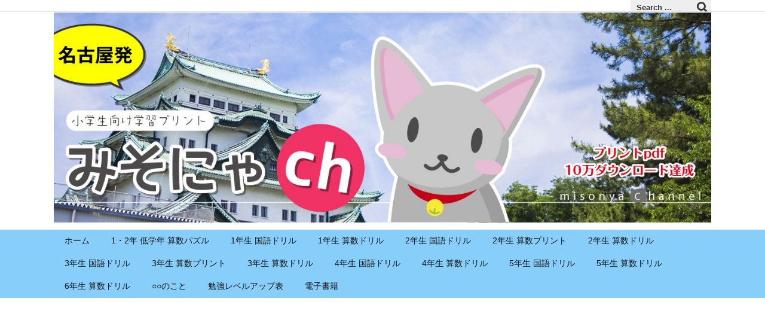

--- FILE ---
content_type: text/html; charset=UTF-8
request_url: https://misonya.com/1nen-hikizandrill-07/
body_size: 177233
content:
<!DOCTYPE html>
<html class="no-js" lang="ja" itemscope itemtype="https://schema.org/WebPage">
<head prefix="og: http://ogp.me/ns# article: http://ogp.me/ns/article# fb: http://ogp.me/ns/fb#">
<meta charset="UTF-8" />
<meta http-equiv="X-UA-Compatible" content="IE=edge" />
<meta name="viewport" content="width=device-width, initial-scale=1, user-scalable=yes" />
<title>【無料の学習プリント】小学1年生のひきざんドリル_いろいろなひきざん1 | みそにゃch</title>
<link rel='dns-prefetch' href='//ajax.googleapis.com' />
<link rel='dns-prefetch' href='//webfonts.sakura.ne.jp' />
<link rel='dns-prefetch' href='//s.w.org' />
<link rel="amphtml" href="https://misonya.com/1nen-hikizandrill-07/amp/">
<link rel="canonical" href="https://misonya.com/1nen-hikizandrill-07/" />
<link rel='shortlink' href='https://misonya.com/?p=5419' />
<link rel="pingback" href="https://misonya.com/xmlrpc.php" />
<link rel="author" href="https://misonya.com/author/" />
<link rel="manifest" href="https://misonya.com/luxe-manifest.json" />
<link rel="alternate" type="application/rss+xml" title="みそにゃch RSS Feed" href="https://misonya.com/feed/" />
<link rel="alternate" type="application/atom+xml" title="みそにゃch Atom Feed" href="https://misonya.com/feed/atom/" />
<!-- Global site tag (gtag.js) - Google Analytics -->
<script async src="https://www.googletagmanager.com/gtag/js?id=UA-142997787-1"></script>
<script>
  window.dataLayer = window.dataLayer || [];
  function gtag(){dataLayer.push(arguments);}
  gtag('js', new Date());
  gtag('config', 'UA-142997787-1');</script>
<meta name="description" content="今回のプリントは、「小学1年生のひきざんドリル_いろいろなひきざん1」です。これまで習ったところの複合問題になります。たしざんドリルで「いろいろなたしざん」をやってみたかたは、それのひきざんバージョ..." />
<meta name="keywords" content="1年生・算数ドリル, 1年生, ひき算, 算数" />
<meta name="theme-color" content="#4285f4">
<meta name="format-detection" content="telephone=no,email=no">
<meta property="og:type" content="article" />
<meta property="og:url" content="https://misonya.com/1nen-hikizandrill-07/" />
<meta property="og:title" content="【無料の学習プリント】小学1年生のひきざんドリル_いろいろなひきざん1 | みそにゃch" />
<meta property="og:description" content="今回のプリントは、「小学1年生のひきざんドリル_いろいろなひきざん1」です。これまで習ったところの複合問題になります。たしざんドリルで「いろいろなたしざん」をやってみたかたは、そ..." />
<meta property="og:image" content="https://misonya.com/wp-content/uploads/2020/06/MS_1_hikizandrill_07-1.jpg" />
<meta property="og:image:width" content="593" />
<meta property="og:image:height" content="840" />
<meta property="og:site_name" content="みそにゃch" />
<meta property="og:locale" content="ja_JP" />
<meta property="article:section" content="1年生・算数ドリル" />
<meta property="article:published_time" content="2020-06-12T12:03:27Z" />
<meta property="article:modified_time" content="2020-06-22T15:51:29Z" />
<noscript><link rel="stylesheet" id="nav-css" href="//misonya.com/wp-content/themes/luxeritas/styles/nav.min.css?v=1573629422" media="all" /></noscript>
<noscript><link rel="stylesheet" id="async-css" href="//misonya.com/wp-content/themes/luxeritas/style.async.min.css?v=1761046511" media="all" /></noscript>
<style id='wp-block-library-theme-inline-css'>
.wp-block-audio figcaption{margin-top:.5em;margin-bottom:1em}.wp-block-audio audio{width:100%;min-width:300px}.wp-block-button{color:#fff}.wp-block-button.aligncenter{text-align:center}.wp-block-button.alignright{text-align:right}.wp-block-button__link{background-color:#32373c;border:none;border-radius:28px;box-shadow:none;color:inherit;cursor:pointer;display:inline-block;font-size:18px;margin:0;padding:12px 24px;text-align:center;text-decoration:none;overflow-wrap:break-word}.wp-block-button__link:active,.wp-block-button__link:focus,.wp-block-button__link:hover,.wp-block-button__link:visited{color:inherit}.wp-gs .wp-block-button__link:not(.has-background){background-color:var(--wp-block-core-button--color--background,var(--wp-color--primary,#32373c))}.is-style-squared .wp-block-button__link{border-radius:0}.no-border-radius.wp-block-button__link{border-radius:0!important}.is-style-outline{color:#32373c}.is-style-outline .wp-block-button__link{background-color:transparent;border:2px solid}.wp-block-buttons .wp-block-button{display:inline-block;margin-right:8px;margin-bottom:8px}.wp-block-buttons.alignright .wp-block-button{margin-right:none;margin-left:8px}.wp-block-buttons.aligncenter,.wp-block-calendar{text-align:center}.wp-block-calendar tbody td,.wp-block-calendar th{padding:4px;border:1px solid #e2e4e7}.wp-block-calendar tfoot td{border:none}.wp-block-calendar table{width:100%;border-collapse:collapse;font-family:-apple-system,BlinkMacSystemFont,Segoe UI,Roboto,Oxygen-Sans,Ubuntu,Cantarell,Helvetica Neue,sans-serif}.wp-block-calendar table th{font-weight:400;background:#edeff0}.wp-block-calendar a{text-decoration:underline}.wp-block-calendar tfoot a{color:#00739c}.wp-block-calendar table caption,.wp-block-calendar table tbody{color:#40464d}.wp-block-categories.alignleft{margin-right:2em}.wp-block-categories.alignright{margin-left:2em}.wp-block-columns{display:flex;margin-bottom:28px;flex-wrap:wrap}@media (min-width:782px){.wp-block-columns{flex-wrap:nowrap}}.wp-block-columns.has-background{padding:20px 30px}.wp-block-column{flex-grow:1;min-width:0;word-break:break-word;overflow-wrap:break-word}@media (max-width:599px){.wp-block-column{flex-basis:100%!important}}@media (min-width:600px) and (max-width:781px){.wp-block-column{flex-basis:calc(50% - 16px)!important;flex-grow:0}.wp-block-column:nth-child(2n){margin-left:32px}}@media (min-width:782px){.wp-block-column{flex-basis:0;flex-grow:1}.wp-block-column[style]{flex-grow:0}.wp-block-column:not(:first-child){margin-left:32px}}.wp-block-columns.are-vertically-aligned-top{align-items:flex-start}.wp-block-columns.are-vertically-aligned-center{align-items:center}.wp-block-columns.are-vertically-aligned-bottom{align-items:flex-end}.wp-block-column.is-vertically-aligned-top{align-self:flex-start}.wp-block-column.is-vertically-aligned-center{-ms-grid-row-align:center;align-self:center}.wp-block-column.is-vertically-aligned-bottom{align-self:flex-end}.wp-block-column.is-vertically-aligned-bottom,.wp-block-column.is-vertically-aligned-center,.wp-block-column.is-vertically-aligned-top{width:100%}.wp-block-cover,.wp-block-cover-image{position:relative;background-color:#000;background-size:cover;background-position:50%;min-height:430px;height:100%;width:100%;display:flex;justify-content:center;align-items:center;overflow:hidden}.wp-block-cover-image.has-parallax,.wp-block-cover.has-parallax{background-attachment:fixed}@supports (-webkit-overflow-scrolling:touch){.wp-block-cover-image.has-parallax,.wp-block-cover.has-parallax{background-attachment:scroll}}@media (prefers-reduced-motion:reduce){.wp-block-cover-image.has-parallax,.wp-block-cover.has-parallax{background-attachment:scroll}}.wp-block-cover-image.has-background-dim:before,.wp-block-cover.has-background-dim:before{content:"";background-color:inherit}.wp-block-cover-image.has-background-dim:not(.has-background-gradient):before,.wp-block-cover-image .wp-block-cover__gradient-background,.wp-block-cover.has-background-dim:not(.has-background-gradient):before,.wp-block-cover .wp-block-cover__gradient-background{position:absolute;top:0;left:0;bottom:0;right:0;z-index:1}.wp-block-cover-image.has-background-dim:not(.has-background-gradient):before,.wp-block-cover-image .wp-block-cover__gradient-background,.wp-block-cover.has-background-dim:not(.has-background-gradient):before,.wp-block-cover .wp-block-cover__gradient-background{opacity:.5}.wp-block-cover-image.has-background-dim.has-background-dim-10:not(.has-background-gradient):before,.wp-block-cover.has-background-dim.has-background-dim-10:not(.has-background-gradient):before{opacity:.1}.wp-block-cover-image.has-background-dim.has-background-dim-10 .wp-block-cover__gradient-background,.wp-block-cover.has-background-dim.has-background-dim-10 .wp-block-cover__gradient-background{opacity:.1}.wp-block-cover-image.has-background-dim.has-background-dim-20:not(.has-background-gradient):before,.wp-block-cover.has-background-dim.has-background-dim-20:not(.has-background-gradient):before{opacity:.2}.wp-block-cover-image.has-background-dim.has-background-dim-20 .wp-block-cover__gradient-background,.wp-block-cover.has-background-dim.has-background-dim-20 .wp-block-cover__gradient-background{opacity:.2}.wp-block-cover-image.has-background-dim.has-background-dim-30:not(.has-background-gradient):before,.wp-block-cover.has-background-dim.has-background-dim-30:not(.has-background-gradient):before{opacity:.3}.wp-block-cover-image.has-background-dim.has-background-dim-30 .wp-block-cover__gradient-background,.wp-block-cover.has-background-dim.has-background-dim-30 .wp-block-cover__gradient-background{opacity:.3}.wp-block-cover-image.has-background-dim.has-background-dim-40:not(.has-background-gradient):before,.wp-block-cover.has-background-dim.has-background-dim-40:not(.has-background-gradient):before{opacity:.4}.wp-block-cover-image.has-background-dim.has-background-dim-40 .wp-block-cover__gradient-background,.wp-block-cover.has-background-dim.has-background-dim-40 .wp-block-cover__gradient-background{opacity:.4}.wp-block-cover-image.has-background-dim.has-background-dim-50:not(.has-background-gradient):before,.wp-block-cover.has-background-dim.has-background-dim-50:not(.has-background-gradient):before{opacity:.5}.wp-block-cover-image.has-background-dim.has-background-dim-50 .wp-block-cover__gradient-background,.wp-block-cover.has-background-dim.has-background-dim-50 .wp-block-cover__gradient-background{opacity:.5}.wp-block-cover-image.has-background-dim.has-background-dim-60:not(.has-background-gradient):before,.wp-block-cover.has-background-dim.has-background-dim-60:not(.has-background-gradient):before{opacity:.6}.wp-block-cover-image.has-background-dim.has-background-dim-60 .wp-block-cover__gradient-background,.wp-block-cover.has-background-dim.has-background-dim-60 .wp-block-cover__gradient-background{opacity:.6}.wp-block-cover-image.has-background-dim.has-background-dim-70:not(.has-background-gradient):before,.wp-block-cover.has-background-dim.has-background-dim-70:not(.has-background-gradient):before{opacity:.7}.wp-block-cover-image.has-background-dim.has-background-dim-70 .wp-block-cover__gradient-background,.wp-block-cover.has-background-dim.has-background-dim-70 .wp-block-cover__gradient-background{opacity:.7}.wp-block-cover-image.has-background-dim.has-background-dim-80:not(.has-background-gradient):before,.wp-block-cover.has-background-dim.has-background-dim-80:not(.has-background-gradient):before{opacity:.8}.wp-block-cover-image.has-background-dim.has-background-dim-80 .wp-block-cover__gradient-background,.wp-block-cover.has-background-dim.has-background-dim-80 .wp-block-cover__gradient-background{opacity:.8}.wp-block-cover-image.has-background-dim.has-background-dim-90:not(.has-background-gradient):before,.wp-block-cover.has-background-dim.has-background-dim-90:not(.has-background-gradient):before{opacity:.9}.wp-block-cover-image.has-background-dim.has-background-dim-90 .wp-block-cover__gradient-background,.wp-block-cover.has-background-dim.has-background-dim-90 .wp-block-cover__gradient-background{opacity:.9}.wp-block-cover-image.has-background-dim.has-background-dim-100:not(.has-background-gradient):before,.wp-block-cover.has-background-dim.has-background-dim-100:not(.has-background-gradient):before{opacity:1}.wp-block-cover-image.has-background-dim.has-background-dim-100 .wp-block-cover__gradient-background,.wp-block-cover.has-background-dim.has-background-dim-100 .wp-block-cover__gradient-background{opacity:1}.wp-block-cover-image.alignleft,.wp-block-cover-image.alignright,.wp-block-cover.alignleft,.wp-block-cover.alignright{max-width:290px;width:100%}.wp-block-cover-image:after,.wp-block-cover:after{display:block;content:"";font-size:0;min-height:inherit}@supports ((position:-webkit-sticky) or (position:sticky)){.wp-block-cover-image:after,.wp-block-cover:after{content:none}}.wp-block-cover-image.aligncenter,.wp-block-cover-image.alignleft,.wp-block-cover-image.alignright,.wp-block-cover.aligncenter,.wp-block-cover.alignleft,.wp-block-cover.alignright{display:flex}.wp-block-cover-image .wp-block-cover__inner-container,.wp-block-cover .wp-block-cover__inner-container{width:calc(100% - 70px);z-index:1;color:#f8f9f9}.wp-block-cover-image .wp-block-subhead:not(.has-text-color),.wp-block-cover-image h1:not(.has-text-color),.wp-block-cover-image h2:not(.has-text-color),.wp-block-cover-image h3:not(.has-text-color),.wp-block-cover-image h4:not(.has-text-color),.wp-block-cover-image h5:not(.has-text-color),.wp-block-cover-image h6:not(.has-text-color),.wp-block-cover-image p:not(.has-text-color),.wp-block-cover .wp-block-subhead:not(.has-text-color),.wp-block-cover h1:not(.has-text-color),.wp-block-cover h2:not(.has-text-color),.wp-block-cover h3:not(.has-text-color),.wp-block-cover h4:not(.has-text-color),.wp-block-cover h5:not(.has-text-color),.wp-block-cover h6:not(.has-text-color),.wp-block-cover p:not(.has-text-color){color:inherit}.wp-block-cover__video-background{position:absolute;top:50%;left:50%;transform:translateX(-50%) translateY(-50%);width:100%;height:100%;z-index:0;object-fit:cover}.wp-block-cover-image-text,.wp-block-cover-text,section.wp-block-cover-image h2{color:#fff}.wp-block-cover-image-text a,.wp-block-cover-image-text a:active,.wp-block-cover-image-text a:focus,.wp-block-cover-image-text a:hover,.wp-block-cover-text a,.wp-block-cover-text a:active,.wp-block-cover-text a:focus,.wp-block-cover-text a:hover,section.wp-block-cover-image h2 a,section.wp-block-cover-image h2 a:active,section.wp-block-cover-image h2 a:focus,section.wp-block-cover-image h2 a:hover{color:#fff}.wp-block-cover-image .wp-block-cover.has-left-content{justify-content:flex-start}.wp-block-cover-image .wp-block-cover.has-right-content{justify-content:flex-end}.wp-block-cover-image.has-left-content .wp-block-cover-image-text,.wp-block-cover.has-left-content .wp-block-cover-text,section.wp-block-cover-image.has-left-content>h2{margin-left:0;text-align:left}.wp-block-cover-image.has-right-content .wp-block-cover-image-text,.wp-block-cover.has-right-content .wp-block-cover-text,section.wp-block-cover-image.has-right-content>h2{margin-right:0;text-align:right}.wp-block-cover-image .wp-block-cover-image-text,.wp-block-cover .wp-block-cover-text,section.wp-block-cover-image>h2{font-size:2em;line-height:1.25;z-index:1;margin-bottom:0;max-width:580px;padding:14px;text-align:center}.block-editor-block-list__block[data-type="core/embed"][data-align=left],.block-editor-block-list__block[data-type="core/embed"][data-align=right],.wp-block-embed.alignleft,.wp-block-embed.alignright{max-width:360px;width:100%}.wp-block-embed{margin-bottom:1em}.wp-block-embed figcaption{margin-top:.5em;margin-bottom:1em}.wp-embed-responsive .wp-block-embed.wp-embed-aspect-1-1 .wp-block-embed__wrapper,.wp-embed-responsive .wp-block-embed.wp-embed-aspect-1-2 .wp-block-embed__wrapper,.wp-embed-responsive .wp-block-embed.wp-embed-aspect-4-3 .wp-block-embed__wrapper,.wp-embed-responsive .wp-block-embed.wp-embed-aspect-9-16 .wp-block-embed__wrapper,.wp-embed-responsive .wp-block-embed.wp-embed-aspect-16-9 .wp-block-embed__wrapper,.wp-embed-responsive .wp-block-embed.wp-embed-aspect-18-9 .wp-block-embed__wrapper,.wp-embed-responsive .wp-block-embed.wp-embed-aspect-21-9 .wp-block-embed__wrapper{position:relative}.wp-embed-responsive .wp-block-embed.wp-embed-aspect-1-1 .wp-block-embed__wrapper:before,.wp-embed-responsive .wp-block-embed.wp-embed-aspect-1-2 .wp-block-embed__wrapper:before,.wp-embed-responsive .wp-block-embed.wp-embed-aspect-4-3 .wp-block-embed__wrapper:before,.wp-embed-responsive .wp-block-embed.wp-embed-aspect-9-16 .wp-block-embed__wrapper:before,.wp-embed-responsive .wp-block-embed.wp-embed-aspect-16-9 .wp-block-embed__wrapper:before,.wp-embed-responsive .wp-block-embed.wp-embed-aspect-18-9 .wp-block-embed__wrapper:before,.wp-embed-responsive .wp-block-embed.wp-embed-aspect-21-9 .wp-block-embed__wrapper:before{content:"";display:block;padding-top:50%}.wp-embed-responsive .wp-block-embed.wp-embed-aspect-1-1 .wp-block-embed__wrapper iframe,.wp-embed-responsive .wp-block-embed.wp-embed-aspect-1-2 .wp-block-embed__wrapper iframe,.wp-embed-responsive .wp-block-embed.wp-embed-aspect-4-3 .wp-block-embed__wrapper iframe,.wp-embed-responsive .wp-block-embed.wp-embed-aspect-9-16 .wp-block-embed__wrapper iframe,.wp-embed-responsive .wp-block-embed.wp-embed-aspect-16-9 .wp-block-embed__wrapper iframe,.wp-embed-responsive .wp-block-embed.wp-embed-aspect-18-9 .wp-block-embed__wrapper iframe,.wp-embed-responsive .wp-block-embed.wp-embed-aspect-21-9 .wp-block-embed__wrapper iframe{position:absolute;top:0;right:0;bottom:0;left:0;width:100%;height:100%}.wp-embed-responsive .wp-block-embed.wp-embed-aspect-21-9 .wp-block-embed__wrapper:before{padding-top:42.85%}.wp-embed-responsive .wp-block-embed.wp-embed-aspect-18-9 .wp-block-embed__wrapper:before{padding-top:50%}.wp-embed-responsive .wp-block-embed.wp-embed-aspect-16-9 .wp-block-embed__wrapper:before{padding-top:56.25%}.wp-embed-responsive .wp-block-embed.wp-embed-aspect-4-3 .wp-block-embed__wrapper:before{padding-top:75%}.wp-embed-responsive .wp-block-embed.wp-embed-aspect-1-1 .wp-block-embed__wrapper:before{padding-top:100%}.wp-embed-responsive .wp-block-embed.wp-embed-aspect-9-16 .wp-block-embed__wrapper:before{padding-top:177.78%}.wp-embed-responsive .wp-block-embed.wp-embed-aspect-1-2 .wp-block-embed__wrapper:before{padding-top:200%}.wp-block-file{margin-bottom:1.5em}.wp-block-file.aligncenter{text-align:center}.wp-block-file.alignright{text-align:right}.wp-block-file .wp-block-file__button{background:#32373c;border-radius:2em;color:#fff;font-size:13px;padding:.5em 1em}.wp-block-file a.wp-block-file__button{text-decoration:none}.wp-block-file a.wp-block-file__button:active,.wp-block-file a.wp-block-file__button:focus,.wp-block-file a.wp-block-file__button:hover,.wp-block-file a.wp-block-file__button:visited{box-shadow:none;color:#fff;opacity:.85;text-decoration:none}.wp-block-file *+.wp-block-file__button{margin-left:.75em}.blocks-gallery-grid,.wp-block-gallery{display:flex;flex-wrap:wrap;list-style-type:none;padding:0;margin:0}.blocks-gallery-grid .blocks-gallery-image,.blocks-gallery-grid .blocks-gallery-item,.wp-block-gallery .blocks-gallery-image,.wp-block-gallery .blocks-gallery-item{margin:0 16px 16px 0;display:flex;flex-grow:1;flex-direction:column;justify-content:center;position:relative}.blocks-gallery-grid .blocks-gallery-image figure,.blocks-gallery-grid .blocks-gallery-item figure,.wp-block-gallery .blocks-gallery-image figure,.wp-block-gallery .blocks-gallery-item figure{margin:0;height:100%}@supports ((position:-webkit-sticky) or (position:sticky)){.blocks-gallery-grid .blocks-gallery-image figure,.blocks-gallery-grid .blocks-gallery-item figure,.wp-block-gallery .blocks-gallery-image figure,.wp-block-gallery .blocks-gallery-item figure{display:flex;align-items:flex-end;justify-content:flex-start}}.blocks-gallery-grid .blocks-gallery-image img,.blocks-gallery-grid .blocks-gallery-item img,.wp-block-gallery .blocks-gallery-image img,.wp-block-gallery .blocks-gallery-item img{display:block;max-width:100%;height:auto;width:100%}@supports ((position:-webkit-sticky) or (position:sticky)){.blocks-gallery-grid .blocks-gallery-image img,.blocks-gallery-grid .blocks-gallery-item img,.wp-block-gallery .blocks-gallery-image img,.wp-block-gallery .blocks-gallery-item img{width:auto}}.blocks-gallery-grid .blocks-gallery-image figcaption,.blocks-gallery-grid .blocks-gallery-item figcaption,.wp-block-gallery .blocks-gallery-image figcaption,.wp-block-gallery .blocks-gallery-item figcaption{position:absolute;bottom:0;width:100%;max-height:100%;overflow:auto;padding:40px 10px 9px;color:#fff;text-align:center;font-size:13px;background:linear-gradient(0deg,rgba(0,0,0,.7),rgba(0,0,0,.3) 70%,transparent)}.blocks-gallery-grid .blocks-gallery-image figcaption img,.blocks-gallery-grid .blocks-gallery-item figcaption img,.wp-block-gallery .blocks-gallery-image figcaption img,.wp-block-gallery .blocks-gallery-item figcaption img{display:inline}.blocks-gallery-grid.is-cropped .blocks-gallery-image a,.blocks-gallery-grid.is-cropped .blocks-gallery-image img,.blocks-gallery-grid.is-cropped .blocks-gallery-item a,.blocks-gallery-grid.is-cropped .blocks-gallery-item img,.wp-block-gallery.is-cropped .blocks-gallery-image a,.wp-block-gallery.is-cropped .blocks-gallery-image img,.wp-block-gallery.is-cropped .blocks-gallery-item a,.wp-block-gallery.is-cropped .blocks-gallery-item img{width:100%}@supports ((position:-webkit-sticky) or (position:sticky)){.blocks-gallery-grid.is-cropped .blocks-gallery-image a,.blocks-gallery-grid.is-cropped .blocks-gallery-image img,.blocks-gallery-grid.is-cropped .blocks-gallery-item a,.blocks-gallery-grid.is-cropped .blocks-gallery-item img,.wp-block-gallery.is-cropped .blocks-gallery-image a,.wp-block-gallery.is-cropped .blocks-gallery-image img,.wp-block-gallery.is-cropped .blocks-gallery-item a,.wp-block-gallery.is-cropped .blocks-gallery-item img{height:100%;flex:1;object-fit:cover}}.blocks-gallery-grid .blocks-gallery-image,.blocks-gallery-grid .blocks-gallery-item,.wp-block-gallery .blocks-gallery-image,.wp-block-gallery .blocks-gallery-item{width:calc((100% - 16px)/2)}.blocks-gallery-grid .blocks-gallery-image:nth-of-type(2n),.blocks-gallery-grid .blocks-gallery-item:nth-of-type(2n),.wp-block-gallery .blocks-gallery-image:nth-of-type(2n),.wp-block-gallery .blocks-gallery-item:nth-of-type(2n){margin-right:0}.blocks-gallery-grid.columns-1 .blocks-gallery-image,.blocks-gallery-grid.columns-1 .blocks-gallery-item,.wp-block-gallery.columns-1 .blocks-gallery-image,.wp-block-gallery.columns-1 .blocks-gallery-item{width:100%;margin-right:0}@media (min-width:600px){.blocks-gallery-grid.columns-3 .blocks-gallery-image,.blocks-gallery-grid.columns-3 .blocks-gallery-item,.wp-block-gallery.columns-3 .blocks-gallery-image,.wp-block-gallery.columns-3 .blocks-gallery-item{width:calc((100% - 32px)/3);margin-right:16px}@supports (-ms-ime-align:auto){.blocks-gallery-grid.columns-3 .blocks-gallery-image,.blocks-gallery-grid.columns-3 .blocks-gallery-item,.wp-block-gallery.columns-3 .blocks-gallery-image,.wp-block-gallery.columns-3 .blocks-gallery-item{width:calc((100% - 32px)/3 - 1px)}}.blocks-gallery-grid.columns-4 .blocks-gallery-image,.blocks-gallery-grid.columns-4 .blocks-gallery-item,.wp-block-gallery.columns-4 .blocks-gallery-image,.wp-block-gallery.columns-4 .blocks-gallery-item{width:calc((100% - 48px)/4);margin-right:16px}@supports (-ms-ime-align:auto){.blocks-gallery-grid.columns-4 .blocks-gallery-image,.blocks-gallery-grid.columns-4 .blocks-gallery-item,.wp-block-gallery.columns-4 .blocks-gallery-image,.wp-block-gallery.columns-4 .blocks-gallery-item{width:calc((100% - 48px)/4 - 1px)}}.blocks-gallery-grid.columns-5 .blocks-gallery-image,.blocks-gallery-grid.columns-5 .blocks-gallery-item,.wp-block-gallery.columns-5 .blocks-gallery-image,.wp-block-gallery.columns-5 .blocks-gallery-item{width:calc((100% - 64px)/5);margin-right:16px}@supports (-ms-ime-align:auto){.blocks-gallery-grid.columns-5 .blocks-gallery-image,.blocks-gallery-grid.columns-5 .blocks-gallery-item,.wp-block-gallery.columns-5 .blocks-gallery-image,.wp-block-gallery.columns-5 .blocks-gallery-item{width:calc((100% - 64px)/5 - 1px)}}.blocks-gallery-grid.columns-6 .blocks-gallery-image,.blocks-gallery-grid.columns-6 .blocks-gallery-item,.wp-block-gallery.columns-6 .blocks-gallery-image,.wp-block-gallery.columns-6 .blocks-gallery-item{width:calc((100% - 80px)/6);margin-right:16px}@supports (-ms-ime-align:auto){.blocks-gallery-grid.columns-6 .blocks-gallery-image,.blocks-gallery-grid.columns-6 .blocks-gallery-item,.wp-block-gallery.columns-6 .blocks-gallery-image,.wp-block-gallery.columns-6 .blocks-gallery-item{width:calc((100% - 80px)/6 - 1px)}}.blocks-gallery-grid.columns-7 .blocks-gallery-image,.blocks-gallery-grid.columns-7 .blocks-gallery-item,.wp-block-gallery.columns-7 .blocks-gallery-image,.wp-block-gallery.columns-7 .blocks-gallery-item{width:calc((100% - 96px)/7);margin-right:16px}@supports (-ms-ime-align:auto){.blocks-gallery-grid.columns-7 .blocks-gallery-image,.blocks-gallery-grid.columns-7 .blocks-gallery-item,.wp-block-gallery.columns-7 .blocks-gallery-image,.wp-block-gallery.columns-7 .blocks-gallery-item{width:calc((100% - 96px)/7 - 1px)}}.blocks-gallery-grid.columns-8 .blocks-gallery-image,.blocks-gallery-grid.columns-8 .blocks-gallery-item,.wp-block-gallery.columns-8 .blocks-gallery-image,.wp-block-gallery.columns-8 .blocks-gallery-item{width:calc((100% - 112px)/8);margin-right:16px}@supports (-ms-ime-align:auto){.blocks-gallery-grid.columns-8 .blocks-gallery-image,.blocks-gallery-grid.columns-8 .blocks-gallery-item,.wp-block-gallery.columns-8 .blocks-gallery-image,.wp-block-gallery.columns-8 .blocks-gallery-item{width:calc((100% - 112px)/8 - 1px)}}.blocks-gallery-grid.columns-1 .blocks-gallery-image:nth-of-type(1n),.blocks-gallery-grid.columns-1 .blocks-gallery-item:nth-of-type(1n),.wp-block-gallery.columns-1 .blocks-gallery-image:nth-of-type(1n),.wp-block-gallery.columns-1 .blocks-gallery-item:nth-of-type(1n){margin-right:0}.blocks-gallery-grid.columns-2 .blocks-gallery-image:nth-of-type(2n),.blocks-gallery-grid.columns-2 .blocks-gallery-item:nth-of-type(2n),.wp-block-gallery.columns-2 .blocks-gallery-image:nth-of-type(2n),.wp-block-gallery.columns-2 .blocks-gallery-item:nth-of-type(2n){margin-right:0}.blocks-gallery-grid.columns-3 .blocks-gallery-image:nth-of-type(3n),.blocks-gallery-grid.columns-3 .blocks-gallery-item:nth-of-type(3n),.wp-block-gallery.columns-3 .blocks-gallery-image:nth-of-type(3n),.wp-block-gallery.columns-3 .blocks-gallery-item:nth-of-type(3n){margin-right:0}.blocks-gallery-grid.columns-4 .blocks-gallery-image:nth-of-type(4n),.blocks-gallery-grid.columns-4 .blocks-gallery-item:nth-of-type(4n),.wp-block-gallery.columns-4 .blocks-gallery-image:nth-of-type(4n),.wp-block-gallery.columns-4 .blocks-gallery-item:nth-of-type(4n){margin-right:0}.blocks-gallery-grid.columns-5 .blocks-gallery-image:nth-of-type(5n),.blocks-gallery-grid.columns-5 .blocks-gallery-item:nth-of-type(5n),.wp-block-gallery.columns-5 .blocks-gallery-image:nth-of-type(5n),.wp-block-gallery.columns-5 .blocks-gallery-item:nth-of-type(5n){margin-right:0}.blocks-gallery-grid.columns-6 .blocks-gallery-image:nth-of-type(6n),.blocks-gallery-grid.columns-6 .blocks-gallery-item:nth-of-type(6n),.wp-block-gallery.columns-6 .blocks-gallery-image:nth-of-type(6n),.wp-block-gallery.columns-6 .blocks-gallery-item:nth-of-type(6n){margin-right:0}.blocks-gallery-grid.columns-7 .blocks-gallery-image:nth-of-type(7n),.blocks-gallery-grid.columns-7 .blocks-gallery-item:nth-of-type(7n),.wp-block-gallery.columns-7 .blocks-gallery-image:nth-of-type(7n),.wp-block-gallery.columns-7 .blocks-gallery-item:nth-of-type(7n){margin-right:0}.blocks-gallery-grid.columns-8 .blocks-gallery-image:nth-of-type(8n),.blocks-gallery-grid.columns-8 .blocks-gallery-item:nth-of-type(8n),.wp-block-gallery.columns-8 .blocks-gallery-image:nth-of-type(8n),.wp-block-gallery.columns-8 .blocks-gallery-item:nth-of-type(8n){margin-right:0}}.blocks-gallery-grid .blocks-gallery-image:last-child,.blocks-gallery-grid .blocks-gallery-item:last-child,.wp-block-gallery .blocks-gallery-image:last-child,.wp-block-gallery .blocks-gallery-item:last-child{margin-right:0}.blocks-gallery-grid.alignleft,.blocks-gallery-grid.alignright,.wp-block-gallery.alignleft,.wp-block-gallery.alignright{max-width:290px;width:100%}.blocks-gallery-grid.aligncenter .blocks-gallery-item figure,.wp-block-gallery.aligncenter .blocks-gallery-item figure{justify-content:center}.wp-block-image{margin-bottom:1em}.wp-block-image img{max-width:100%}.wp-block-image.aligncenter{text-align:center}.wp-block-image.alignfull img,.wp-block-image.alignwide img{width:100%}.wp-block-image .aligncenter,.wp-block-image .alignleft,.wp-block-image .alignright,.wp-block-image.is-resized{display:table;margin-left:0;margin-right:0}.wp-block-image .aligncenter>figcaption,.wp-block-image .alignleft>figcaption,.wp-block-image .alignright>figcaption,.wp-block-image.is-resized>figcaption{display:table-caption;caption-side:bottom}.wp-block-image .alignleft{float:left;margin-right:1em}.wp-block-image .alignright{float:right;margin-left:1em}.wp-block-image .aligncenter{margin-left:auto;margin-right:auto}.wp-block-image figcaption{margin-top:.5em;margin-bottom:1em}.is-style-circle-mask img,.is-style-rounded img{border-radius:9999px}@supports ((-webkit-mask-image:none) or (mask-image:none)) or (-webkit-mask-image:none){.is-style-circle-mask img{-webkit-mask-image:url('data:image/svg+xml;utf8,<svg viewBox="0 0 100 100" xmlns="http://www.w3.org/2000/svg"><circle cx="50" cy="50" r="50"/></svg>');mask-image:url('data:image/svg+xml;utf8,<svg viewBox="0 0 100 100" xmlns="http://www.w3.org/2000/svg"><circle cx="50" cy="50" r="50"/></svg>');mask-mode:alpha;-webkit-mask-repeat:no-repeat;mask-repeat:no-repeat;-webkit-mask-size:contain;mask-size:contain;-webkit-mask-position:center;mask-position:center;border-radius:0}}.wp-block-latest-comments__comment{font-size:15px;line-height:1.1;list-style:none;margin-bottom:1em}.has-avatars .wp-block-latest-comments__comment{min-height:36px;list-style:none}.has-avatars .wp-block-latest-comments__comment .wp-block-latest-comments__comment-excerpt,.has-avatars .wp-block-latest-comments__comment .wp-block-latest-comments__comment-meta{margin-left:52px}.has-dates .wp-block-latest-comments__comment,.has-excerpts .wp-block-latest-comments__comment{line-height:1.5}.wp-block-latest-comments__comment-excerpt p{font-size:14px;line-height:1.8;margin:5px 0 20px}.wp-block-latest-comments__comment-date{color:#8f98a1;display:block;font-size:12px}.wp-block-latest-comments .avatar,.wp-block-latest-comments__comment-avatar{border-radius:24px;display:block;float:left;height:40px;margin-right:12px;width:40px}.wp-block-latest-posts.alignleft{margin-right:2em}.wp-block-latest-posts.alignright{margin-left:2em}.wp-block-latest-posts.wp-block-latest-posts__list{list-style:none}.wp-block-latest-posts.wp-block-latest-posts__list li{clear:both}.wp-block-latest-posts.is-grid{display:flex;flex-wrap:wrap;padding:0}.wp-block-latest-posts.is-grid li{margin:0 16px 16px 0;width:100%}@media (min-width:600px){.wp-block-latest-posts.columns-2 li{width:calc(50% - 16px)}.wp-block-latest-posts.columns-3 li{width:calc(33.33333% - 16px)}.wp-block-latest-posts.columns-4 li{width:calc(25% - 16px)}.wp-block-latest-posts.columns-5 li{width:calc(20% - 16px)}.wp-block-latest-posts.columns-6 li{width:calc(16.66667% - 16px)}}.wp-block-latest-posts__post-date{display:block;color:#6c7781;font-size:13px}.wp-block-latest-posts__post-excerpt{margin-top:8px;margin-bottom:16px}.wp-block-latest-posts__featured-image img{height:auto;width:auto}.wp-block-latest-posts__featured-image.alignleft{margin-right:1em}.wp-block-latest-posts__featured-image.alignright{margin-left:1em}.wp-block-latest-posts__featured-image.aligncenter{margin-bottom:1em;text-align:center}.wp-block-media-text{
  /*!rtl:begin:ignore*/direction:ltr;
  /*!rtl:end:ignore*/display:-ms-grid;display:grid;-ms-grid-columns:50% 1fr;grid-template-columns:50% 1fr;-ms-grid-rows:auto;grid-template-rows:auto}.wp-block-media-text.has-media-on-the-right{-ms-grid-columns:1fr 50%;grid-template-columns:1fr 50%}.wp-block-media-text.is-vertically-aligned-top .wp-block-media-text__content,.wp-block-media-text.is-vertically-aligned-top .wp-block-media-text__media{-ms-grid-row-align:start;align-self:start}.wp-block-media-text.is-vertically-aligned-center .wp-block-media-text__content,.wp-block-media-text.is-vertically-aligned-center .wp-block-media-text__media,.wp-block-media-text .wp-block-media-text__content,.wp-block-media-text .wp-block-media-text__media{-ms-grid-row-align:center;align-self:center}.wp-block-media-text.is-vertically-aligned-bottom .wp-block-media-text__content,.wp-block-media-text.is-vertically-aligned-bottom .wp-block-media-text__media{-ms-grid-row-align:end;align-self:end}.wp-block-media-text .wp-block-media-text__media{
  /*!rtl:begin:ignore*/-ms-grid-column:1;grid-column:1;-ms-grid-row:1;grid-row:1;
  /*!rtl:end:ignore*/margin:0}.wp-block-media-text .wp-block-media-text__content{direction:ltr;
  /*!rtl:begin:ignore*/-ms-grid-column:2;grid-column:2;-ms-grid-row:1;grid-row:1;
  /*!rtl:end:ignore*/padding:0 8%;word-break:break-word}.wp-block-media-text.has-media-on-the-right .wp-block-media-text__media{
  /*!rtl:begin:ignore*/-ms-grid-column:2;grid-column:2;-ms-grid-row:1;grid-row:1
  /*!rtl:end:ignore*/}.wp-block-media-text.has-media-on-the-right .wp-block-media-text__content{
  /*!rtl:begin:ignore*/-ms-grid-column:1;grid-column:1;-ms-grid-row:1;grid-row:1
  /*!rtl:end:ignore*/}.wp-block-media-text>figure>img,.wp-block-media-text>figure>video{max-width:unset;width:100%;vertical-align:middle}.wp-block-media-text.is-image-fill figure.wp-block-media-text__media{height:100%;min-height:250px;background-size:cover}.wp-block-media-text.is-image-fill figure.wp-block-media-text__media>img{position:absolute;width:1px;height:1px;padding:0;margin:-1px;overflow:hidden;clip:rect(0,0,0,0);border:0}@media (max-width:600px){.wp-block-media-text.is-stacked-on-mobile{-ms-grid-columns:100%!important;grid-template-columns:100%!important}.wp-block-media-text.is-stacked-on-mobile .wp-block-media-text__media{-ms-grid-column:1;grid-column:1;-ms-grid-row:1;grid-row:1}.wp-block-media-text.is-stacked-on-mobile.has-media-on-the-right .wp-block-media-text__media,.wp-block-media-text.is-stacked-on-mobile .wp-block-media-text__content{-ms-grid-column:1;grid-column:1;-ms-grid-row:2;grid-row:2}.wp-block-media-text.is-stacked-on-mobile.has-media-on-the-right .wp-block-media-text__content{-ms-grid-column:1;grid-column:1;-ms-grid-row:1;grid-row:1}}.wp-block-navigation>ul{display:block;list-style:none;margin:0;padding-left:0}@media (min-width:600px){.wp-block-navigation>ul{display:flex;flex-wrap:wrap}}.wp-block-navigation>ul ul{list-style:none;padding-left:0;margin-top:0;margin-left:0}.wp-block-navigation>ul ul li{margin:0}.wp-block-navigation>ul li{z-index:1}.wp-block-navigation>ul li:focus-within,.wp-block-navigation>ul li:hover{cursor:pointer;z-index:99999}.wp-block-navigation>ul li:focus-within>ul,.wp-block-navigation>ul li:hover>ul,.wp-block-navigation>ul li ul:focus,.wp-block-navigation>ul li ul:hover{visibility:visible;opacity:1;display:flex;flex-direction:column}.wp-block-navigation>ul>li ul{position:absolute;left:0;top:100%;min-width:200px;max-width:200px;opacity:0;transition:opacity .1s linear;visibility:hidden}.wp-block-navigation,.wp-block-navigation .block-editor-block-list__layout{display:flex;flex-wrap:wrap}.wp-block-navigation .block-editor-block-list__layout .block-editor-block-list__layout{width:200px}.wp-block-navigation .block-editor-inner-blocks>.block-editor-block-list__layout>.wp-block{margin:0;width:auto}.wp-block-navigation,.wp-block-navigation>.wp-block-navigation__container{align-items:center;width:100%}.wp-block-navigation>.wp-block-navigation-link,.wp-block-navigation>.wp-block-navigation__container>.wp-block-navigation-link{display:flex;margin-top:0;margin-bottom:0}.wp-block-navigation .wp-block-navigation-link{position:relative;margin:0;min-height:56px;display:flex;line-height:1.4}.wp-block-navigation .wp-block-navigation-link .wp-block,.wp-block-navigation .wp-block-navigation-link .wp-block-navigation-link{min-height:auto;padding:0}.wp-block-navigation .wp-block-navigation-link .wp-block .wp-block-navigation-link{margin:0}.wp-block-navigation .wp-block-navigation-link>.block-editor-inner-blocks{display:none}.wp-block-navigation .wp-block-navigation-link.has-child>.wp-block-navigation__container,.wp-block-navigation .wp-block-navigation-link.is-editing.has-child>.block-editor-inner-blocks{display:flex;border:1px solid rgba(0,0,0,.15);position:absolute;z-index:1;top:100%;left:0}.wp-block-navigation .wp-block-navigation-link.has-child>.wp-block-navigation__container .block-editor-inner-blocks,.wp-block-navigation .wp-block-navigation-link.has-child>.wp-block-navigation__container .wp-block-navigation__container,.wp-block-navigation .wp-block-navigation-link.is-editing.has-child>.block-editor-inner-blocks .block-editor-inner-blocks,.wp-block-navigation .wp-block-navigation-link.is-editing.has-child>.block-editor-inner-blocks .wp-block-navigation__container{left:100%;top:-1px}.wp-block-navigation .wp-block-navigation-link .block-editor-inner-blocks,.wp-block-navigation .wp-block-navigation-link .wp-block-navigation__container{background-color:inherit;color:inherit}.wp-block-navigation .wp-block-navigation-link .wp-block-navigation-link__content{display:flex;align-items:center;width:max-content;padding:6px 16px}.wp-block-navigation .wp-block-navigation-link .wp-block-navigation-link:first-child:not(:only-child) .wp-block-navigation-link__content{padding-top:8px}.wp-block-navigation .wp-block-navigation-link .wp-block-navigation-link:last-child .wp-block-navigation-link__content{padding-bottom:8px}.wp-block-navigation .wp-block-navigation-link.has-child .wp-block-navigation-link__content{min-width:100%;padding-right:32px;position:relative}.wp-block-navigation .wp-block-navigation-link .wp-block-navigation-link__submenu-icon{position:absolute;right:16px}.wp-block-navigation .wp-block-navigation-link .wp-block-navigation-link__submenu-icon svg{fill:currentColor}.wp-block-navigation .wp-block-navigation-link .wp-block-navigation-link svg{transform:rotate(0)}.wp-block-navigation .wp-block-navigation-link.has-text-color .wp-block-navigation-link__content{color:inherit}.wp-block-navigation.is-style-light .wp-block-navigation-link:not(.has-text-color)>.block-editor-inner-blocks,.wp-block-navigation.is-style-light .wp-block-navigation-link:not(.has-text-color)>.wp-block-navigation__container,.wp-block-navigation .wp-block-navigation-link:not(.has-text-color)>.block-editor-inner-blocks,.wp-block-navigation .wp-block-navigation-link:not(.has-text-color)>.wp-block-navigation__container{color:#111}.wp-block-navigation.is-style-light .wp-block-navigation-link:not(.has-background)>.block-editor-inner-blocks,.wp-block-navigation.is-style-light .wp-block-navigation-link:not(.has-background)>.wp-block-navigation__container,.wp-block-navigation .wp-block-navigation-link:not(.has-background)>.block-editor-inner-blocks,.wp-block-navigation .wp-block-navigation-link:not(.has-background)>.wp-block-navigation__container{background-color:#fff}.wp-block-navigation.is-style-dark .wp-block-navigation-link:not(.has-text-color)>.block-editor-inner-blocks,.wp-block-navigation.is-style-dark .wp-block-navigation-link:not(.has-text-color)>.wp-block-navigation__container{color:#fff}.wp-block-navigation.is-style-dark .wp-block-navigation-link:not(.has-background)>.block-editor-inner-blocks,.wp-block-navigation.is-style-dark .wp-block-navigation-link:not(.has-background)>.wp-block-navigation__container{background-color:#333}.wp-block-navigation .wp-block-navigation-link.has-child>.wp-block-navigation__container{display:flex;flex-direction:column;padding:0}.wp-block-navigation>ul>li>a{display:flex;align-items:center}.wp-block-navigation>ul>li:first-of-type>a{padding-left:0}.wp-block-navigation>ul>li:last-of-type>a{padding-right:0}.wp-block-navigation.items-justified-left>ul{justify-content:flex-start}.wp-block-navigation.items-justified-center>ul{justify-content:center}.wp-block-navigation.items-justified-right>ul{justify-content:flex-end}.is-small-text{font-size:14px}.is-regular-text{font-size:16px}.is-large-text{font-size:36px}.is-larger-text{font-size:48px}.has-drop-cap:not(:focus):first-letter{float:left;font-size:8.4em;line-height:.68;font-weight:100;margin:.05em .1em 0 0;text-transform:uppercase;font-style:normal}p.has-background{padding:20px 30px}p.has-text-color a{color:inherit}.wp-block-pullquote{padding:3em 0;margin-left:0;margin-right:0;text-align:center}.wp-block-pullquote.alignleft,.wp-block-pullquote.alignright{max-width:290px}.wp-block-pullquote.alignleft p,.wp-block-pullquote.alignright p{font-size:20px}.wp-block-pullquote p{font-size:28px;line-height:1.6}.wp-block-pullquote cite,.wp-block-pullquote footer{position:relative}.wp-block-pullquote .has-text-color a{color:inherit}.wp-block-pullquote:not(.is-style-solid-color){background:none}.wp-block-pullquote.is-style-solid-color{border:none}.wp-block-pullquote.is-style-solid-color blockquote{margin-left:auto;margin-right:auto;text-align:left;max-width:60%}.wp-block-pullquote.is-style-solid-color blockquote p{margin-top:0;margin-bottom:0;font-size:32px}.wp-block-pullquote.is-style-solid-color blockquote cite{text-transform:none;font-style:normal}.wp-block-pullquote cite{color:inherit}.wp-block-quote.is-large,.wp-block-quote.is-style-large{margin:0 0 16px;padding:0 1em}.wp-block-quote.is-large p,.wp-block-quote.is-style-large p{font-size:24px;font-style:italic;line-height:1.6}.wp-block-quote.is-large cite,.wp-block-quote.is-large footer,.wp-block-quote.is-style-large cite,.wp-block-quote.is-style-large footer{font-size:18px;text-align:right}.wp-block-rss.alignleft{margin-right:2em}.wp-block-rss.alignright{margin-left:2em}.wp-block-rss.is-grid{display:flex;flex-wrap:wrap;padding:0;list-style:none}.wp-block-rss.is-grid li{margin:0 16px 16px 0;width:100%}@media (min-width:600px){.wp-block-rss.columns-2 li{width:calc(50% - 16px)}.wp-block-rss.columns-3 li{width:calc(33.33333% - 16px)}.wp-block-rss.columns-4 li{width:calc(25% - 16px)}.wp-block-rss.columns-5 li{width:calc(20% - 16px)}.wp-block-rss.columns-6 li{width:calc(16.66667% - 16px)}}.wp-block-rss__item-author,.wp-block-rss__item-publish-date{display:block;color:#6c7781;font-size:13px}.wp-block-search{display:flex;flex-wrap:wrap}.wp-block-search .wp-block-search__label{width:100%}.wp-block-search .wp-block-search__input{flex-grow:1;max-width:360px}.wp-block-search .wp-block-search__button{margin-left:10px}.wp-block-separator.is-style-wide{border-bottom-width:1px}.wp-block-separator.is-style-dots{background:none!important;border:none;text-align:center;max-width:none;line-height:1;height:auto}.wp-block-separator.is-style-dots:before{content:"\00b7 \00b7 \00b7";color:currentColor;font-size:20px;letter-spacing:2em;padding-left:2em;font-family:serif}.wp-block-social-links{display:flex;justify-content:flex-start;padding-left:0;padding-right:0;margin-left:0}.wp-block-social-links .wp-social-link a,.wp-block-social-links .wp-social-link a:hover{text-decoration:none;border-bottom:0;box-shadow:none}.wp-social-link{display:block;width:36px;height:36px;border-radius:36px;margin-right:8px;transition:transform .1s ease}@media (prefers-reduced-motion:reduce){.wp-social-link{transition-duration:0s}}.wp-social-link a{padding:6px;display:block;line-height:0;transition:transform .1s ease}.wp-social-link a,.wp-social-link a:active,.wp-social-link a:hover,.wp-social-link a:visited,.wp-social-link svg{color:currentColor;fill:currentColor}.wp-social-link:hover{transform:scale(1.1)}.wp-block-social-links.aligncenter{justify-content:center;display:flex}.wp-block-social-links:not(.is-style-logos-only) .wp-social-link{background-color:#f0f0f0;color:#444}.wp-block-social-links:not(.is-style-logos-only) .wp-social-link-amazon{background-color:#f90;color:#fff}.wp-block-social-links:not(.is-style-logos-only) .wp-social-link-bandcamp{background-color:#1ea0c3;color:#fff}.wp-block-social-links:not(.is-style-logos-only) .wp-social-link-behance{background-color:#0757fe;color:#fff}.wp-block-social-links:not(.is-style-logos-only) .wp-social-link-codepen{background-color:#1e1f26;color:#fff}.wp-block-social-links:not(.is-style-logos-only) .wp-social-link-deviantart{background-color:#02e49b;color:#fff}.wp-block-social-links:not(.is-style-logos-only) .wp-social-link-dribbble{background-color:#e94c89;color:#fff}.wp-block-social-links:not(.is-style-logos-only) .wp-social-link-dropbox{background-color:#4280ff;color:#fff}.wp-block-social-links:not(.is-style-logos-only) .wp-social-link-etsy{background-color:#f45800;color:#fff}.wp-block-social-links:not(.is-style-logos-only) .wp-social-link-facebook{background-color:#1977f2;color:#fff}.wp-block-social-links:not(.is-style-logos-only) .wp-social-link-fivehundredpx{background-color:#000;color:#fff}.wp-block-social-links:not(.is-style-logos-only) .wp-social-link-flickr{background-color:#0461dd;color:#fff}.wp-block-social-links:not(.is-style-logos-only) .wp-social-link-foursquare{background-color:#e65678;color:#fff}.wp-block-social-links:not(.is-style-logos-only) .wp-social-link-github{background-color:#24292d;color:#fff}.wp-block-social-links:not(.is-style-logos-only) .wp-social-link-goodreads{background-color:#eceadd;color:#382110}.wp-block-social-links:not(.is-style-logos-only) .wp-social-link-google{background-color:#ea4434;color:#fff}.wp-block-social-links:not(.is-style-logos-only) .wp-social-link-instagram{background-color:#f00075;color:#fff}.wp-block-social-links:not(.is-style-logos-only) .wp-social-link-lastfm{background-color:#e21b24;color:#fff}.wp-block-social-links:not(.is-style-logos-only) .wp-social-link-linkedin{background-color:#0577b5;color:#fff}.wp-block-social-links:not(.is-style-logos-only) .wp-social-link-mastodon{background-color:#3288d4;color:#fff}.wp-block-social-links:not(.is-style-logos-only) .wp-social-link-medium{background-color:#02ab6c;color:#fff}.wp-block-social-links:not(.is-style-logos-only) .wp-social-link-meetup{background-color:#f6405f;color:#fff}.wp-block-social-links:not(.is-style-logos-only) .wp-social-link-pinterest{background-color:#e60122;color:#fff}.wp-block-social-links:not(.is-style-logos-only) .wp-social-link-pocket{background-color:#ef4155;color:#fff}.wp-block-social-links:not(.is-style-logos-only) .wp-social-link-reddit{background-color:#fe4500;color:#fff}.wp-block-social-links:not(.is-style-logos-only) .wp-social-link-skype{background-color:#0478d7;color:#fff}.wp-block-social-links:not(.is-style-logos-only) .wp-social-link-snapchat{background-color:#fefc00;color:#fff;stroke:#000}.wp-block-social-links:not(.is-style-logos-only) .wp-social-link-soundcloud{background-color:#ff5600;color:#fff}.wp-block-social-links:not(.is-style-logos-only) .wp-social-link-spotify{background-color:#1bd760;color:#fff}.wp-block-social-links:not(.is-style-logos-only) .wp-social-link-tumblr{background-color:#011835;color:#fff}.wp-block-social-links:not(.is-style-logos-only) .wp-social-link-twitch{background-color:#6440a4;color:#fff}.wp-block-social-links:not(.is-style-logos-only) .wp-social-link-twitter{background-color:#21a1f3;color:#fff}.wp-block-social-links:not(.is-style-logos-only) .wp-social-link-vimeo{background-color:#1eb7ea;color:#fff}.wp-block-social-links:not(.is-style-logos-only) .wp-social-link-vk{background-color:#4680c2;color:#fff}.wp-block-social-links:not(.is-style-logos-only) .wp-social-link-wordpress{background-color:#3499cd;color:#fff}.wp-block-social-links:not(.is-style-logos-only) .wp-social-link-yelp{background-color:#d32422;color:#fff}.wp-block-social-links:not(.is-style-logos-only) .wp-social-link-youtube{background-color:#ff0100;color:#fff}.wp-block-social-links.is-style-logos-only .wp-social-link{background:none;padding:4px}.wp-block-social-links.is-style-logos-only .wp-social-link svg{width:28px;height:28px}.wp-block-social-links.is-style-logos-only .wp-social-link-amazon{color:#f90}.wp-block-social-links.is-style-logos-only .wp-social-link-bandcamp{color:#1ea0c3}.wp-block-social-links.is-style-logos-only .wp-social-link-behance{color:#0757fe}.wp-block-social-links.is-style-logos-only .wp-social-link-codepen{color:#1e1f26}.wp-block-social-links.is-style-logos-only .wp-social-link-deviantart{color:#02e49b}.wp-block-social-links.is-style-logos-only .wp-social-link-dribbble{color:#e94c89}.wp-block-social-links.is-style-logos-only .wp-social-link-dropbox{color:#4280ff}.wp-block-social-links.is-style-logos-only .wp-social-link-etsy{color:#f45800}.wp-block-social-links.is-style-logos-only .wp-social-link-facebook{color:#1977f2}.wp-block-social-links.is-style-logos-only .wp-social-link-fivehundredpx{color:#000}.wp-block-social-links.is-style-logos-only .wp-social-link-flickr{color:#0461dd}.wp-block-social-links.is-style-logos-only .wp-social-link-foursquare{color:#e65678}.wp-block-social-links.is-style-logos-only .wp-social-link-github{color:#24292d}.wp-block-social-links.is-style-logos-only .wp-social-link-goodreads{color:#382110}.wp-block-social-links.is-style-logos-only .wp-social-link-google{color:#ea4434}.wp-block-social-links.is-style-logos-only .wp-social-link-instagram{color:#f00075}.wp-block-social-links.is-style-logos-only .wp-social-link-lastfm{color:#e21b24}.wp-block-social-links.is-style-logos-only .wp-social-link-linkedin{color:#0577b5}.wp-block-social-links.is-style-logos-only .wp-social-link-mastodon{color:#3288d4}.wp-block-social-links.is-style-logos-only .wp-social-link-medium{color:#02ab6c}.wp-block-social-links.is-style-logos-only .wp-social-link-meetup{color:#f6405f}.wp-block-social-links.is-style-logos-only .wp-social-link-pinterest{color:#e60122}.wp-block-social-links.is-style-logos-only .wp-social-link-pocket{color:#ef4155}.wp-block-social-links.is-style-logos-only .wp-social-link-reddit{color:#fe4500}.wp-block-social-links.is-style-logos-only .wp-social-link-skype{color:#0478d7}.wp-block-social-links.is-style-logos-only .wp-social-link-snapchat{color:#fff;stroke:#000}.wp-block-social-links.is-style-logos-only .wp-social-link-soundcloud{color:#ff5600}.wp-block-social-links.is-style-logos-only .wp-social-link-spotify{color:#1bd760}.wp-block-social-links.is-style-logos-only .wp-social-link-tumblr{color:#011835}.wp-block-social-links.is-style-logos-only .wp-social-link-twitch{color:#6440a4}.wp-block-social-links.is-style-logos-only .wp-social-link-twitter{color:#21a1f3}.wp-block-social-links.is-style-logos-only .wp-social-link-vimeo{color:#1eb7ea}.wp-block-social-links.is-style-logos-only .wp-social-link-vk{color:#4680c2}.wp-block-social-links.is-style-logos-only .wp-social-link-wordpress{color:#3499cd}.wp-block-social-links.is-style-logos-only .wp-social-link-yelp{background-color:#d32422;color:#fff}.wp-block-social-links.is-style-logos-only .wp-social-link-youtube{color:#ff0100}.wp-block-social-links.is-style-pill-shape .wp-social-link{width:auto}.wp-block-social-links.is-style-pill-shape .wp-social-link a{padding-left:16px;padding-right:16px}.wp-block-spacer{clear:both}p.wp-block-subhead{font-size:1.1em;font-style:italic;opacity:.75}.wp-block-table{overflow-x:auto}.wp-block-table table{width:100%}.wp-block-table .has-fixed-layout{table-layout:fixed;width:100%}.wp-block-table .has-fixed-layout td,.wp-block-table .has-fixed-layout th{word-break:break-word}.wp-block-table.aligncenter,.wp-block-table.alignleft,.wp-block-table.alignright{display:table;width:auto}.wp-block-table.aligncenter td,.wp-block-table.aligncenter th,.wp-block-table.alignleft td,.wp-block-table.alignleft th,.wp-block-table.alignright td,.wp-block-table.alignright th{word-break:break-word}.wp-block-table .has-subtle-light-gray-background-color{background-color:#f3f4f5}.wp-block-table .has-subtle-pale-green-background-color{background-color:#e9fbe5}.wp-block-table .has-subtle-pale-blue-background-color{background-color:#e7f5fe}.wp-block-table .has-subtle-pale-pink-background-color{background-color:#fcf0ef}.wp-block-table.is-style-stripes{border-spacing:0;border-collapse:inherit;background-color:transparent;border-bottom:1px solid #f3f4f5}.wp-block-table.is-style-stripes tbody tr:nth-child(odd){background-color:#f3f4f5}.wp-block-table.is-style-stripes.has-subtle-light-gray-background-color tbody tr:nth-child(odd){background-color:#f3f4f5}.wp-block-table.is-style-stripes.has-subtle-pale-green-background-color tbody tr:nth-child(odd){background-color:#e9fbe5}.wp-block-table.is-style-stripes.has-subtle-pale-blue-background-color tbody tr:nth-child(odd){background-color:#e7f5fe}.wp-block-table.is-style-stripes.has-subtle-pale-pink-background-color tbody tr:nth-child(odd){background-color:#fcf0ef}.wp-block-table.is-style-stripes td,.wp-block-table.is-style-stripes th{border-color:transparent}.wp-block-text-columns,.wp-block-text-columns.aligncenter{display:flex}.wp-block-text-columns .wp-block-column{margin:0 16px;padding:0}.wp-block-text-columns .wp-block-column:first-child{margin-left:0}.wp-block-text-columns .wp-block-column:last-child{margin-right:0}.wp-block-text-columns.columns-2 .wp-block-column{width:50%}.wp-block-text-columns.columns-3 .wp-block-column{width:33.33333%}.wp-block-text-columns.columns-4 .wp-block-column{width:25%}.wp-block-video{margin-left:0;margin-right:0}.wp-block-video video{max-width:100%}@supports ((position:-webkit-sticky) or (position:sticky)){.wp-block-video [poster]{object-fit:cover}}.wp-block-video.aligncenter{text-align:center}.wp-block-video figcaption{margin-top:.5em;margin-bottom:1em}:root .has-pale-pink-background-color{background-color:#f78da7}:root .has-vivid-red-background-color{background-color:#cf2e2e}:root .has-luminous-vivid-orange-background-color{background-color:#ff6900}:root .has-luminous-vivid-amber-background-color{background-color:#fcb900}:root .has-light-green-cyan-background-color{background-color:#7bdcb5}:root .has-vivid-green-cyan-background-color{background-color:#00d084}:root .has-pale-cyan-blue-background-color{background-color:#8ed1fc}:root .has-vivid-cyan-blue-background-color{background-color:#0693e3}:root .has-vivid-purple-background-color{background-color:#9b51e0}:root .has-very-light-gray-background-color{background-color:#eee}:root .has-cyan-bluish-gray-background-color{background-color:#abb8c3}:root .has-very-dark-gray-background-color{background-color:#313131}:root .has-pale-pink-color{color:#f78da7}:root .has-vivid-red-color{color:#cf2e2e}:root .has-luminous-vivid-orange-color{color:#ff6900}:root .has-luminous-vivid-amber-color{color:#fcb900}:root .has-light-green-cyan-color{color:#7bdcb5}:root .has-vivid-green-cyan-color{color:#00d084}:root .has-pale-cyan-blue-color{color:#8ed1fc}:root .has-vivid-cyan-blue-color{color:#0693e3}:root .has-vivid-purple-color{color:#9b51e0}:root .has-very-light-gray-color{color:#eee}:root .has-cyan-bluish-gray-color{color:#abb8c3}:root .has-very-dark-gray-color{color:#313131}:root .has-vivid-cyan-blue-to-vivid-purple-gradient-background{background:linear-gradient(135deg,#0693e3,#9b51e0)}:root .has-vivid-green-cyan-to-vivid-cyan-blue-gradient-background{background:linear-gradient(135deg,#00d084,#0693e3)}:root .has-light-green-cyan-to-vivid-green-cyan-gradient-background{background:linear-gradient(135deg,#7adcb4,#00d082)}:root .has-luminous-vivid-amber-to-luminous-vivid-orange-gradient-background{background:linear-gradient(135deg,#fcb900,#ff6900)}:root .has-luminous-vivid-orange-to-vivid-red-gradient-background{background:linear-gradient(135deg,#ff6900,#cf2e2e)}:root .has-very-light-gray-to-cyan-bluish-gray-gradient-background{background:linear-gradient(135deg,#eee,#a9b8c3)}:root .has-cool-to-warm-spectrum-gradient-background{background:linear-gradient(135deg,#4aeadc,#9778d1 20%,#cf2aba 40%,#ee2c82 60%,#fb6962 80%,#fef84c)}:root .has-blush-light-purple-gradient-background{background:linear-gradient(135deg,#ffceec,#9896f0)}:root .has-blush-bordeaux-gradient-background{background:linear-gradient(135deg,#fecda5,#fe2d2d 50%,#6b003e)}:root .has-purple-crush-gradient-background{background:linear-gradient(135deg,#34e2e4,#4721fb 50%,#ab1dfe)}:root .has-luminous-dusk-gradient-background{background:linear-gradient(135deg,#ffcb70,#c751c0 50%,#4158d0)}:root .has-hazy-dawn-gradient-background{background:linear-gradient(135deg,#faaca8,#dad0ec)}:root .has-pale-ocean-gradient-background{background:linear-gradient(135deg,#fff5cb,#b6e3d4 50%,#33a7b5)}:root .has-electric-grass-gradient-background{background:linear-gradient(135deg,#caf880,#71ce7e)}:root .has-subdued-olive-gradient-background{background:linear-gradient(135deg,#fafae1,#67a671)}:root .has-atomic-cream-gradient-background{background:linear-gradient(135deg,#fdd79a,#004a59)}:root .has-nightshade-gradient-background{background:linear-gradient(135deg,#330968,#31cdcf)}:root .has-midnight-gradient-background{background:linear-gradient(135deg,#020381,#2874fc)}.has-small-font-size{font-size:13px}.has-normal-font-size,.has-regular-font-size{font-size:16px}.has-medium-font-size{font-size:20px}.has-large-font-size{font-size:36px}.has-huge-font-size,.has-larger-font-size{font-size:42px}.has-text-align-center{text-align:center}.has-text-align-left{text-align:left}.has-text-align-right{text-align:right}.wp-block-audio figcaption{color:#555d66;font-size:13px;text-align:center}.wp-block-code{font-family:Menlo,Consolas,monaco,monospace;font-size:14px;color:#23282d;padding:.8em 1em;border:1px solid #e2e4e7;border-radius:4px}.blocks-gallery-caption,.wp-block-embed figcaption,.wp-block-image figcaption{color:#555d66;font-size:13px;text-align:center}.wp-block-pullquote{border-top:4px solid #555d66;border-bottom:4px solid #555d66;margin-bottom:28px;color:#40464d}.wp-block-pullquote__citation,.wp-block-pullquote cite,.wp-block-pullquote footer{color:#40464d;text-transform:uppercase;font-size:13px;font-style:normal}.wp-block-navigation ul,.wp-block-navigation ul li{list-style:none}.wp-block-quote{border-left:4px solid #000;margin:0 0 28px;padding-left:1em}.wp-block-quote__citation,.wp-block-quote cite,.wp-block-quote footer{color:#6c7781;font-size:13px;margin-top:1em;position:relative;font-style:normal}.wp-block-quote.has-text-align-right{border-left:none;border-right:4px solid #000;padding-left:0;padding-right:1em}.wp-block-quote.has-text-align-center{border:none;padding-left:0}.wp-block-quote.is-large,.wp-block-quote.is-style-large{border:none}.wp-block-search .wp-block-search__label{font-weight:700}.wp-block-group.has-background{padding:20px 30px;margin-top:0;margin-bottom:0}.wp-block-separator{border:none;border-bottom:2px solid #8f98a1;margin-left:auto;margin-right:auto}.wp-block-separator:not(.is-style-wide):not(.is-style-dots){max-width:100px}.wp-block-separator.has-background:not(.is-style-dots){border-bottom:none;height:1px}.wp-block-separator.has-background:not(.is-style-wide):not(.is-style-dots){height:2px}.wp-block-table{border-collapse:collapse}.wp-block-table thead{border-bottom:3px solid}.wp-block-table tfoot{border-top:3px solid}.wp-block-table td,.wp-block-table th{padding:.5em;border:1px solid;word-break:normal}.wp-block-table figcaption,.wp-block-video figcaption{color:#555d66;font-size:13px;text-align:center}cite{font-style:oblique}cite,q{font-family:serif}#comments cite{font-family:sans-serif}q{opacity:.9}.luxe-hilight-yellow{background:linear-gradient(transparent 60%,#fff352 60%)}.luxe-hilight-red{background:linear-gradient(transparent 60%,#ea618e 60%)}.luxe-hilight-blue{background:linear-gradient(transparent 60%,#b2cbe4 60%)}.luxe-hilight-green{background:linear-gradient(transparent 60%,#a7d28d 60%)}.luxe-hilight-orange{background:linear-gradient(transparent 60%,#fad09e 60%)}.luxe-hilight-pink{background:linear-gradient(transparent 60%,#f5b2b2 60%)}[class^=luxe-dot-hilight-]{background-size:100% .4em;padding-bottom:.9em;background-position:0 center;background-repeat:no-repeat}.luxe-dot-hilight-yellow{background-image:repeating-linear-gradient(-45deg,#fff352,#fff352 2px,transparent 2px,transparent 4px)}.luxe-dot-hilight-red{background-image:repeating-linear-gradient(-45deg,#ea618e,#ea618e 2px,transparent 2px,transparent 4px)}.luxe-dot-hilight-blue{background-image:repeating-linear-gradient(-45deg,#b2cbe4,#b2cbe4 2px,transparent 2px,transparent 4px)}.luxe-dot-hilight-green{background-image:repeating-linear-gradient(-45deg,#a7d28d,#a7d28d 2px,transparent 2px,transparent 4px)}.luxe-dot-hilight-orange{background-image:repeating-linear-gradient(-45deg,#fad09e,#fad09e 2px,transparent 2px,transparent 4px)}.luxe-dot-hilight-pink{background-image:repeating-linear-gradient(-45deg,#f5b2b2,#f5b2b2 2px,transparent 2px,transparent 4px)}.sans-serif-font{font-family:sans-serif}.serif-font{font-family:serif}.post ul.wp-block-gallery{margin:0;padding:0}</style>
<link rel="stylesheet" id="contact-form-7-css" href="//misonya.com/wp-content/plugins/contact-form-7/includes/css/styles.css" media="all" />
<link rel="stylesheet" id="wordpress-popular-posts-css-css" href="//misonya.com/wp-content/plugins/wordpress-popular-posts/assets/css/wpp.css" media="all" />
<style id='luxech-inline-css'>
/*! Luxeritas WordPress Theme 3.7.2 - free/libre wordpress platform
 * @copyright Copyright (C) 2015 Thought is free. */*,*:before,*:after{box-sizing:border-box}@-ms-viewport{width:device-width}a:not([href]):not([tabindex]),a:not([href]):not([tabindex]):hover,a:not([href]):not([tabindex]):focus{color:inherit;text-decoration:none}a:not([href]):not([tabindex]):focus{outline:0}h1{font-size:2em;margin:.67em 0}small{font-size:80%}img{border-style:none;vertical-align:middle}hr{box-sizing:content-box;height:0;overflow:visible;margin-top:1rem;margin-bottom:1rem;border:0}pre{margin-top:0;margin-bottom:1rem;overflow:auto;-ms-overflow-style:scrollbar}code,pre{font-family:monospace,monospace;font-size:1em}ul ul,ol ul,ul ol,ol ol{margin-bottom:0}p{margin-top:0;margin-bottom:1rem}button{border-radius:0}button:focus{outline:1px dotted;outline:5px auto -webkit-focus-ring-color}input,button,select,optgroup,textarea{margin:0;font-family:inherit;font-size:inherit;line-height:inherit}button,input{overflow:visible}button,select{text-transform:none}button,html [type=button],[type=reset],[type=submit]{-webkit-appearance:button}button::-moz-focus-inner,[type=button]::-moz-focus-inner,[type=reset]::-moz-focus-inner,[type=submit]::-moz-focus-inner{padding:0;border-style:none}input[type=radio],input[type=checkbox]{box-sizing:border-box;padding:0}[type=number]::-webkit-inner-spin-button,[type=number]::-webkit-outer-spin-button{height:auto}[type=search]{outline-offset:-2px;-webkit-appearance:none}[type=search]::-webkit-search-cancel-button,[type=search]::-webkit-search-decoration{-webkit-appearance:none}textarea{overflow:auto;resize:vertical}label{display:inline-block;margin-bottom:.5rem}h1,h2,h3,h4,h5,h6{margin-top:0;margin-bottom:.5rem;font-family:inherit;font-weight:500;line-height:1.2;color:inherit}.container{width:100%;margin-right:auto;margin-left:auto}@media (min-width:768px){.container{max-width:720px}}@media (min-width:992px){.container{max-width:960px}}@media (min-width:1200px){.container{max-width:1140px}}.col-4,.col-6,.col-12{float:left;position:relative;width:100%;min-height:1px;padding-right:15px;padding-left:15px}.col-12{-webkit-box-flex:0;-ms-flex:0 0 100%;flex:0 0 100%;max-width:100%}.col-6{-webkit-box-flex:0;-ms-flex:0 0 50%;flex:0 0 50%;max-width:50%}.col-4{-webkit-box-flex:0;-ms-flex:0 0 33.333333%;flex:0 0 33.333333%;max-width:33.333333%}.clearfix:after{display:block;clear:both;content:""}.pagination{display:-webkit-box;display:-ms-flexbox;display:flex;padding-left:0;list-style:none;border-radius:.25rem}table{border-collapse:collapse}caption{padding-top:.75rem;padding-bottom:.75rem;color:#6c757d;text-align:left;caption-side:bottom}th{text-align:left}@font-face{font-family:'icomoon';src:url('/wp-content/themes/luxech/fonts/icomoon/fonts/icomoon.eot');src:url('/wp-content/themes/luxech/fonts/icomoon/fonts/icomoon.eot') format('embedded-opentype'),url('/wp-content/themes/luxech/fonts/icomoon/fonts/icomoon.woff') format('woff'),url('/wp-content/themes/luxech/fonts/icomoon/fonts/icomoon.ttf') format('truetype'),url('/wp-content/themes/luxech/fonts/icomoon/fonts/icomoon.svg') format('svg');font-weight:400;font-style:normal;font-display:swap}[class^=ico-],[class*=" ico-"]{font-family:'icomoon' !important;speak:none;font-style:normal;font-weight:400;font-variant:normal;text-transform:none;line-height:1;-webkit-font-smoothing:antialiased;-moz-osx-font-smoothing:grayscale}.ico-feedly:before{content:"\e600"}.ico-feedly-o:before{content:"\e601"}.ico-feedly-square:before{content:"\e602"}.ico-line:before{content:"\e700"}.ico-line-square:before{content:"\e701"}*{margin:0;padding:0}a:hover,.term img,a:hover,.term img:hover{transition:opacity .3s,transform .5s}a:hover img{opacity:.8}hr{border-top:1px dotted #999}img,video,object,canvas{max-width:100%;height:auto;box-sizing:content-box}.no-js img.lazy{display:none!important}pre,ul,ol{margin:0 0 1.6em}pre{margin-bottom:30px}blockquote,.wp-block-quote{display:block;position:relative;overflow:hidden;margin:1.6em 5px;padding:25px;font-size:1.4rem;background:#fdfdfd;border:0;border-radius:6px;box-shadow:0 5px 5px 0 rgba(18,63,82,.035),0 0 0 1px rgba(176,181,193,.2)}blockquote:after{content:"\275b\275b";display:block;position:absolute;font-family:Arial,sans-serif;font-size:200px;line-height:1em;left:-25px;top:-15px;opacity:.04}blockquote cite,.wp-block-quote cite{display:block;text-align:right;font-family:serif;font-size:.9em;font-style:oblique}.wp-block-quote:not(.is-large):not(.is-style-large){border:0}blockquote ol:first-child,blockquote p:first-child,blockquote ul:first-child{margin-top:5px}blockquote ol:last-child,blockquote p:last-child,blockquote ul:last-child{margin-bottom:5px}[type=submit],[type=text],[type=email],.reply a{display:inline;line-height:1;vertical-align:middle;padding:12px 12px 11px;max-width:100%}.reply a,[type=submit],div[class$=-w] ul[class*=sns] li a,.widget_categories select,.widget_archive select{color:#333;font-weight:400;background:#fff;border:1px solid #ddd}div[class$=-w] ul[class*=sns] li a{color:#666;background:#fbfbfb;border:1px solid #ccc}option,textarea,[type=text],[type=email],[type=search]{color:inherit;background:#fff;border:1px solid #ddd}[type=search]{-webkit-appearance:none;outline-offset:-2px;line-height:1;border-radius:0}[type=search]::-webkit-search-cancel-button,[type=search]::-webkit-search-decoration{display:none}textarea{padding:8px;max-width:100%}.cboth{clear:both}.bold{font-weight:700}.wp-caption{margin-bottom:1.6em;max-width:100%}.wp-caption img[class*=wp-image-]{display:block;margin:0}.post .wp-caption-text,.post .wp-caption-dd{font-size:1.2rem;line-height:1.5;margin:0;padding:.5em 0}.sticky .posted-on{display:none}.bypostauthor>article .fn:after{content:"";position:relative}.screen-reader-text{clip:rect(1px,1px,1px,1px);height:1px;overflow:hidden;position:absolute !important;width:1px}strong{font-weight:700}em{font-style:italic}.alignleft{display:inline;float:left}.alignright{display:inline;float:right}.aligncenter{display:block;margin-right:auto;margin-left:auto}blockquote.alignleft,.wp-caption.alignleft,img.alignleft{margin:.4em 1.6em 1.6em 0}blockquote.alignright,.wp-caption.alignright,img.alignright{margin:.4em 0 1.6em 1.6em}blockquote.aligncenter,.wp-caption.aligncenter,img.aligncenter{clear:both;margin-top:.4em;margin-bottom:1.6em}.wp-caption.alignleft,.wp-caption.alignright,.wp-caption.aligncenter{margin-bottom:1.2em}img[class*=wp-image-],img[class*=attachment-]{max-width:100%;height:auto}.gallery-item{display:inline-block;text-align:left;vertical-align:top;margin:0 0 1.5em;padding:0 1em 0 0;width:50%}.gallery-columns-1 .gallery-item{width:100%}.gallery-columns-2 .gallery-item{max-width:50%}@media screen and (min-width:30em){.gallery-item{max-width:25%}.gallery-columns-1 .gallery-item{max-width:100%}.gallery-columns-2 .gallery-item{max-width:50%}.gallery-columns-3 .gallery-item{max-width:33.33%}.gallery-columns-4 .gallery-item{max-width:25%}}.gallery-caption{display:block;font-size:1.2rem;line-height:1.5;padding:.5em 0}.wp-block-image{margin:0 0 1.6em}#head-in{padding-top:28px;background:#fff}.band{position:absolute;top:0;left:0;right:0}div[id*=head-band]{margin:auto;height:34px;line-height:34px;overflow:hidden;background:#fff;border-bottom:1px solid #ddd}.band-menu{position:relative;margin:auto}.band-menu ul{font-size:1px;margin:0 -5px 0 0;position:absolute;right:10px;list-style:none}.band-menu li{display:inline-block;vertical-align:middle;font-size:1.2rem;margin:0 3px;line-height:1}.band-menu li a{color:#111;text-decoration:none}.band-menu li a:hover{color:#09f}.band-menu .menu-item a:before{display:inline;margin:5px;line-height:1;font-family:'Font Awesome 5 Free';content:"\f0da";font-weight:900}div[id*=head-band] .snsf{display:block;min-width:28px;height:20px;margin:-2px -6px 0 0;text-align:center}div[id*=head-band] .snsf a{display:block;height:100%;width:100%;text-decoration:none;letter-spacing:0;font-family:Verdana,Arial,Helvetica,Roboto;padding:4px;border-radius:2px}#sitename{display:inline-block;max-width:100%;margin:0 0 12px;font-size:2.8rem;line-height:1.4}#sitename a{color:inherit;text-decoration:none}.desc{line-height:1.4}.info{padding:20px 10px;overflow:hidden}.logo,.logo-up{margin:15px auto -10px auto;text-align:center}.logo-up{margin:15px auto 0 auto}#header .head-cover{margin:auto}#header #gnavi,#foot-in{margin:auto}#nav{margin:0;padding:0;border-top:1px solid #ddd;border-bottom:1px solid #ddd;position:relative;z-index:20}#nav,#gnavi ul,#gnavi li a,.mobile-nav{color:#111;background:#fff}#gnavi .mobile-nav{display:none}#gnavi .nav-menu{display:block}#gnavi ul{margin:0;text-indent:0;white-space:nowrap}#gnavi li,#gnavi li a{display:block;text-decoration:none;text-align:center}#gnavi li{float:left;position:relative;list-style-type:none}#gnavi li:hover>a,#gnavi li:hover>a>span,div.mobile-nav:hover,ul.mobile-nav li:hover{color:#fff;background:#09f}#gnavi li ul{display:none}#gnavi .current-menu-item>a,#gnavi .current-menu-ancestor>a,#gnavi .current_page_item>a,#gnavi .current_page_ancestor>a{background:none repeat scroll 0 0 #000;color:#fff}@media (min-width:992px){#gnavi ul{display:-webkit-box;display:-ms-flexbox;display:flex;-ms-flex-wrap:wrap;flex-wrap:wrap}#gnavi li{-webkit-box-flex:0 0 auto;-ms-flex:0 0 auto;flex:0 0 auto;min-width:1px;background:#09f}#gnavi div>ul>li{background:0 0}#gnavi li span{display:block}#gnavi div>ul>li>a>span{transition:.4s;border-bottom:0;padding:16px 18px}#gnavi li>ul{display:none;margin:0;padding:1px 0 0;border-right:1px solid #ddd;border-left:1px solid #ddd;background:0 0;position:absolute;top:100%;z-index:1}#gnavi li li{width:100%;min-width:160px}#gnavi li li span{border-bottom:1px solid #ddd;font-size:1.3rem;padding:10px 15px;width:100%;text-align:left}#gnavi li li ul{padding:0;border-top:1px solid #ddd;overflow:hidden;top:-1px;left:100%}#gnavi ul ul>li[class*=children]>a>span:after{font-family:'Font Awesome 5 Free';content:"\f0da";font-weight:900;position:absolute;right:6px}}@media (max-width:991px){#gnavi ul.mobile-nav{display:table;table-layout:fixed;width:100%;margin:0;border:0}#gnavi div.mobile-nav{display:block;padding:8px 20px;cursor:pointer}#gnavi .mobile-nav li{display:table-cell;text-align:center;padding:8px 10px;border:0;float:none}#gnavi .mobile-nav li i,#gnavi .mobile-nav li svg{font-size:1.8rem;font-style:normal}#gnavi ul{display:none;border:0;border-bottom:solid 1px #ddd}#gnavi li{display:block;float:none;width:100%;padding-left:0;text-align:left;line-height:1.2;border-top:1px solid #ddd;list-style:disc inside}#gnavi li:hover>a>span{background:0 0}#gnavi p{letter-spacing:0;font-size:1.2rem;line-height:1;margin:6px 0 0}}#primary{border:1px solid transparent}#section,.grid{margin:0 10px 20px 0}.grid{padding:45px 68px;background:#fff;border:1px solid #ddd}#breadcrumb{margin:20px 0 15px;padding:10px}#breadcrumb,#breadcrumb a{color:#111;text-decoration:none}#breadcrumb a:hover{text-decoration:underline}#breadcrumb h1,#breadcrumb li{display:inline;list-style-type:none;font-size:1.3rem}#breadcrumb i,#breadcrumb svg{margin-right:3px}#breadcrumb i.arrow{margin:0 8px}.term{margin-right:10px}.term img{float:left;max-width:40%;height:auto;margin-bottom:15px;background:inherit;border:1px solid #ddd;border-radius:4px;box-shadow:0 0 2px 1px rgba(255,255,255,1) inset}.term img:hover{border-color:#06c}#related .term img{padding:1px;width:100px;height:100px}.read-more-link,.read-more-link i,.read-more-link svg{text-decoration:underline}#list a{word-break:normal}#list .toc{margin:0 0 25px}#list .excerpt{margin:0 0 12px;line-height:1.8}.exsp{display:inline}#list .read-more{clear:both;line-height:1;margin:35px 0 30px;text-align:right}#list .read-more{margin:0}@media (max-width:575px){.read-more-link{color:inherit;background:#fafafa;border:1px solid #aaa}.read-more-link:hover{color:#dc143c;background:#f0f0f0;text-decoration:none}}.meta,.post .meta{margin:0;font-size:1.4rem;color:#111;margin-bottom:35px;line-height:1.6;vertical-align:middle;padding:16px 0}.meta a{color:#111;text-decoration:underline}.meta span{margin:0 10px 0 5px}.meta i:first-child{margin-left:0}.meta-box{margin:30px 10px}.toc .meta-u,.post .meta-u{line-height:1.4;background:0 0;border:0;margin:0 0 10px;padding:0}.post .meta-u{overflow:hidden;text-align:right}#paging{margin:auto;text-align:center}#paging ul{padding:0}#paging i{font-weight:700}#paging .not-allow i{font-weight:400;opacity:.3}.pagination{display:-webkit-box;display:-ms-flexbox;display:flex;-webkit-box-pack:center;-ms-flex-pack:center;justify-content:center;margin:0}.pagination li{-webkit-box-flex:1 1 42px;-ms-flex:1 1 42px;flex:1 1 42px;max-width:42px;min-width:27px;float:left}.pagination>li>a,.pagination>li>span{display:inline-block;width:100%;padding:6px 0;color:inherit;background:#fff;border:1px solid #ddd;border-right:0}.pagination>li:last-child>a,.pagination>li:last-child>span,.pagination>.not-allow:first-child>span:hover{border-right:1px solid #ddd}.pagination>.active>span,.pagination>li>a:hover{color:#fff;background:#dc143c}.pagination>.active>span:hover,.pagination>.not-allow>span:hover{cursor:text}.post #paging{margin:20px 0 40px}.post{font-size:1.6rem;line-height:1.8}.post p{margin:1.3em 0}.post a{text-decoration:underline}.post h2,.post h3,.post h4,.post h5,.post h6{line-height:1.4;margin-top:35px;margin-bottom:30px}.post h1:first-child{margin-top:0}.post h2:first-child,.post h3:first-child{margin-top:30px}.post h2{border-left:8px solid #999;font-size:2.4rem;padding:8px 20px}.post h3{font-size:2.2rem;padding:2px 15px;margin-left:5px;border-left:2px #999 solid}.post h4{font-size:1.8rem;padding:0 12px;border:0;border-left:solid 12px #999}.post table{margin-bottom:30px}.post td,.post th{padding:8px 10px;border:1px solid #ddd}.post th{text-align:center;background:#f5f5f5}.post ul,.post ol{padding:0 0 0 30px}.post .vcard{text-align:right}.post .vcard i,.post .vcard svg{margin-right:8px}.entry-title,#front-page-title{font-size:2.8rem;line-height:1.5;background:0 0;border:none;margin:0 0 10px;padding:0}.entry-title a{color:inherit;text-decoration:none}.entry-title a:hover{color:#dc143c}#sns-tops{margin:-25px 0 45px}#sns-bottoms{margin:16px 0 0}#bottom-area #sns-bottoms{margin-bottom:0}.sns-msg h2{display:inline-block;margin:0 0 0 5px;padding:0 8px;line-height:1;font-size:1.6rem;background:0 0;border:none;border-bottom:5px solid #ccc}#pnavi{clear:both;padding:0;border:1px solid #ddd;background:#fff;height:auto;overflow:hidden}#pnavi .next,#pnavi .prev{position:relative}#pnavi .next{text-align:right;border-bottom:1px solid #ddd}#pnavi i,#pnavi svg{font-size:2.2rem}#pnavi .next-arrow,#pnavi .prev-arrow{font-size:1.6rem;position:absolute;top:10px}#pnavi .next-arrow{left:20px}#pnavi .prev-arrow{right:20px}#pnavi .ntitle,#pnavi .ptitle{margin-top:32px}#pnavi img{height:100px;width:100px;border:1px solid #ddd;border-radius:8px}#pnavi a{display:block;padding:15px 30px;overflow:hidden;text-decoration:none;color:#999;min-height:132px}#pnavi a:hover{color:#dc143c}#pnavi a>img,#pnavi a:hover>img{transition:opacity .4s,transform .4s}#pnavi a:hover>img{border-color:#337ab7}#pnavi .block-span{display:block;margin-top:35px}#pnavi .next img,#pnavi .no-img-next i,#pnavi .no-img-next svg{float:right;margin:0 0 0 10px}#pnavi .prev img,#pnavi .no-img-prev i,#pnavi .no-img-prev svg{float:left;margin:0 10px 0 0}#pnavi i.navi-home,#pnavi svg.navi-home,#pnavi .no-img-next i,#pnavi .no-img-next svg,#pnavi .no-img-prev i,#pnavi .no-img-prev svg{font-size:9.4rem;padding:5px 0;text-align:center}#pnavi i.navi-home,#pnavi svg.navi-home{font-size:10rem;padding:0}@media (min-width:1200px),(min-width:540px) and (max-width:991px){#pnavi .next,#pnavi .prev,#pnavi .next a,#pnavi .prev a{padding-bottom:32767px;margin-bottom:-32752px}#pnavi .next,#pnavi .prev{margin-bottom:-32767px;width:50%}#pnavi .next{float:right;border-left:1px solid #ddd}}.related,.discussion,.tb{font-size:2.4rem;line-height:2;margin:0 0 15px}.related i,.related svg,.discussion i,.discussion svg,.tb i,.tb svg{margin-right:10px}#related{padding:0}#related .term img{float:left;margin:8px 10px 8px 0}#related h3{font-size:1.6rem;font-weight:700;padding:0;margin:10px 0 10px 10px;border:none}#related h3 a{color:inherit;text-decoration:none;line-height:1.6}#related h3 a:hover{color:#09f}#related .toc{padding:10px 0;border-top:1px dotted #ccc}#related .toc:first-child{border-top:none}#related .excerpt p{display:inline;opacity:.7;font-size:1.3rem}#comments h3{font-size:1.6rem;border:none;padding:10px 0;margin-bottom:10px}#comments h3 i,#comments h3 svg{font-size:2.2rem;margin-right:10px}.comments-list,.comments-list li{border-bottom:1px solid #ddd}.comments-list li{margin-bottom:20px}.comments-list .comment-body{padding-bottom:20px}.comments-list li:last-child{margin-bottom:0;padding-bottom:0;border:none}#comments p{font-size:1.4rem;margin:20px 0}#comments label{display:block}.comment-author.vcard .avatar{display:block;float:left;margin:0 10px 20px 0}.comment-meta{margin-bottom:40px}.comment-meta:after{content:" ";clear:both}.fn{line-height:1.6;font-size:1.5rem}.says{margin-left:10px}.commentmetadata{font-size:1.4rem;height:15px;padding:10px 10px 10px 0}.reply a{display:block;text-decoration:none;text-align:center;width:65px;margin:0 0 0 auto}.comments-list{padding-left:0;list-style-type:none}.comments-list li.depth-1>ul.children{padding-left:30px}.comments-list li{list-style-type:none}#comments .no-comments{margin:0 0 20px;padding:10px 20px 30px;border-bottom:1px solid #ddd}#c-paging{text-align:center;padding:0 0 20px;border-bottom:1px solid #ccc}#commentform{display:-webkit-box;display:-ms-flexbox;display:flex;-webkit-flex-wrap:wrap;-ms-flex-wrap:wrap;flex-wrap:wrap}#commentform p{margin:0 0 20px}#respond{font-size:1.6rem}#commentform .tags{padding:10px;font-size:1.3rem}.comment-form-author{-webkit-flex:0 1 35%;-ms-flex:0 1 35%;flex:0 1 35%}.comment-form-email{-webkit-flex:1 0 64%;-ms-flex:1 0 64%;flex:1 0 64%;padding-left:10px}#commentform input,#comments textarea,[class^=comment-form-]{margin:0;width:100%}#comments .comment-form-cookies-consent{display:table}#comments .comment-form-cookies-consent *{display:table-cell;margin:5px 5px 20px 0;width:auto}#comments .form-submit{margin:0}#comments .comments-list .form-submit{margin-bottom:40px}#comments [type=submit]{color:#fff;background:#666;padding:18px 18px 17px;cursor:pointer}#comments [type=submit]:hover{background:#dc143c}#trackback input{width:100%;margin:0 0 10px}#list-title{margin:0 0 40px;font-size:2.8rem;font-weight:400}#section .grid #list-title{margin:0}div[id*=side-],#col3{padding:20px 0;border:1px solid #ddd;background:#fff}#side .widget,#col3 .widget{word-break:break-all;margin:0 6px;padding:20px 7px;border:1px solid transparent}#side ul,#col3 ul{margin-bottom:0}#side ul li,#col3 ul li{list-style-type:none;line-height:2;margin:0;padding:0}#side ul li li,#col3 ul li li{margin-left:16px}#side h3,#col3 h3,#side h4,#col3 h4{font-size:1.8rem;font-weight:700;color:#111;margin:4px 0 20px;padding:4px 0}.search-field{border:1px solid #bbb}#wp-calendar{background:#fff}#wp-calendar caption{color:inherit;background:#fff}#wp-calendar #today{background:#ffec67}#wp-calendar .pad{background:#fff9f9}#footer{clear:both;background:#fff;border-top:1px solid #ddd;z-index:10}.row{margin:0}#foot-in{padding:25px 0}#foot-in a{color:#111}#foot-in h4{font-size:1.8rem;font-weight:700;margin:15px 0;padding:4px 10px;border-left:8px solid #999}#foot-in ul li{list-style-type:none;line-height:1.8;margin:0 10px;padding:0}#foot-in ul li li{margin-left:15px}#copyright{font-size:1.2rem;padding:20px 0;color:#111;background:#fff;clear:both}#footer .copy{font-size:1.2rem;line-height:1;margin:20px 0 0;text-align:center}#footer .copy a{color:inherit}#footer #thk{margin:20px 0;white-space:nowrap;font-size:1.1rem;word-spacing:-1px}#page-top{position:fixed;bottom:14px;right:14px;font-weight:700;background:#656463;text-decoration:none;color:#fff;padding:16px 20px;text-align:center;cursor:pointer;transition:.8s;opacity:0;visibility:hidden;z-index:99}#page-top:hover{opacity:1!important}.i-video,.i-embed{display:block;position:relative;overflow:hidden}.i-video{padding-top:25px;padding-bottom:56.25%}.i-video iframe,.i-video object,.i-video embed{position:absolute;top:0;left:0;height:100%;width:100%}.i-embed iframe{width:100%}.head-under{margin-top:20px}.head-under,.post-title-upper,.post-title-under{margin-bottom:20px}.posts-under-1{padding:20px 0}.posts-under-2{padding-bottom:40px}#sitemap li{border-left:1px solid #000}.recentcomments a{display:inline;padding:0;margin:0}#main{-webkit-box-flex:0 1 772px;-ms-flex:0 1 772px;flex:0 1 772px;max-width:772px;min-width:1px;float:left}#side{-webkit-box-flex:0 0 366px;-ms-flex:0 0 366px;flex:0 0 366px;width:366px;min-width:1px;float:right}@media (min-width:992px){#primary,#field{display:-webkit-box;display:-ms-flexbox;display:flex}#breadcrumb,.head-cover{display:block !important}#sitename img{margin:0}}@media screen and (min-width:768px){.logo,#head-band-in,div[id*=head-band] .band-menu,#header .head-cover,#header #gnavi,#foot-in{max-width:720px}}@media screen and (min-width:992px){.logo,#head-band-in,div[id*=head-band] .band-menu,#header .head-cover,#header #gnavi,#foot-in{max-width:960px}}@media screen and (min-width:992px) and (max-width:1199px){#main{-webkit-box-flex:0 1 592px;-ms-flex:0 1 592px;flex:0 1 592px;max-width:592px;min-width:1px}}@media screen and (min-width:1200px){.logo,#head-band-in,div[id*=head-band] .band-menu,#header .head-cover,#header #gnavi,#foot-in{max-width:1140px}#list .term img{width:auto;height:auto;margin-right:20px}}@media screen and (max-width:1199px){#list .term img{max-width:40%;height:auto;margin-right:20px}}@media print,(max-width:991px){#primary,#main,#side{display:block;width:100%;float:none;clear:both}div[id*=head-band]{padding:0 5px}#header #gnavi{padding-left:0;padding-right:0}#main{margin-bottom:30px}#section{margin-right:0}.grid,#side .widget,#col3 .widget{padding-left:20px;padding-right:20px}.grid{margin:0 0 20px}#side .widget,#col3 .widget{margin-left:0;margin-right:0}#related .toc{margin-right:15px}.comments-list li.depth-1>ul.children{padding-left:0}#foot-in{padding:0}#foot-in .col-xs-4,#foot-in .col-xs-6,#foot-in .col-xs-12{display:none}div[id*=side-]{margin-bottom:20px}#side-scroll{max-width:32767px}}@media (max-width:575px){.grid,#side .widget,#col3 .widget{padding-left:7px;padding-right:7px}.meta,.post .meta{font-size:1.2rem}#side li a,#col3 li a{padding:14px}#list .term img{max-width:30%;height:auto;margin:0 15px 25px 0}#list .excerpt{padding-left:0;margin:0 0 40px}.excerpt p{display:inline}.excerpt br{display:none}.read-more-link{display:block;clear:both;padding:12px;font-size:1.2rem;text-align:center;white-space:nowrap;overflow:hidden}.read-more-link,.read-more-link i{text-decoration:none}#list .term img{margin-bottom:30px}#list .read-more-link{margin:20px 0 0}#sitename{font-size:2.2rem}.entry-title,#front-page-title,.post h2,.post h3,.related,.discussion,.tb{font-size:1.8rem}[class^=comment-form-]{flex:0 0 100%;padding:0}#page-top{font-size:2rem;padding:8px 14px}.ptop{display:none}}div[class*=sns-]{margin:0;padding:0}div[class*=sns-] li{margin:5px 0;list-style-type:none;cursor:pointer}div[class*=sns-] .clearfix{padding:0}div[class*=sns-] i{max-width:16px}.snsb{display:-webkit-box;display:-ms-flexbox;display:flex;flex-wrap:wrap;padding:0;margin:0;letter-spacing:-.4em}.snsb li{margin-bottom:2px;letter-spacing:normal;white-space:nowrap;list-style-type:none;vertical-align:top}.sns-c .snsb li,.sns-w .snsb li{position:relative;max-width:94px;padding:1px;height:32px}.sns-c .snsb li a,.sns-w .snsb li a{display:block;position:relative;margin:auto;padding:9px 3px 0;height:32px;width:82px;line-height:1;font-family:Verdana,Arial,Helvetica,Roboto;font-size:1.3rem;letter-spacing:-1px;text-decoration:none;border-radius:3px}.sns-c .snsb li a{color:#fff;background:#000;box-shadow:1px 1px 3px 0 rgba(0,0,0,.3)}.sns-c .snsb li a:hover{color:#fff;opacity:.6}.sns-w .snsb li a:hover{background:#f8f8f8;opacity:.7}.sns-c .snsb li,.sns-w .snsb li{margin:3px 2px 0 0}.sns-n .snsb li:last-child{margin-right:0}.sns-c .fa-hatena,.sns-w .fa-hatena{font-weight:700;font-family:Verdana,Arial,Helvetica,Roboto}.sns-c .snsb a,.sns-w .snsb a{text-align:center}.sns-c .snsb i,.sns-w .snsb i{margin-right:2px}.sns-c .snsb .twitter a{background:#55acee}.sns-c .snsb .facebook a{background:#3b5998}.sns-c .snsb .linkedin a{background:#0479b4}.sns-c .snsb .pinit a{background:#bd081c}.sns-c .snsb .hatena a{background:#3875c4}.sns-c .snsb .pocket a{background:#ee4257}.sns-c .snsb .line a{background:#00c300}.sns-c .snsb .rss a{background:#fe9900}.sns-c .snsb .feedly a{background:#87bd33}.sns-c .snsb .cp-button a{background:#56350d}.sns-w .snsb .twitter a{color:#55acee}.sns-w .snsb .facebook a{color:#3b5998}.sns-w .snsb .linkedin a{color:#0479b4}.sns-w .snsb .pinit a{color:#bd081c}.sns-w .snsb .hatena a{color:#3875c4}.sns-w .snsb .pocket a{color:#ee4257}.sns-w .snsb .line a{color:#00c300}.sns-w .snsb .rss a{color:#fe9900}.sns-w .snsb .feedly a{color:#87bd33}.sns-w .snsb .cp-button a{color:#56350d}.snscnt{display:block;position:absolute;right:0;top:-25px;width:82px;padding:3px 0;font-size:1.1rem;border:1px solid #bbb;border-radius:3px;background:#fdfdfd;color:#333}.sns-w .snscnt{right:-1px}.snscnt i{margin:0 !important}.snscnt:after,.snscnt:before{top:100%;left:50%;border:solid transparent;content:" ";height:0;width:0;position:absolute}.snscnt:after{border-color:rgba(255,255,255,0);border-top-color:#fff;border-width:2px;margin-left:-2px}.snscnt:before{border-color:rgba(153,153,153,0);border-top-color:#bbb;border-width:4px;margin-left:-4px}@media screen and (max-width:765px){.sns-c .snsb li a,.sns-w .snsb li a{min-width:30px}div[class*=sns-] .snsname{display:none}}@media screen and (min-width:992px){.snsb li.line-sm{display:none !important}}@media screen and (max-width:991px){.snsb li.line-pc{display:none !important}}div[class*=snsf-]{margin:2px 0 0;padding:0}div[class*=snsf-] .clearfix{padding:0}div[class*=snsf-] i,div[class*=snsf-] svg{max-width:16px}.snsname,.cpname{margin-left:5px}.snsfb{display:-webkit-box;display:-ms-flexbox;display:flex;flex-wrap:wrap;justify-content:space-between}.snsf-c li,.snsf-w li{-webkit-box-flex:1;-ms-flex:1;flex:1 1 auto;list-style:none;vertical-align:middle;text-align:center;color:#fff;padding:1px 2px;margin-bottom:2px;white-space:nowrap;cursor:pointer}.snsf-c .snsfb li a,.snsf-w .snsfb li a{padding:9px 0 10px}.snsf-c a,.snsf-w a,.snsf-c .snsfcnt,.snsf-w .snsfcnt{display:block;font-family:Verdana,Arial,Helvetica,Roboto;text-align:center;text-decoration:none;width:100%;border-radius:2px}.snsf-c .fa-hatena,.snsf-w .fa-hatena{font-weight:700;font-family:Verdana,Arial,Helvetica,Roboto}.snsf-c a,.snsf-c a:hover,.snsf-w a,.snsf-w a:hover{position:relative;line-height:1;padding:10px 0;color:#fff}.snsf-c .snsfb li a,.snsf-w .snsfb li a{font-family:Verdana,Arial,Helvetica,Roboto;font-size:1.3rem;letter-spacing:-1px}.snsf-c .snsfb li a{box-shadow:0 1px 4px 0 rgba(0,0,0,.2)}.snsf-w .snsfb li a{box-sizing:border-box;border:1px solid #ddd}.snsf-c .snsfb li a:hover{opacity:.6}.snsf-w .snsfb li a:hover{background:#f8f8f8;opacity:.7}.snsf-c .snsfb i,.snsf-w .snsfb i{margin-right:3px}.snsfcnt{display:block;position:absolute;right:0;top:-18px;padding:3px 0;font-size:1.1rem;background:#fffefd}.snsf-c .snsfcnt{color:#333;border:2px solid #ddd}.snsf-w .snsfcnt{box-sizing:content-box;top:-18px;left:-1px;border:1px solid #ddd;border-radius:2px 2px 0 0;color:#333}.snsfcnt i{margin:0 !important}.snsf-c .twitter a{background:#55acee}.snsf-c .facebook a{background:#3b5998}.snsf-c .linkedin a{background:#0479b4}.snsf-c .pinit a{background:#bd081c}.snsf-c .hatena a{background:#3875c4}.snsf-c .pocket a{background:#ee4257}.snsf-c .line a{background:#00c300}.snsf-c .rss a{background:#fe9900}.snsf-c .feedly a{background:#87bd33}.snsf-c .cp-button a{background:#56350d}.snsf-c .twitter .snsfcnt{border-color:#55acee}.snsf-c .facebook .snsfcnt{border-color:#3b5998}.snsf-c .linkedin .snsfcnt{border-color:#0479b4}.snsf-c .pinit .snsfcnt{border-color:#bd081c}.snsf-c .hatena .snsfcnt{border-color:#3875c4}.snsf-c .pocket .snsfcnt{border-color:#ee4257}.snsf-c .line .snsfcnt{border-color:#00c300}.snsf-c .rss .snsfcnt{border-color:#fe9900}.snsf-c .feedly .snsfcnt{border-color:#87bd33}.snsf-c .cp-button .snsfcnt{border-color:#56350d}.snsf-w .snsfb .twitter a{color:#55acee}.snsf-w .snsfb .facebook a{color:#3b5998}.snsf-w .snsfb .linkedin a{color:#0479b4}.snsf-w .snsfb .pinit a{color:#bd081c}.snsf-w .snsfb .hatena a{color:#3875c4}.snsf-w .snsfb .pocket a{color:#ee4257}.snsf-w .snsfb .line a{color:#00c300}.snsf-w .snsfb .rss a{color:#fe9900}.snsf-w .snsfb .feedly a{color:#87bd33}.snsf-w .snsfb .cp-button a{color:#56350d}@media screen and (max-width:765px){div[class*=snsf-] .snsname{display:none}}@media screen and (min-width:992px){.snsfb li.line-sm{display:none !important}}@media screen and (max-width:991px){.snsfb li.line-pc{display:none !important}}div[class*=snsi-]{margin:5px 0 0;padding:0}div[class*=snsi-] .clearfix{padding:0}div[class*=snsi-] i{max-width:16px;font-size:12px}.snsib{display:-webkit-box;display:-ms-flexbox;display:flex;flex-wrap:wrap;justify-content:space-between}.snsi-c li,.snsi-w li{-webkit-box-flex:1;-ms-flex:1;flex:1;list-style:none;vertical-align:middle;color:#fff;padding:1px 2px;margin-bottom:2px;white-space:nowrap;cursor:pointer}.snsi-c .snsib li a,.snsi-w .snsib li a{padding:5px 0}.snsi-c a,.snsi-w a,.snsi-c .snsicnt,.snsi-w .snsicnt{display:inline-block;white-space:nowrap;font-family:Verdana,Arial,Helvetica,Roboto;text-align:center;text-decoration:none;padding:0;width:100%}.snsi-c .fa-hatena,.snsi-w .fa-hatena{font-weight:700;font-family:Verdana,Arial,Helvetica,Roboto}.snsi-c a,.snsi-c a:hover,.snsi-w a,.snsi-w a:hover{position:relative;line-height:1;color:#fff;border-radius:3px}.snsi-c .snsib li a{box-shadow:1px 1px 3px 0 rgba(0,0,0,.2)}.snsi-w .snsib li a{border:1px solid #ddd}.snsi-c .snsib li a:hover{opacity:.6}.snsi-w .snsib li a:hover{background:#f8f8f8;opacity:.7}.snsi-c .snsib i,.snsi-w .snsib i{margin-right:5px}.snsicnt{width:26%!important;height:16px;margin:0 auto;padding:2px 0 2px 0!important;font-size:1.2rem;color:#ddd}.snsi-w .snsicnt{color:#aaa}div[class*=snsi-] i:not(.fa-spinner){display:inline-block;margin:3px 3px 3px 5px;font-size:1.6rem}.snsi-c .twitter a{background:#55acee}.snsi-c .facebook a{background:#3b5998}.snsi-c .linkedin a{background:#0479b4}.snsi-c .pinit a{background:#bd081c}.snsi-c .hatena a{background:#3875c4}.snsi-c .pocket a{background:#ee4257}.snsi-c .line a{background:#00c300}.snsi-c .rss a{background:#fe9900}.snsi-c .feedly a{background:#87bd33}.snsi-c .cp-button a{background:#56350d}.snsi-w .snsib .twitter a{color:#55acee}.snsi-w .snsib .facebook a{color:#3b5998}.snsi-w .snsib .linkedin a{color:#0479b4}.snsi-w .snsib .pinit a{color:#bd081c}.snsi-w .snsib .hatena a{color:#3875c4}.snsi-w .snsib .pocket a{color:#ee4257}.snsi-w .snsib .line a{color:#00c300}.snsi-w .snsib .rss a{color:#fe9900}.snsi-w .snsib .feedly a{color:#87bd33}.snsi-w .snsib .cp-button a{color:#56350d}@media screen and (min-width:992px){.snsib li.line-sm{display:none !important}}@media screen and (max-width:991px){.snsib li.line-pc{display:none !important}}div[class*=sns-]{margin:0;padding:0}div[class*=sns-] li{margin:5px 0;list-style-type:none}div[class*=sns-] .clearfix{padding:0}.snsb{padding:0;margin:0;line-height:1;letter-spacing:-.4em}.snsb li{display:inline-block;list-style-type:none;letter-spacing:normal;vertical-align:top;padding-right:4px}.sns-right{float:right}.sns-n .snsb li:last-child{margin-right:0}.blogcard{margin:0 0 1.6em}.blogcard p{font-size:1.6rem;line-height:1.6;margin:0 0 .5em}.blogcard a{font-size:1.4rem}a.blogcard-href{display:block;position:relative;padding:20px;border:1px solid #ddd;background:#fff;color:#111;text-decoration:none;max-width:540px;min-height:140px;transition:transform .4s ease}a.blogcard-href:hover{color:#ff811a;background:#fcfcfc;box-shadow:3px 3px 8px rgba(0,0,0,.2);transform:translateY(-4px)}p.blog-card-title{color:#111;font-weight:700}p.blog-card-desc{font-size:.9em;color:#666}.blogcard-img{float:right;margin:0 0 15px 20px}p.blogcard-link{clear:both;font-size:.8em;color:#999;margin:15px 0 0}img.blogcard-icon,amp-img.blogcard-icon{display:inline-block;width:18px;height:18px}#search{padding-bottom:0;position:relative;width:100%}#search label{width:100%;margin:0}.search-field{width:100%;height:32px;margin:0;padding:4px 6px}[type=submit].search-submit{position:absolute;top:2px;right:2px;height:28px;padding:8px;font-size:1.2rem}.search-field::-webkit-input-placeholder{font-family:'Font Awesome 5 Free';font-weight:900;color:#767676;font-size:1.4rem}.search-field:-moz-placeholder{font-family:'Font Awesome 5 Free';font-weight:900;color:#767676;font-size:1.4rem}.search-field:-ms-input-placeholder{font-family:'Font Awesome 5 Free';font-weight:900;color:#767676;font-size:1.4rem}.search-field:placeholder-shown{font-family:'Font Awesome 5 Free';font-weight:900;color:#767676;font-size:1.4rem}#search input:focus::-webkit-input-placeholder{color:transparent}#search input:focus:-moz-placeholder{color:transparent}#search input:focus:-ms-placeholder{color:transparent}.widget_categories,.widget_archive{margin-bottom:5px}.widget_categories select,.widget_archive select{padding:15px 13px;width:100%;height:32px;margin:0;padding:4px 6px;border:1px solid #bbb}.calendar_wrap{margin-bottom:10px}#wp-calendar{table-layout:fixed;line-height:2;width:100%;margin:0 auto;padding:0;border-collapse:collapse;border-spacing:0;font-size:1.2rem}#side #wp-calendar,#col3 #wp-calendar{margin:0 auto -10px auto}#wp-calendar caption{padding:2px;width:auto;text-align:center;font-weight:700;border:thin solid #ccc;border-radius:3px 3px 0 0;caption-side:top}#wp-calendar #today{font-weight:700}#wp-calendar th,#wp-calendar td{line-height:2;vertical-align:middle;text-align:center}#wp-calendar td{border:thin solid #ccc}#wp-calendar th{font-style:normal;font-weight:700;color:#fff;border-left:thin solid #ccc;border-right:thin solid #ccc;background:#333}#wp-calendar a{font-size:1.2rem;color:#3969ff;text-decoration:underline}#wp-calendar a:hover{color:#c3251d}@media print,(max-width:991px){#wp-calendar,#wp-calendar a{font-size:1.7rem}}.tagcloud{display:-webkit-box;display:-ms-flexbox;display:flex;-ms-flex-wrap:wrap;flex-wrap:wrap;letter-spacing:-.4em}.tagcloud a{display:inline-block;-webkit-box-flex:0 0 auto;-ms-flex:0 0 auto;flex:1 0 auto;min-width:1px;letter-spacing:normal;text-decoration:none;font-size:14px;font-size:1.4rem!important;border:1px solid #ddd;margin:2px;padding:5px 10px}#thk-new{margin:-10px 0 0}#thk-new .term img,#thk-new .term amp-img{margin:0 10px 0 0;padding:1px;width:100px;height:100px}#thk-new .excerpt p{display:block;margin:0;padding:0;font-size:1.2rem;line-height:1.4}#thk-new p.new-title{font-size:1.4rem;font-weight:700;line-height:1.4;padding:0;margin:0 0 14px;text-decoration:none}#thk-new .toc{padding:15px 0;border-bottom:1px dotted #ccc}#thk-new .toc:last-child{margin-bottom:0;padding-bottom:0;border-style:none}.ps-widget{margin:0;padding:0;width:100%;overflow:hidden}p.ps-label{text-align:left;margin:0 auto 5px auto;font-size:1.4rem}.ps-widget{display:inline-block}.rectangle-1-row{margin-bottom:10px}.rectangle-1-col{margin-right:10px}.ps-250-250{max-width:250px;max-height:250px}.ps-300-250{max-width:300px;max-height:250px}.ps-336-280{max-width:336px;max-height:280px}.ps-120-600{max-width:120px;max-height:600px}.ps-160-600{max-width:160px;max-height:600px}.ps-300-600{max-width:300px;max-height:600px}.ps-468-60{max-width:468px;max-height:60px}.ps-728-90{max-width:728px;max-height:90px}.ps-970-90{max-width:970px;max-height:90px}.ps-970-250{max-width:970px;max-height:250px}.ps-320-100{max-width:320px;max-height:100px}.ps-col{max-width:690px}@media (min-width:541px) and (max-width:1200px){.rectangle-1-col,.rectangle-2-col{margin:0 0 10px}rectangle-2-col{margin-bottom:20px}.ps-col{max-width:336px}}@media (max-width:991px){.ps-120-600,.ps-160-600,.ps-300-600{max-width:300px;max-height:600px}.ps-728-90,.ps-970-90,.ps-970-250{max-width:728px;max-height:90px}}@media (max-width:767px){.ps-728-90,.ps-970-90,.ps-970-250{max-width:468px;max-height:60px}}@media (max-width:540px){.rectangle-2-col,.rectangle-2-row{display:none}div.ps-widget{max-width:336px;max-height:none}.ps-col{max-width:336px}p.ps-728-90,p.ps-970-90,p.ps-970-250,div.ps-728-90,div.ps-970-90,div.ps-970-250{max-width:320px;max-height:100px}}div.ps-wrap{max-height:none}p.al-c,div.al-c{text-align:center;margin-left:auto;margin-right:auto}#head-search{float:right;margin:0;padding:0;height:100%;font-size:1px;white-space:nowrap}#head-search form{position:relative;display:inline-block;margin:0;line-height:1;vertical-align:middle;background-color:rgba(200,200,200,.3)}#head-search form:hover{transition:all ease-in-out .4s}#head-search input[type=text]:focus{color:#000;background-color:rgba(255,255,255,1)}#head-search input[type=text],#head-search button[type=submit]{color:#888;background:0 0;border:none;height:24px}#head-search input[type=text]{margin:0 -5px 0 0;padding:0 10px;transition:all ease-in-out .4s;font-size:1.3rem;font-weight:700;width:140px}#head-search button[type=submit]{cursor:pointer;font-size:1.8rem;position:absolute;top:0;right:0;padding:0;margin:0 0 0 -30px;width:30px}#head-search button[type=submit]:before{font-family:'Font Awesome 5 Free';content:"\f002";font-weight:900}.head-search-field::-webkit-input-placeholder{color:#888}.head-search-field::-moz-placeholder{color:#888}.head-search-field:-moz-placeholder{color:#888}.head-search-field:-ms-input-placeholder{color:#888}.head-search-field:placeholder-shown{color:#888}.band-menu ul{right:150px;transition:all ease-in-out .4s}@media screen and (max-width:575px){.band-menu ul{top:32px;right:5px;margin:0}div[id*=head-band]{height:60px}#head-search button[type=submit]{display:block;right:5px}#head-search{padding:5px 0}#head-search,#head-search form,#head-search input[type=text]{display:block;min-width:100%;width:100%;transition:all ease-in-out .4s}}#layer li a{text-align:left;padding:10px;font-size:1.3rem;margin:0;padding-left:20px;width:100%}#layer li a:hover{text-decoration:none}#layer li a:before{font-family:'Font Awesome 5 Free';content:"\f0da";font-weight:900;padding-right:10px}#layer li[class*=children] span{pointer-events:none}#layer li[class*=children] a{padding-left:16px}#layer li[class*=children] li a{padding-left:35px}#layer li li[class*=children] a{padding-left:32px}#layer li li[class*=children] li a{padding-left:55px}#layer li ul{border-bottom:0}#layer li li a:before{content:"-"}#layer li li li a:before{content:"\0b7"}#close{position:fixed;top:10px;right:10px;width:34px;height:34px;box-sizing:content-box;color:#fff;background:#000;border:2px solid #ddd;border-radius:4px;opacity:.7;text-align:center;cursor:pointer;z-index:1200}#close i,#close svg{font-size:20px;margin:7px 0}#close:hover{opacity:1}#sform{display:none;position:absolute;top:0;left:0;right:0;width:98%;height:36px;max-width:600px;margin:auto;padding:2px;background:rgba(0,0,0,.5);border-radius:5px;z-index:1200}#sform .search-form{position:relative;width:100%;margin:auto}#sform .search-field{height:32px;font-size:18px}html{overflow:auto;overflow-y:scroll;-webkit-text-size-adjust:100%;-ms-text-size-adjust:100%;-ms-overflow-style:scrollbar;-webkit-tap-highlight-color:transparent;font-size:62.5%!important}#list .posts-list-middle-widget{padding:15px}.info{text-align:center}#sitename{margin:0 auto 12px auto}#breadcrumb{padding:0}#head-in{padding-top:21px}.info{padding:0}#section{margin-bottom:0;border:1px solid #fff;border-bottom:0;background:#fff}#list .toc{background:0 0;border:none;padding-bottom:30px}#list .toc:last-child{padding-bottom:0}#main div.grid{margin-bottom:0;border-top-width:0}#main #section,#main #core{border-top-width:1px}#main div.grid:last-child{margin-bottom:20px;border-bottom:1px solid #fff}div[id*=side-],#col3{padding:0;border:none;background:0 0}#side .widget,#col3 .widget{margin:0 0 15px;padding:20px 14px;border:1px solid #87cefa;background:#fff}#side-scroll{margin:0}.grid{padding-top:20px;padding-bottom:30px}#primary,#pnavi,#section,.grid{border:1px solid transparent}.page div#pnavi{border-bottom:1px solid #fff}#side .widget,#col3 .widget{border:1px solid transparent}body{overflow:hidden;font-family:'Meiryo',-apple-system,'BlinkMacSystemFont','.SFNSDisplay-Regular','Hiragino Kaku Gothic Pro','Yu Gothic','MS PGothic','Segoe UI','Verdana','Helvetica','Arial',sans-serif;font-weight:400;color:#333;background:#fff url("https://misonya.com/wp-content/uploads/2019/08/haikei_hougan-3.jpg")}body:before{content:'';position:fixed;top:0;height:100%;width:100%;z-index:-1;background:rgba(255,255,255,.39)}a{word-break:break-all;text-decoration:none;background-color:transparent;-webkit-text-decoration-skip:objects;color:#4169e1}a:hover{text-decoration:none;color:#f9c}#footer{border:none}#head-in{color:#333}#list .term img{border:none}.post p{line-height:2.5}body,li,pre,blockquote{font-size:1.4rem}#nav,#gnavi ul{background:#87cefa}#gnavi li a,#gnavi .mobile-nav{background:#87cefa}#gnavi li:hover>a,#gnavi li:hover>a>span,div.mobile-nav:hover,ul.mobile-nav li:hover{background:#87cefa}#gnavi .current-menu-item>a,#gnavi .current-menu-ancestor>a,#gnavi .current_page_item>a,#gnavi .current_page_ancestor>a{background:#f9c}#nav{border-top-width:0;border-bottom-width:0}#mobile-buttons{display:-webkit-box;display:-ms-flexbox;display:flex;overflow-x:auto;position:fixed;left:0;right:0;bottom:14px;margin:0;white-space:nowrap;transition:.8s;z-index:90}#mobile-buttons ul{margin:auto}#mobile-buttons li{display:inline-block;list-style:none;-webkit-flex:0 0 auto;-ms-flex:0 0 auto;flex:0 0 auto;margin:0 6px;padding:10px 14px;font-size:1.4rem;text-align:center;color:#fff;background:rgba(255,153,204,.86);border-radius:25px;cursor:pointer;white-space:nowrap}#mobile-buttons li a{color:#fff}#sns-mobile ul{margin:0}#sns-mobile [class*=-count],#sns-mobile [class*=-check]{display:none}.band{position:fixed;z-index:21}div[id*=head-band]{height:20px;line-height:20px}#head-search input[type=text],#head-search button[type=submit]{color:#333}.head-search-field::-webkit-input-placeholder{color:#333}.head-search-field::-moz-placeholder{color:#333}.head-search-field:-moz-placeholder{color:#333}.head-search-field:-ms-input-placeholder{color:#333}.head-search-field:placeholder-shown{color:#333}a.blogcard-href{border-radius:4px}.blogcard-img{border-radius:4px;float:left;margin:0 20px 15px 0}#footer{background:#87cefa}#footer a:hover{color:#f9c}#copyright{color:#000;background:#87cefa}#list .term img.lazy,.lazy{transition:opacity .8s,transform .5s}#list .term img.lazy:not(:hover),.lazy:not(:hover){opacity:0}#list .term img.lazy[data-loaded]:not(:hover),.lazy[data-loaded]:not(:hover){opacity:1}#page-top{background:#87cefa}@media (min-width:576px){#list .excerpt{overflow:hidden}#sitename{font-size:2.7rem}.entry-title,.home.page .entry-title{font-size:2.6rem}.post li{font-size:1.3rem}.post pre{font-size:1.3rem}.post blockquote{font-size:1.3rem}.meta,.post .meta{font-size:1.3rem}#side h3,#col3 h3{font-size:1.7rem}#side h4,#col3 h4{font-size:1.7rem}}@media (min-width:992px){#main{-webkit-box-flex:0 1 648px;-ms-flex:0 1 648px;flex:0 1 648px;max-width:648px;min-width:1px;float:left}#side{-ms-flex-preferred-size:310px;flex-basis:310px;width:310px}.grid{padding-left:40px;padding-right:30px}#side-scroll{border-top:0;padding-top:0}#gnavi div>ul>li>ul{padding-top:0}#gnavi div>ul>li>a>span{padding-top:10px;padding-bottom:10px}#mobile-buttons{display:none}}@media (min-width:1130px){.container{width:1100px;max-width:1100px}.logo,#header .head-cover,#header #gnavi,#head-band-in,#foot-in,div[id*=head-band] .band-menu{width:1100px;max-width:100%}#section,.grid{margin:0 10px 20px 0}#main{-webkit-box-flex:0 1 788px;-ms-flex:0 1 788px;flex:0 1 788px;max-width:788px;min-width:1px;float:left}}@media (max-width:991px){#gnavi li:hover>a>span{background:0 0}#page-top{display:none}}@media (max-width:575px){#head-in{padding-top:57px}#section{padding-left:7px;padding-right:7px}#list .toc{padding-bottom:0}#list .toc:last-child{padding-bottom:30px}#mobile-buttons li{margin:1px 4px;padding:6px 10px;font-size:1.4rem}div[id*=head-band]{height:57px}}@media (min-width:992px) and (max-width:1199px){#main{float:left}}@media (min-width:992px) and (max-width:1129px){.grid{padding-left:25px;padding-right:25px}#side .widget{margin:0 0 15px;padding:20px 13px}}@media (min-width:541px) and (max-width:991px){.grid{padding-left:20px;padding-right:20px}}
/*! luxe child css */.post h2{position:relative;color:#fff;background-color:#87cefa;border-radius:10px;border-left:transparent}.post h2:after{position:absolute;content:'';top:100%;left:25px;border:10px solid transparent;border-top:10px solid #87cefa;width:0;height:0}#side h3,#col3 h3,#side h4,#col3 h4{border-bottom:solid 3px #87cefa}#pnavi a:hover{color:#f9c}.page .meta,.page .meta-box{display:none}.read-more-link i{display:none}.widget_tag_cloud a{border:none;background-color:#82cddd;color:#fff}.widget_tag_cloud a:hover{background-color:#000}@media (min-width:768px){.widget_tag_cloud a{font-size:13px !important}}.pagination>.active>span,.pagination>li>a:hover{background:0 0;background-color:#ef234c}.pagination>li span,.pagination>li>a{background-color:#eee}.pagination>li{padding:0 4px}.pagination>li>a,.pagination>li>span,.pagination>li:last-child>a,.pagination>li:last-child>span,.pagination>.not-allow:first-child>span:hover{border:none}.pagination>li>a,.pagination>li>span{border-radius:5px}.container{background-color:#fff}@media (max-width:575px){.read-more-link{background:#f9c;border:none;border-radius:30px;color:#fff;display:inline-block;line-height:36px;width:60px;height:60px;vertical-align:middle}#list .read-more-link{margin-top:-30px;margin-right:10px}}新着記事カスタマイズ* Widget New Post */#thk-new{margin:-10px 0 0}#thk-new .term img,#thk-new .term amp-img{margin:0 10px 0 0;padding:1px;width:100px;height:100px}#thk-new .excerpt p{margin:0;padding:0;font-size:12px;font-size:1.2rem;line-height:1.4}#thk-new p.new-title{font-size:14px;font-size:1.4rem;font-weight:700;line-height:1.4;padding:0;margin:0 0 14px;text-decoration:none}#thk-new .toc{padding:15px 0;border-bottom:1px dotted #ccc}#thk-new .toc:last-child{margin-bottom:0;padding-bottom:0;border-style:none}サイト内検索窓をふわっとカスタマイズ#search-2.widget{padding:0;margin-bottom:35px}input[type=submit].search-submit{top:0;right:0;width:70px;height:45px;padding:0;border:0;border-radius:0 3px 3px 0;color:#fff;font-size:16px;text-align:center;vertical-align:middle;line-height:40px;background:#87cefa}input[type=search]{padding-right:73px;padding-left:12px;box-shadow:0 2px 5px 0 rgba(0,0,0,.15),0 3px 3px -2px rgba(0,0,0,.15);transition:.3s ease-in-out;height:45px;border:0;border-radius:3px;color:#5c6b80;font-size:1.2em;font-weight:400}input[type=search]:focus{box-shadow:0 5px 10px rgba(0,0,0,.15)}#sform .search-field{height:45px}a.blogcard-href{padding:0;min-height:102px;box-shadow:0 2px 5px #f0f0f0;transition:.3s}a.blogcard-href:hover{box-shadow:0 4px 20px #a5a5a5;transform:translateY(-5px)}p.blog-card-title{margin:5px}.blogcard-img{float:left}p.blogcard-link{display:none}a.blogcard-href:before{content:"合わせて読みたい";position:absolute;color:#fff;font-size:12px;background:#f9c;width:120px;height:22px;font-weight:bolder;text-align:center;bottom:0;right:0}.popular-posts li{line-height:1.4em !important;margin-bottom:17px !important;padding-bottom:17px !important;border-bottom:dotted 1px #000}.popular-posts img{padding:1px;border:solid .5px #e2e2e2}.popular-posts .wpp-post-title{color:#f9c font-weight:700;padding-top:0;margin-left:2px}.popular-posts .wpp-post-title:hover{color:#87cefa}.popular-posts .wpp-excerpt{font-size:14px}@media (min-width:578px){.popular-posts .wpp-excerpt{display:block;margin-top:10px}}</style>
<script src='//ajax.googleapis.com/ajax/libs/jquery/3.4.1/jquery.min.js'></script>
<script src='//misonya.com/wp-content/themes/luxeritas/js/luxe.min.js?v=1761046511' async defer></script>
<script src='//webfonts.sakura.ne.jp/js/sakurav3.js?fadein=0'></script>
<script type='application/json' id="wpp-json">
{"sampling_active":1,"sampling_rate":100,"ajax_url":"https:\/\/misonya.com\/wp-json\/wordpress-popular-posts\/v1\/popular-posts","api_url":"https:\/\/misonya.com\/wp-json\/wordpress-popular-posts","ID":5419,"token":"ae203d4563","lang":0,"debug":0}</script>
<script src='//misonya.com/wp-content/plugins/wordpress-popular-posts/assets/js/wpp.min.js'></script>
<style>
h1,h2,h3,h1:lang(ja),h2:lang(ja),h3:lang(ja),.entry-title:lang(ja){ font-family: "UD新ゴ M";}h4,h5,h6,h4:lang(ja),h5:lang(ja),h6:lang(ja),div.entry-meta span:lang(ja),footer.entry-footer span:lang(ja){ font-family: "新丸ゴ R";}.hentry,.entry-content p,.post-inner.entry-content p,#comments div:lang(ja){ font-family: "UD新ゴ コンデンス90 L";}strong,b,#comments .comment-author .fn:lang(ja){ font-family: "UD新ゴ コンデンス90 M";}</style>
<style id="wpp-loading-animation-styles">@-webkit-keyframes bgslide{from{background-position-x:0}to{background-position-x:-200%}}@keyframes bgslide{from{background-position-x:0}to{background-position-x:-200%}}.wpp-widget-placeholder,.wpp-widget-block-placeholder,.wpp-shortcode-placeholder{margin:0 auto;width:60px;height:3px;background:#dd3737;background:linear-gradient(90deg,#dd3737 0%,#571313 10%,#dd3737 100%);background-size:200% auto;border-radius:3px;-webkit-animation:bgslide 1s infinite linear;animation:bgslide 1s infinite linear}</style>
<noscript><style>.lazyload[data-src]{display:none !important;}</style></noscript><style>.lazyload{background-image:none !important;}.lazyload:before{background-image:none !important;}</style><link rel="icon" href="https://misonya.com/wp-content/uploads/2019/06/cropped-miso1-32x32.jpg" sizes="32x32" />
<link rel="icon" href="https://misonya.com/wp-content/uploads/2019/06/cropped-miso1-192x192.jpg" sizes="192x192" />
<link rel="apple-touch-icon" href="https://misonya.com/wp-content/uploads/2019/06/cropped-miso1-180x180.jpg" />
<meta name="msapplication-TileImage" content="https://misonya.com/wp-content/uploads/2019/06/cropped-miso1-270x270.jpg" />
<script type="application/ld+json">{"@context":"https:\/\/schema.org","@type":"WPHeader","about":"\u3010\u7121\u6599\u306e\u5b66\u7fd2\u30d7\u30ea\u30f3\u30c8\u3011\u5c0f\u5b661\u5e74\u751f\u306e\u3072\u304d\u3056\u3093\u30c9\u30ea\u30eb_\u3044\u308d\u3044\u308d\u306a\u3072\u304d\u3056\u30931","headline":"\u3010\u7121\u6599\u306e\u5b66\u7fd2\u30d7\u30ea\u30f3\u30c8\u3011\u5c0f\u5b661\u5e74\u751f\u306e\u3072\u304d\u3056\u3093\u30c9\u30ea\u30eb_\u3044\u308d\u3044\u308d\u306a\u3072\u304d\u3056\u30931","alternativeHeadline":"\u4eca\u56de\u306e\u30d7\u30ea\u30f3\u30c8\u306f\u3001\u300c\u5c0f\u5b661\u5e74\u751f\u306e\u3072\u304d\u3056\u3093\u30c9\u30ea\u30eb_\u3044\u308d\u3044\u308d\u306a\u3072\u304d\u3056\u30931\u300d\u3067\u3059\u3002\u3053\u308c\u307e\u3067\u7fd2\u3063\u305f\u3068\u3053\u308d\u306e\u8907\u5408\u554f\u984c\u306b\u306a\u308a\u307e\u3059\u3002\u305f\u3057\u3056\u3093\u30c9\u30ea\u30eb\u3067\u300c\u3044\u308d\u3044\u308d\u306a\u305f\u3057\u3056\u3093\u300d\u3092\u3084\u3063\u3066\u307f\u305f\u304b\u305f\u306f\u3001\u305d\u308c\u306e\u3072\u304d\u3056\u3093\u30d0\u30fc\u30b8\u30e7...","datePublished":"2020\/06\/12","dateModified":"2020\/06\/22","author":{"@type":"Person","name":"\u307f\u305d\u3071\u3071"}}</script><script type="application/ld+json">{"@context":"https:\/\/schema.org","@type":"Article","mainEntityOfPage":{"@type":"WebPage","@id":"https:\/\/misonya.com\/1nen-hikizandrill-07\/"},"headline":"\u3010\u7121\u6599\u306e\u5b66\u7fd2\u30d7\u30ea\u30f3\u30c8\u3011\u5c0f\u5b661\u5e74\u751f\u306e\u3072\u304d\u3056\u3093\u30c9\u30ea\u30eb_\u3044\u308d\u3044\u308d\u306a\u3072\u304d\u3056\u30931","image":{"@type":"ImageObject","url":"https:\/\/misonya.com\/wp-content\/uploads\/2020\/05\/1sun.jpg","width":1200,"height":1200},"datePublished":"2020\/06\/12","dateModified":"2020\/06\/22","author":{"@type":"Person","name":"\u307f\u305d\u3071\u3071"},"publisher":{"@type":"Organization","name":"\u307f\u305d\u306b\u3083ch","description":"\u5c0f\u5b66\u751f\u30c9\u30ea\u30eb\u3000\u5bb6\u5ead\u5b66\u7fd2\u7528\u3000\u7121\u6599\u30d7\u30ea\u30f3\u30c8","logo":{"@type":"ImageObject","url":"https:\/\/misonya.com\/wp-content\/uploads\/2019\/07\/misonyatai3.jpg","width":194,"height":60,"0":"\n"}},"description":"\u4eca\u56de\u306e\u30d7\u30ea\u30f3\u30c8\u306f\u3001\u300c\u5c0f\u5b661\u5e74\u751f\u306e\u3072\u304d\u3056\u3093\u30c9\u30ea\u30eb_\u3044\u308d\u3044\u308d\u306a\u3072\u304d\u3056\u30931\u300d\u3067\u3059\u3002\u3053\u308c\u307e\u3067\u7fd2\u3063\u305f\u3068\u3053\u308d\u306e\u8907\u5408\u554f\u984c\u306b\u306a\u308a\u307e\u3059\u3002\u305f\u3057\u3056\u3093\u30c9\u30ea\u30eb\u3067\u300c\u3044\u308d\u3044\u308d\u306a\u305f\u3057\u3056\u3093\u300d\u3092\u3084\u3063\u3066\u307f\u305f\u304b\u305f\u306f\u3001\u305d\u308c\u306e\u3072\u304d\u3056\u3093\u30d0\u30fc\u30b8\u30e7..."}</script><script type="application/ld+json">{"@context":"https:\/\/schema.org","@type":"BreadcrumbList","itemListElement":[{"@type":"ListItem","name":"\u30db\u30fc\u30e0","position":1,"item":"https:\/\/misonya.com\/"},[{"@type":"ListItem","name":"1\u5e74\u751f\u30fb\u7b97\u6570\u30c9\u30ea\u30eb","position":"2","item":"https:\/\/misonya.com\/category\/1%e5%b9%b4%e7%94%9f%e3%83%bb%e7%ae%97%e6%95%b0%e3%83%89%e3%83%aa%e3%83%ab\/"},{"@type":"ListItem","name":"\u3010\u7121\u6599\u306e\u5b66\u7fd2\u30d7\u30ea\u30f3\u30c8\u3011\u5c0f\u5b661\u5e74\u751f\u306e\u3072\u304d\u3056\u3093\u30c9\u30ea\u30eb_\u3044\u308d\u3044\u308d\u306a\u3072\u304d\u3056\u30931","position":"3","item":"https:\/\/misonya.com\/1nen-hikizandrill-07\/"}]]}</script><script type="application/ld+json">{"@context":"https:\/\/schema.org","@graph":[{"@context":"https:\/\/schema.org","@type":"SiteNavigationElement","name":"\u30db\u30fc\u30e0","url":"https:\/\/misonya.com\/"},{"@context":"https:\/\/schema.org","@type":"SiteNavigationElement","name":"1\u30fb2\u5e74 \u4f4e\u5b66\u5e74 \u7b97\u6570\u30d1\u30ba\u30eb","url":"https:\/\/misonya.com\/sansupuzzle\/"},{"@context":"https:\/\/schema.org","@type":"SiteNavigationElement","name":"1\u5e74\u751f \u56fd\u8a9e\u30c9\u30ea\u30eb","url":"https:\/\/misonya.com\/1-kokugodrill\/"},{"@context":"https:\/\/schema.org","@type":"SiteNavigationElement","name":"1\u5e74\u751f \u7b97\u6570\u30c9\u30ea\u30eb","url":"https:\/\/misonya.com\/1-sansudrill\/"},{"@context":"https:\/\/schema.org","@type":"SiteNavigationElement","name":"1\u5e74\u751f\u7b97\u6570\u30c9\u30ea\u30eb","url":"https:\/\/misonya.com\/1-1sansudrill\/"},{"@context":"https:\/\/schema.org","@type":"SiteNavigationElement","name":"1\u5e74\u751f\u305f\u3057\u3056\u3093\u306e\u7df4\u7fd2\u30c9\u30ea\u30eb","url":"https:\/\/misonya.com\/1-tashizandrill\/"},{"@context":"https:\/\/schema.org","@type":"SiteNavigationElement","name":"1\u5e74\u751f\u3072\u304d\u3056\u3093\u306e\u7df4\u7fd2\u30c9\u30ea\u30eb","url":"https:\/\/misonya.com\/1-hikizandrill\/"},{"@context":"https:\/\/schema.org","@type":"SiteNavigationElement","name":"2\u5e74\u751f \u56fd\u8a9e\u30c9\u30ea\u30eb","url":"https:\/\/misonya.com\/2-kokugodrill\/"},{"@context":"https:\/\/schema.org","@type":"SiteNavigationElement","name":"2\u5e74\u751f \u7b97\u6570\u30d7\u30ea\u30f3\u30c8","url":"https:\/\/misonya.com\/2nen-sansu\/"},{"@context":"https:\/\/schema.org","@type":"SiteNavigationElement","name":"2\u5e74\u751f \u7b97\u6570\u30c9\u30ea\u30eb","url":"https:\/\/misonya.com\/2-sansudrill\/"},{"@context":"https:\/\/schema.org","@type":"SiteNavigationElement","name":"3\u5e74\u751f \u56fd\u8a9e\u30c9\u30ea\u30eb","url":"https:\/\/misonya.com\/3-kokugodrill\/"},{"@context":"https:\/\/schema.org","@type":"SiteNavigationElement","name":"3\u5e74\u751f \u7b97\u6570\u30d7\u30ea\u30f3\u30c8","url":"https:\/\/misonya.com\/3nen-sansu\/"},{"@context":"https:\/\/schema.org","@type":"SiteNavigationElement","name":"3\u5e74\u751f \u7b97\u6570\u30c9\u30ea\u30eb","url":"https:\/\/misonya.com\/3-sansudrill\/"},{"@context":"https:\/\/schema.org","@type":"SiteNavigationElement","name":"4\u5e74\u751f \u56fd\u8a9e\u30c9\u30ea\u30eb","url":"https:\/\/misonya.com\/4-kokugodrill\/"},{"@context":"https:\/\/schema.org","@type":"SiteNavigationElement","name":"4\u5e74\u751f \u7b97\u6570\u30c9\u30ea\u30eb","url":"https:\/\/misonya.com\/4-sansudrill\/"},{"@context":"https:\/\/schema.org","@type":"SiteNavigationElement","name":"4\u5e74\u751f\u7b97\u6570\u30c9\u30ea\u30eb","url":"https:\/\/misonya.com\/4-1sansudrill\/"},{"@context":"https:\/\/schema.org","@type":"SiteNavigationElement","name":"4\u5e74\u751f\u7b97\u6570\u30c1\u30e3\u30ec\u30f3\u30b8","url":"https:\/\/misonya.com\/4-2sansuchallenge\/"},{"@context":"https:\/\/schema.org","@type":"SiteNavigationElement","name":"5\u5e74\u751f \u56fd\u8a9e\u30c9\u30ea\u30eb","url":"https:\/\/misonya.com\/5-kokugodrill\/"},{"@context":"https:\/\/schema.org","@type":"SiteNavigationElement","name":"5\u5e74\u751f \u7b97\u6570\u30c9\u30ea\u30eb","url":"https:\/\/misonya.com\/5-sansudrill\/"},{"@context":"https:\/\/schema.org","@type":"SiteNavigationElement","name":"6\u5e74\u751f \u7b97\u6570\u30c9\u30ea\u30eb","url":"https:\/\/misonya.com\/6-sansudrill\/"},{"@context":"https:\/\/schema.org","@type":"SiteNavigationElement","name":"\u25cb\u25cb\u306e\u3053\u3068","url":"https:\/\/misonya.com\/marumaru\/"},{"@context":"https:\/\/schema.org","@type":"SiteNavigationElement","name":"\u5bb6\u5ead\u5b66\u7fd2\u306e\u3053\u3068","url":"https:\/\/misonya.com\/kiji01\/"},{"@context":"https:\/\/schema.org","@type":"SiteNavigationElement","name":"\u8aad\u89e3\u529b\u306e\u3053\u3068","url":"https:\/\/misonya.com\/kiji02\/"},{"@context":"https:\/\/schema.org","@type":"SiteNavigationElement","name":"\u8a9e\u5f59\u529b\u306e\u3053\u3068","url":"https:\/\/misonya.com\/kiji03\/"},{"@context":"https:\/\/schema.org","@type":"SiteNavigationElement","name":"\u30b2\u30fc\u30e0\u306e\u3053\u3068","url":"https:\/\/misonya.com\/kiji04\/"},{"@context":"https:\/\/schema.org","@type":"SiteNavigationElement","name":"\u8aad\u66f8\u306e\u3053\u3068","url":"https:\/\/misonya.com\/kiji05\/"},{"@context":"https:\/\/schema.org","@type":"SiteNavigationElement","name":"\u53d7\u9a13\u306e\u3053\u3068","url":"https:\/\/misonya.com\/kiji6\/"},{"@context":"https:\/\/schema.org","@type":"SiteNavigationElement","name":"\u96c6\u4e2d\u529b\u306e\u3053\u3068","url":"https:\/\/misonya.com\/kiji07\/"},{"@context":"https:\/\/schema.org","@type":"SiteNavigationElement","name":"\u81ea\u7531\u6642\u9593\u306e\u3053\u3068","url":"https:\/\/misonya.com\/kiji08\/"},{"@context":"https:\/\/schema.org","@type":"SiteNavigationElement","name":"\u82f1\u8a9e\u5b66\u7fd2\u306e\u3053\u3068","url":"https:\/\/misonya.com\/kiji09\/"},{"@context":"https:\/\/schema.org","@type":"SiteNavigationElement","name":"\u3044\u3058\u3081\u306e\u3053\u3068","url":"https:\/\/misonya.com\/kiji10\/"},{"@context":"https:\/\/schema.org","@type":"SiteNavigationElement","name":"\u4e2d\u5b66\u6821\u306e\u3053\u3068\uff081\uff09","url":"https:\/\/misonya.com\/kiji11\/"},{"@context":"https:\/\/schema.org","@type":"SiteNavigationElement","name":"\u52c9\u5f37\u30ec\u30d9\u30eb\u30a2\u30c3\u30d7\u8868","url":"https:\/\/misonya.com\/levelup\/"},{"@context":"https:\/\/schema.org","@type":"SiteNavigationElement","name":"\u96fb\u5b50\u66f8\u7c4d","url":"https:\/\/misonya.com\/category\/%e9%9b%bb%e5%ad%90%e6%9b%b8%e7%b1%8d\/"}]}</script><script type="application/ld+json">{"@context":"https:\/\/schema.org","@type":"Person","name":"\u307f\u305d\u3071\u3071","url":"https:\/\/misonya.com\/author\/"}</script><script>(function(html){html.className=html.className.replace(/\bno-js\b/,"js")})(document.documentElement);!function(t,e){"object"==typeof exports&&"undefined"!=typeof module?module.exports=e():"function"==typeof define&&define.amd?define(e):t.lozad=e()}(this,function(){"use strict";var g=Object.assign||function(t){for(var e=1;e<arguments.length;e++){var r=arguments[e];for(var o in r)Object.prototype.hasOwnProperty.call(r,o)&&(t[o]=r[o])}return t},r="undefined"!=typeof document&&document.documentMode,l={rootMargin:"0px",threshold:0,load:function(t){if("picture"===t.nodeName.toLowerCase()){var e=document.createElement("img");r&&t.getAttribute("data-iesrc")&&(e.src=t.getAttribute("data-iesrc")),t.getAttribute("data-alt")&&(e.alt=t.getAttribute("data-alt")),t.appendChild(e)}t.getAttribute("data-src")&&(t.src=t.getAttribute("data-src")),t.getAttribute("data-srcset")&&t.setAttribute("srcset",t.getAttribute("data-srcset")),t.getAttribute("data-background-image")&&(t.style.backgroundImage="url('"+t.getAttribute("data-background-image")+"')"),t.getAttribute("data-toggle-class")&&t.classList.toggle(t.getAttribute("data-toggle-class"))},loaded:function(){}};function f(t){t.setAttribute("data-loaded",!0)}var b=function(t){return"true"===t.getAttribute("data-loaded")};return function(){var r,o,a=0<arguments.length&&void 0!==arguments[0]?arguments[0]:".lozad",t=1<arguments.length&&void 0!==arguments[1]?arguments[1]:{},e=g({},l,t),n=e.root,i=e.rootMargin,d=e.threshold,u=e.load,c=e.loaded,s=void 0;return window.IntersectionObserver&&(s=new IntersectionObserver((r=u,o=c,function(t,e){t.forEach(function(t){(0<t.intersectionRatio||t.isIntersecting)&&(e.unobserve(t.target),b(t.target)||(r(t.target),f(t.target),o(t.target)))})}),{root:n,rootMargin:i,threshold:d})),{observe:function(){for(var t=function(t){var e=1<arguments.length&&void 0!==arguments[1]?arguments[1]:document;return t instanceof Element?[t]:t instanceof NodeList?t:e.querySelectorAll(t)}(a,n),e=0;e<t.length;e++)b(t[e])||(s?s.observe(t[e]):(u(t[e]),f(t[e]),c(t[e])))},triggerLoad:function(t){b(t)||(u(t),f(t),c(t))},observer:s}}});;var thklazy=function(a){lozad(".lazy").observe()};try{window.addEventListener("scroll",thklazy,false)}catch(e){window.attachEvent("onscroll",thklazy)}(function(b,d){function c(){lozad(".lazy").observe()}if(b.addEventListener){b.addEventListener("DOMContentLoaded",c,false)}else{if(b.attachEvent){var a=function(){if(b.readyState=="complete"){b.detachEvent("onreadystatechange",a);c()}};b.attachEvent("onreadystatechange",a);(function(){try{b.documentElement.doScroll("left")}catch(f){setTimeout(arguments.callee,10);return}b.detachEvent("onreadystatechange",a);c()})()}else{c()}}})(window,document);</script>
<meta name="google-site-verification" content="kYf9Uy4OC4i8sA52olJITVb7Fo5kzSq6hgY6IXXo9eA" />

<script data-ad-client="ca-pub-3023158281125198" async src="https://pagead2.googlesyndication.com/pagead/js/adsbygoogle.js"></script>

<!-- Global site tag (gtag.js) - Google Analytics -->
<script async src="https://www.googletagmanager.com/gtag/js?id=UA-142997787-1"></script>
<script>
  window.dataLayer = window.dataLayer || [];
  function gtag(){dataLayer.push(arguments);}
  gtag('js', new Date());

  gtag('config', 'UA-142997787-1');
</script>

<script async custom-element="amp-ad" src="https://cdn.ampproject.org/v0/amp-ad-0.1.js"></script></head>
<body class="post-template-default single single-post postid-5419 single-format-standard wp-embed-responsive">
<!-- Global site tag (gtag.js) - Google Analytics -->
<script async src="https://www.googletagmanager.com/gtag/js?id=UA-142997787-1"></script>
<script>
  window.dataLayer = window.dataLayer || [];
  function gtag(){dataLayer.push(arguments);}
  gtag('js', new Date());

  gtag('config', 'UA-142997787-1');
</script>
<header id="header" itemscope itemtype="https://schema.org/WPHeader">
<div id="head-in">
<div class="head-cover">
<div class="info" itemscope itemtype="https://schema.org/Website">
<p id="sitename"><a href="https://misonya.com/" itemprop="url"><img src="https://misonya.com/wp-content/uploads/2021/06/misotai5.jpg" alt="みそにゃch" width="1280" height="409" itemprop="image" srcset="https://misonya.com/wp-content/uploads/2021/06/misotai5.jpg 1280w, https://misonya.com/wp-content/uploads/2021/06/misotai5-300x96.jpg 300w, https://misonya.com/wp-content/uploads/2021/06/misotai5-1024x327.jpg 1024w, https://misonya.com/wp-content/uploads/2021/06/misotai5-768x245.jpg 768w, https://misonya.com/wp-content/uploads/2021/06/misotai5-530x169.jpg 530w, https://misonya.com/wp-content/uploads/2021/06/misotai5-565x181.jpg 565w, https://misonya.com/wp-content/uploads/2021/06/misotai5-710x227.jpg 710w, https://misonya.com/wp-content/uploads/2021/06/misotai5-725x232.jpg 725w" sizes="(max-width: 1280px) 100vw, 1280px" /></a></p>
<meta itemprop="name about" content="みそにゃch"></meta><meta itemprop="alternativeHeadline" content="小学生ドリル　家庭学習用　無料プリント"></meta>
</div><!--/.info-->
</div><!--/.head-cover-->
<nav itemscope itemtype="https://schema.org/SiteNavigationElement">
<div id="nav">
<div id="gnavi">
<div class="menu-%e3%83%9b%e3%83%bc%e3%83%a0-container"><ul class="menu clearfix"><li class="menu-item menu-item-type-custom menu-item-object-custom menu-item-home menu-item-123"><a href="https://misonya.com/"><span>ホーム</span></a></li>
<li class="menu-item menu-item-type-post_type menu-item-object-page menu-item-7162"><a href="https://misonya.com/sansupuzzle/"><span>1・2年 低学年 算数パズル</span></a></li>
<li class="menu-item menu-item-type-post_type menu-item-object-page menu-item-4205"><a href="https://misonya.com/1-kokugodrill/"><span>1年生 国語ドリル</span></a></li>
<li class="menu-item menu-item-type-post_type menu-item-object-page menu-item-has-children menu-item-4234"><a href="https://misonya.com/1-sansudrill/"><span>1年生 算数ドリル</span></a>
<ul class="sub-menu">
<li class="menu-item menu-item-type-post_type menu-item-object-page menu-item-5328"><a href="https://misonya.com/1-1sansudrill/"><span>1年生算数ドリル</span></a></li>
<li class="menu-item menu-item-type-post_type menu-item-object-page menu-item-5324"><a href="https://misonya.com/1-tashizandrill/"><span>1年生たしざんの練習ドリル</span></a></li>
<li class="menu-item menu-item-type-post_type menu-item-object-page menu-item-5325"><a href="https://misonya.com/1-hikizandrill/"><span>1年生ひきざんの練習ドリル</span></a></li></ul></li>
<li class="menu-item menu-item-type-post_type menu-item-object-page menu-item-1390"><a href="https://misonya.com/2-kokugodrill/"><span>2年生 国語ドリル</span></a></li>
<li class="menu-item menu-item-type-post_type menu-item-object-page menu-item-193"><a href="https://misonya.com/2nen-sansu/"><span>2年生 算数プリント</span></a></li>
<li class="menu-item menu-item-type-post_type menu-item-object-page menu-item-786"><a href="https://misonya.com/2-sansudrill/"><span>2年生 算数ドリル</span></a></li>
<li class="menu-item menu-item-type-post_type menu-item-object-page menu-item-1284"><a href="https://misonya.com/3-kokugodrill/"><span>3年生 国語ドリル</span></a></li>
<li class="menu-item menu-item-type-post_type menu-item-object-page menu-item-109"><a href="https://misonya.com/3nen-sansu/"><span>3年生 算数プリント</span></a></li>
<li class="menu-item menu-item-type-post_type menu-item-object-page menu-item-1001"><a href="https://misonya.com/3-sansudrill/"><span>3年生 算数ドリル</span></a></li>
<li class="menu-item menu-item-type-post_type menu-item-object-page menu-item-4576"><a href="https://misonya.com/4-kokugodrill/"><span>4年生 国語ドリル</span></a></li>
<li class="menu-item menu-item-type-post_type menu-item-object-page menu-item-has-children menu-item-3457"><a href="https://misonya.com/4-sansudrill/"><span>4年生 算数ドリル</span></a>
<ul class="sub-menu">
<li class="menu-item menu-item-type-post_type menu-item-object-page menu-item-7953"><a href="https://misonya.com/4-1sansudrill/"><span>4年生算数ドリル</span></a></li>
<li class="menu-item menu-item-type-post_type menu-item-object-page menu-item-7954"><a href="https://misonya.com/4-2sansuchallenge/"><span>4年生算数チャレンジ</span></a></li></ul></li>
<li class="menu-item menu-item-type-post_type menu-item-object-page menu-item-7931"><a href="https://misonya.com/5-kokugodrill/"><span>5年生 国語ドリル</span></a></li>
<li class="menu-item menu-item-type-post_type menu-item-object-page menu-item-6779"><a href="https://misonya.com/5-sansudrill/"><span>5年生 算数ドリル</span></a></li>
<li class="menu-item menu-item-type-post_type menu-item-object-page menu-item-8947"><a href="https://misonya.com/6-sansudrill/"><span>6年生 算数ドリル</span></a></li>
<li class="menu-item menu-item-type-post_type menu-item-object-page menu-item-has-children menu-item-497"><a href="https://misonya.com/marumaru/"><span>○○のこと</span></a>
<ul class="sub-menu">
<li class="menu-item menu-item-type-post_type menu-item-object-post menu-item-501"><a href="https://misonya.com/kiji01/"><span>家庭学習のこと</span></a></li>
<li class="menu-item menu-item-type-post_type menu-item-object-post menu-item-500"><a href="https://misonya.com/kiji02/"><span>読解力のこと</span></a></li>
<li class="menu-item menu-item-type-post_type menu-item-object-post menu-item-504"><a href="https://misonya.com/kiji03/"><span>語彙力のこと</span></a></li>
<li class="menu-item menu-item-type-post_type menu-item-object-post menu-item-646"><a href="https://misonya.com/kiji04/"><span>ゲームのこと</span></a></li>
<li class="menu-item menu-item-type-post_type menu-item-object-post menu-item-813"><a href="https://misonya.com/kiji05/"><span>読書のこと</span></a></li>
<li class="menu-item menu-item-type-post_type menu-item-object-post menu-item-983"><a href="https://misonya.com/kiji6/"><span>受験のこと</span></a></li>
<li class="menu-item menu-item-type-post_type menu-item-object-post menu-item-2556"><a href="https://misonya.com/kiji07/"><span>集中力のこと</span></a></li>
<li class="menu-item menu-item-type-post_type menu-item-object-post menu-item-2759"><a href="https://misonya.com/kiji08/"><span>自由時間のこと</span></a></li>
<li class="menu-item menu-item-type-post_type menu-item-object-post menu-item-6892"><a href="https://misonya.com/kiji09/"><span>英語学習のこと</span></a></li>
<li class="menu-item menu-item-type-post_type menu-item-object-post menu-item-6900"><a href="https://misonya.com/kiji10/"><span>いじめのこと</span></a></li>
<li class="menu-item menu-item-type-post_type menu-item-object-post menu-item-9140"><a href="https://misonya.com/kiji11/"><span>中学校のこと（1）</span></a></li></ul></li>
<li class="menu-item menu-item-type-post_type menu-item-object-page menu-item-9129"><a href="https://misonya.com/levelup/"><span>勉強レベルアップ表</span></a></li>
<li class="menu-item menu-item-type-taxonomy menu-item-object-category menu-item-9305"><a href="https://misonya.com/category/%e9%9b%bb%e5%ad%90%e6%9b%b8%e7%b1%8d/"><span>電子書籍</span></a></li></ul></div><ul class="mobile-nav">
<li class="mob-menu" title="メニュー"><i class="fas fa-bars"></i><p>メニュー</p></li>
<li class="mob-side" title="サイドバー"><i class="fas fa-exchange-alt"></i><p>サイドバー</p></li>
<li class="mob-prev" title=" 前へ "><i class="fas fa-angle-double-left"></i><p> 前へ </p></li>
<li class="mob-next" title=" 次へ "><i class="fas fa-angle-double-right"></i><p> 次へ </p></li>
<li class="mob-search" title="検索"><i class="fas fa-search"></i><p>検索</p></li>
</ul>
</div><!--/#gnavi-->
<div class="cboth"></div>
</div><!--/#nav-->
<div class="band">
<div id="head-band">
<div class="band-menu">
<div id="head-search">
<form itemprop="potentialAction" itemscope itemtype="https://schema.org/SearchAction" method="get" class="head-search-form" action="https://misonya.com/">
<meta itemprop="url" content="https://misonya.com/"/>
<meta itemprop="target" content="https://misonya.com/?s={s}"/>
<input itemprop="query-input" type="text" class="head-search-field" placeholder="Search ..." value="" name="s" title="サイト内検索" />
<button id="head-search-button" type="submit" aria-hidden="true" class="head-search-submit" value="検索"></button>
</form>
</div>
<div><ul></ul></div>
</div>
</div><!--/#head-band-->
</div><!--/.band-->
</nav>
</div><!--/#head-in-->
</header>
<div class="container">
<div itemprop="breadcrumb">
<ol id="breadcrumb">
<li><i class="fas fa-home"></i><a href="https://misonya.com/">ホーム</a><i class="arrow">&gt;</i></li><li><i class="fas fa-folder-open"></i><a href="https://misonya.com/category/1%e5%b9%b4%e7%94%9f%e3%83%bb%e7%ae%97%e6%95%b0%e3%83%89%e3%83%aa%e3%83%ab/">1年生・算数ドリル</a></li></ol><!--/breadcrumb-->
</div>
<div id="thk_ps_widget-8" class="widget head-under thk_ps_widget"><div class="ps-wrap ps-728-90"><div class="ps-widget ps-728-90"><script async src="https://pagead2.googlesyndication.com/pagead/js/adsbygoogle.js"></script>
<ins class="adsbygoogle"
     style="display:block; text-align:center;"
     data-ad-layout="in-article"
     data-ad-format="horizontal"
     data-ad-client="ca-pub-3023158281125198"
     data-ad-slot="3074894980"></ins>
<script>
     (adsbygoogle = window.adsbygoogle || []).push({});
</script></div></div></div><div id="primary" class="clearfix">
<main id="main">
<article>
<div id="core" class="grid">
<div itemprop="mainEntityOfPage" id="mainEntity" class="post post-5419 type-post status-publish format-standard has-post-thumbnail hentry category-90 tag-89 tag-17 tag-6">
<h1 class="entry-title" itemprop="headline name">【無料の学習プリント】小学1年生のひきざんドリル_いろいろなひきざん1</h1><div class="clearfix"><p class="meta"><i class="far fa-clock"></i><span class="date published"><time class="entry-date updated" datetime="2020-06-12T12:03:27+09:00" itemprop="datePublished">2020年6月12日</time></span><i class="fas fa-redo-alt"></i><span class="date"><meta itemprop="dateModified" content="2020-06-22T15:51:29+09:00">2020年6月22日</span><i class="fas fa-folder"></i><span class="category" itemprop="keywords"><a href="https://misonya.com/category/1%e5%b9%b4%e7%94%9f%e3%83%bb%e7%ae%97%e6%95%b0%e3%83%89%e3%83%aa%e3%83%ab/">1年生・算数ドリル</a></span><i class="fas fa-tags"></i><span class="tags" itemprop="keywords"><a href="https://misonya.com/tag/1%e5%b9%b4%e7%94%9f/">1年生</a>, <a href="https://misonya.com/tag/%e3%81%b2%e3%81%8d%e7%ae%97/">ひき算</a>, <a href="https://misonya.com/tag/%e7%ae%97%e6%95%b0/">算数</a></span></p>
<p>今回のプリントは、「小学1年生のひきざんドリル_いろいろなひきざん1」です。<br>これまで習ったところの複合問題になります。たしざんドリルで「<a href="http://1nen-tashizandrill-08" target="_blank" rel="noopener external" class="external">いろいろなたしざん</a>」をやってみたかたは、それのひきざんバージョンと思ってやってみてください。</p>
<figure class="wp-block-image size-large is-resized"><img src="[data-uri]" data-src="https://misonya.com/wp-content/uploads/2020/06/MS_1_hikizandrill_07-1.jpg" alt="1年生　ひき算ドリル7　いろいろなひきざん1" class="lazy wp-image-5418" width="297" height="420" data-srcset="https://misonya.com/wp-content/uploads/2020/06/MS_1_hikizandrill_07-1.jpg 593w, https://misonya.com/wp-content/uploads/2020/06/MS_1_hikizandrill_07-1-212x300.jpg 212w, https://misonya.com/wp-content/uploads/2020/06/MS_1_hikizandrill_07-1-374x530.jpg 374w, https://misonya.com/wp-content/uploads/2020/06/MS_1_hikizandrill_07-1-399x565.jpg 399w, https://misonya.com/wp-content/uploads/2020/06/MS_1_hikizandrill_07-1-501x710.jpg 501w, https://misonya.com/wp-content/uploads/2020/06/MS_1_hikizandrill_07-1-512x725.jpg 512w" sizes="(max-width: 297px) 100vw, 297px" /><script>thklazy()</script><noscript><img src="https://misonya.com/wp-content/uploads/2020/06/MS_1_hikizandrill_07-1.jpg" alt="1年生　ひき算ドリル7　いろいろなひきざん1" class="wp-image-5418" width="297" height="420" srcset="https://misonya.com/wp-content/uploads/2020/06/MS_1_hikizandrill_07-1.jpg 593w, https://misonya.com/wp-content/uploads/2020/06/MS_1_hikizandrill_07-1-212x300.jpg 212w, https://misonya.com/wp-content/uploads/2020/06/MS_1_hikizandrill_07-1-374x530.jpg 374w, https://misonya.com/wp-content/uploads/2020/06/MS_1_hikizandrill_07-1-399x565.jpg 399w, https://misonya.com/wp-content/uploads/2020/06/MS_1_hikizandrill_07-1-501x710.jpg 501w, https://misonya.com/wp-content/uploads/2020/06/MS_1_hikizandrill_07-1-512x725.jpg 512w" sizes="(max-width: 297px) 100vw, 297px" /></noscript><figcaption>サンプル問題です。問題PDFは全4ページ分。<br>下記よりDLしてください。</figcaption></figure>
<h2>サイト作りは、わからないことばかりです</h2>
<p>最近、サイトのデザインをいじっています。<br>見やすく使いやすいようにしたいのですが、なかなか難しいです。<br>なので、「なんか、前とデザインが違って使いにくい」ということもあると思いますが、またすぐに変わるので大目にみてください。<br>あと、「繋がらない」「繋がりにくい」ときもありますけど、その場合はサーバーの問題か「リアルタイムでサイトをいじっている」可能性があります。<br>とりあえず、サイトを「見やすく使いやすい」ようにしていきたいので、定期的にサイトデザインをさわっていこうと思っています。</p>
<p>では、また。</p>
<p><a href="https://misonya.com/wp-content/uploads/2020/06/MS_1_hikizandrill_07.pdf">問題PDFはこちら</a></p>
<p><a href="https://misonya.com/wp-content/uploads/2020/06/MS_1_hikizandrill_07A.pdf">解答PDFはこちら</a></p>
</div>
<div class="meta-box">
<p class="vcard author"><i class="fas fa-pencil-alt"></i>Posted by <span class="fn" itemprop="editor author creator copyrightHolder"><a href="https://misonya.com/author/miso_papa/">みそぱぱ</a></span></p>
</div><!--/.meta-box-->
</div><!--/.post-->
<aside>
</aside>
</div><!--/#core-->
<aside>
<div id="related-box" class="grid">
<div id="thk_ps_widget-6" class="widget al-c related-upper thk_ps_widget"><div class="ps-wrap al-c"><div class="ps-widget"><script async src="https://pagead2.googlesyndication.com/pagead/js/adsbygoogle.js?client=ca-pub-3023158281125198"
     crossorigin="anonymous"></script>
<!-- 横長1 -->
<ins class="adsbygoogle"
     style="display:block"
     data-ad-client="ca-pub-3023158281125198"
     data-ad-slot="4771120031"
     data-ad-format="auto"
     data-full-width-responsive="true"></ins>
<script>
     (adsbygoogle = window.adsbygoogle || []).push({});
</script></div></div></div><h2 class="related"><i class="fas fa-th-list"></i>関連記事</h2>
<div id="related">
<div class="toc clearfix">
<div class="term"><a href="https://misonya.com/2nen-sansudrill-21-kake1/" aria-hidden="true"><img width="100" height="100" src="[data-uri]" data-src="https://misonya.com/wp-content/uploads/2020/05/2san-100x100.jpg" class="lazy attachment-thumb100 size-thumb100 wp-post-image" alt="" data-srcset="https://misonya.com/wp-content/uploads/2020/05/2san-100x100.jpg 100w, https://misonya.com/wp-content/uploads/2020/05/2san-300x300.jpg 300w, https://misonya.com/wp-content/uploads/2020/05/2san-1024x1024.jpg 1024w, https://misonya.com/wp-content/uploads/2020/05/2san-150x150.jpg 150w, https://misonya.com/wp-content/uploads/2020/05/2san-768x768.jpg 768w, https://misonya.com/wp-content/uploads/2020/05/2san-75x75.jpg 75w, https://misonya.com/wp-content/uploads/2020/05/2san-530x530.jpg 530w, https://misonya.com/wp-content/uploads/2020/05/2san-565x565.jpg 565w, https://misonya.com/wp-content/uploads/2020/05/2san-710x710.jpg 710w, https://misonya.com/wp-content/uploads/2020/05/2san-725x725.jpg 725w, https://misonya.com/wp-content/uploads/2020/05/2san.jpg 1200w" sizes="(max-width: 100px) 100vw, 100px" /><noscript><img width="100" height="100" src="https://misonya.com/wp-content/uploads/2020/05/2san-100x100.jpg" class="attachment-thumb100 size-thumb100 wp-post-image" alt="" srcset="https://misonya.com/wp-content/uploads/2020/05/2san-100x100.jpg 100w, https://misonya.com/wp-content/uploads/2020/05/2san-300x300.jpg 300w, https://misonya.com/wp-content/uploads/2020/05/2san-1024x1024.jpg 1024w, https://misonya.com/wp-content/uploads/2020/05/2san-150x150.jpg 150w, https://misonya.com/wp-content/uploads/2020/05/2san-768x768.jpg 768w, https://misonya.com/wp-content/uploads/2020/05/2san-75x75.jpg 75w, https://misonya.com/wp-content/uploads/2020/05/2san-530x530.jpg 530w, https://misonya.com/wp-content/uploads/2020/05/2san-565x565.jpg 565w, https://misonya.com/wp-content/uploads/2020/05/2san-710x710.jpg 710w, https://misonya.com/wp-content/uploads/2020/05/2san-725x725.jpg 725w, https://misonya.com/wp-content/uploads/2020/05/2san.jpg 1200w" sizes="(max-width: 100px) 100vw, 100px" /></noscript></a>
</div>
<div class="excerpt">
<h3><a href="https://misonya.com/2nen-sansudrill-21-kake1/">【無料の学習プリント】小学2年生の算数ドリル_かけ算1</a></h3>
<p>今回のプリントは、「小学2年生の算数ドリル_かけ算1」です。かけ算というのは、同 ...</p>
</div>
</div>
<div class="toc clearfix">
<div class="term"><a href="https://misonya.com/1nen-sansudrill-31-hikizan4/" aria-hidden="true"><img width="100" height="100" src="[data-uri]" data-src="https://misonya.com/wp-content/uploads/2020/05/1sun-100x100.jpg" class="lazy attachment-thumb100 size-thumb100 wp-post-image" alt="" data-srcset="https://misonya.com/wp-content/uploads/2020/05/1sun-100x100.jpg 100w, https://misonya.com/wp-content/uploads/2020/05/1sun-300x300.jpg 300w, https://misonya.com/wp-content/uploads/2020/05/1sun-1024x1024.jpg 1024w, https://misonya.com/wp-content/uploads/2020/05/1sun-150x150.jpg 150w, https://misonya.com/wp-content/uploads/2020/05/1sun-768x768.jpg 768w, https://misonya.com/wp-content/uploads/2020/05/1sun-75x75.jpg 75w, https://misonya.com/wp-content/uploads/2020/05/1sun-530x530.jpg 530w, https://misonya.com/wp-content/uploads/2020/05/1sun-565x565.jpg 565w, https://misonya.com/wp-content/uploads/2020/05/1sun-710x710.jpg 710w, https://misonya.com/wp-content/uploads/2020/05/1sun-725x725.jpg 725w, https://misonya.com/wp-content/uploads/2020/05/1sun.jpg 1200w" sizes="(max-width: 100px) 100vw, 100px" /><noscript><img width="100" height="100" src="https://misonya.com/wp-content/uploads/2020/05/1sun-100x100.jpg" class="attachment-thumb100 size-thumb100 wp-post-image" alt="" srcset="https://misonya.com/wp-content/uploads/2020/05/1sun-100x100.jpg 100w, https://misonya.com/wp-content/uploads/2020/05/1sun-300x300.jpg 300w, https://misonya.com/wp-content/uploads/2020/05/1sun-1024x1024.jpg 1024w, https://misonya.com/wp-content/uploads/2020/05/1sun-150x150.jpg 150w, https://misonya.com/wp-content/uploads/2020/05/1sun-768x768.jpg 768w, https://misonya.com/wp-content/uploads/2020/05/1sun-75x75.jpg 75w, https://misonya.com/wp-content/uploads/2020/05/1sun-530x530.jpg 530w, https://misonya.com/wp-content/uploads/2020/05/1sun-565x565.jpg 565w, https://misonya.com/wp-content/uploads/2020/05/1sun-710x710.jpg 710w, https://misonya.com/wp-content/uploads/2020/05/1sun-725x725.jpg 725w, https://misonya.com/wp-content/uploads/2020/05/1sun.jpg 1200w" sizes="(max-width: 100px) 100vw, 100px" /></noscript></a>
</div>
<div class="excerpt">
<h3><a href="https://misonya.com/1nen-sansudrill-31-hikizan4/">【無料の学習プリント】小学1年生の算数ドリル_ひきざん4</a></h3>
<p>今回のプリントは、「小学1年生の算数ドリル_ひきざん4」です。「小学1年生の算数 ...</p>
</div>
</div>
<div class="toc clearfix">
<div class="term"><a href="https://misonya.com/6nen-sansudrill-09-hi1/" aria-hidden="true"><img width="100" height="100" src="[data-uri]" data-src="https://misonya.com/wp-content/uploads/2020/05/6san-100x100.jpg" class="lazy attachment-thumb100 size-thumb100 wp-post-image" alt="" data-srcset="https://misonya.com/wp-content/uploads/2020/05/6san-100x100.jpg 100w, https://misonya.com/wp-content/uploads/2020/05/6san-300x300.jpg 300w, https://misonya.com/wp-content/uploads/2020/05/6san-1024x1024.jpg 1024w, https://misonya.com/wp-content/uploads/2020/05/6san-150x150.jpg 150w, https://misonya.com/wp-content/uploads/2020/05/6san-768x768.jpg 768w, https://misonya.com/wp-content/uploads/2020/05/6san-75x75.jpg 75w, https://misonya.com/wp-content/uploads/2020/05/6san-530x530.jpg 530w, https://misonya.com/wp-content/uploads/2020/05/6san-565x565.jpg 565w, https://misonya.com/wp-content/uploads/2020/05/6san-710x710.jpg 710w, https://misonya.com/wp-content/uploads/2020/05/6san-725x725.jpg 725w, https://misonya.com/wp-content/uploads/2020/05/6san.jpg 1200w" sizes="(max-width: 100px) 100vw, 100px" /><noscript><img width="100" height="100" src="https://misonya.com/wp-content/uploads/2020/05/6san-100x100.jpg" class="attachment-thumb100 size-thumb100 wp-post-image" alt="" srcset="https://misonya.com/wp-content/uploads/2020/05/6san-100x100.jpg 100w, https://misonya.com/wp-content/uploads/2020/05/6san-300x300.jpg 300w, https://misonya.com/wp-content/uploads/2020/05/6san-1024x1024.jpg 1024w, https://misonya.com/wp-content/uploads/2020/05/6san-150x150.jpg 150w, https://misonya.com/wp-content/uploads/2020/05/6san-768x768.jpg 768w, https://misonya.com/wp-content/uploads/2020/05/6san-75x75.jpg 75w, https://misonya.com/wp-content/uploads/2020/05/6san-530x530.jpg 530w, https://misonya.com/wp-content/uploads/2020/05/6san-565x565.jpg 565w, https://misonya.com/wp-content/uploads/2020/05/6san-710x710.jpg 710w, https://misonya.com/wp-content/uploads/2020/05/6san-725x725.jpg 725w, https://misonya.com/wp-content/uploads/2020/05/6san.jpg 1200w" sizes="(max-width: 100px) 100vw, 100px" /></noscript></a>
</div>
<div class="excerpt">
<h3><a href="https://misonya.com/6nen-sansudrill-09-hi1/">【無料の学習プリント】小学6年生の算数ドリル_比1</a></h3>
<p>今回のプリントは、「小学6年生の算数ドリル_比1」です。小学6年生で最も重要な単 ...</p>
</div>
</div>
<div class="toc clearfix">
<div class="term"><a href="https://misonya.com/5nen-sansudrill-30-zukeikaku3/" aria-hidden="true"><img width="100" height="100" src="[data-uri]" data-src="https://misonya.com/wp-content/uploads/2020/05/5san-100x100.jpg" class="lazy attachment-thumb100 size-thumb100 wp-post-image" alt="" data-srcset="https://misonya.com/wp-content/uploads/2020/05/5san-100x100.jpg 100w, https://misonya.com/wp-content/uploads/2020/05/5san-300x300.jpg 300w, https://misonya.com/wp-content/uploads/2020/05/5san-1024x1024.jpg 1024w, https://misonya.com/wp-content/uploads/2020/05/5san-150x150.jpg 150w, https://misonya.com/wp-content/uploads/2020/05/5san-768x768.jpg 768w, https://misonya.com/wp-content/uploads/2020/05/5san-75x75.jpg 75w, https://misonya.com/wp-content/uploads/2020/05/5san-530x530.jpg 530w, https://misonya.com/wp-content/uploads/2020/05/5san-565x565.jpg 565w, https://misonya.com/wp-content/uploads/2020/05/5san-710x710.jpg 710w, https://misonya.com/wp-content/uploads/2020/05/5san-725x725.jpg 725w, https://misonya.com/wp-content/uploads/2020/05/5san.jpg 1200w" sizes="(max-width: 100px) 100vw, 100px" /><noscript><img width="100" height="100" src="https://misonya.com/wp-content/uploads/2020/05/5san-100x100.jpg" class="attachment-thumb100 size-thumb100 wp-post-image" alt="" srcset="https://misonya.com/wp-content/uploads/2020/05/5san-100x100.jpg 100w, https://misonya.com/wp-content/uploads/2020/05/5san-300x300.jpg 300w, https://misonya.com/wp-content/uploads/2020/05/5san-1024x1024.jpg 1024w, https://misonya.com/wp-content/uploads/2020/05/5san-150x150.jpg 150w, https://misonya.com/wp-content/uploads/2020/05/5san-768x768.jpg 768w, https://misonya.com/wp-content/uploads/2020/05/5san-75x75.jpg 75w, https://misonya.com/wp-content/uploads/2020/05/5san-530x530.jpg 530w, https://misonya.com/wp-content/uploads/2020/05/5san-565x565.jpg 565w, https://misonya.com/wp-content/uploads/2020/05/5san-710x710.jpg 710w, https://misonya.com/wp-content/uploads/2020/05/5san-725x725.jpg 725w, https://misonya.com/wp-content/uploads/2020/05/5san.jpg 1200w" sizes="(max-width: 100px) 100vw, 100px" /></noscript></a>
</div>
<div class="excerpt">
<h3><a href="https://misonya.com/5nen-sansudrill-30-zukeikaku3/">【無料の学習プリント】小学5年生の算数ドリル_図形の角3</a></h3>
<p>今回のプリントは、「小学5年生の算数ドリル_図形の角3」です。久しぶりの上級生の ...</p>
</div>
</div>
<div class="toc clearfix">
<div class="term"><a href="https://misonya.com/1nen-tashizandrill-05/" aria-hidden="true"><img width="100" height="100" src="[data-uri]" data-src="https://misonya.com/wp-content/uploads/2020/05/1sun-100x100.jpg" class="lazy attachment-thumb100 size-thumb100 wp-post-image" alt="" data-srcset="https://misonya.com/wp-content/uploads/2020/05/1sun-100x100.jpg 100w, https://misonya.com/wp-content/uploads/2020/05/1sun-300x300.jpg 300w, https://misonya.com/wp-content/uploads/2020/05/1sun-1024x1024.jpg 1024w, https://misonya.com/wp-content/uploads/2020/05/1sun-150x150.jpg 150w, https://misonya.com/wp-content/uploads/2020/05/1sun-768x768.jpg 768w, https://misonya.com/wp-content/uploads/2020/05/1sun-75x75.jpg 75w, https://misonya.com/wp-content/uploads/2020/05/1sun-530x530.jpg 530w, https://misonya.com/wp-content/uploads/2020/05/1sun-565x565.jpg 565w, https://misonya.com/wp-content/uploads/2020/05/1sun-710x710.jpg 710w, https://misonya.com/wp-content/uploads/2020/05/1sun-725x725.jpg 725w, https://misonya.com/wp-content/uploads/2020/05/1sun.jpg 1200w" sizes="(max-width: 100px) 100vw, 100px" /><noscript><img width="100" height="100" src="https://misonya.com/wp-content/uploads/2020/05/1sun-100x100.jpg" class="attachment-thumb100 size-thumb100 wp-post-image" alt="" srcset="https://misonya.com/wp-content/uploads/2020/05/1sun-100x100.jpg 100w, https://misonya.com/wp-content/uploads/2020/05/1sun-300x300.jpg 300w, https://misonya.com/wp-content/uploads/2020/05/1sun-1024x1024.jpg 1024w, https://misonya.com/wp-content/uploads/2020/05/1sun-150x150.jpg 150w, https://misonya.com/wp-content/uploads/2020/05/1sun-768x768.jpg 768w, https://misonya.com/wp-content/uploads/2020/05/1sun-75x75.jpg 75w, https://misonya.com/wp-content/uploads/2020/05/1sun-530x530.jpg 530w, https://misonya.com/wp-content/uploads/2020/05/1sun-565x565.jpg 565w, https://misonya.com/wp-content/uploads/2020/05/1sun-710x710.jpg 710w, https://misonya.com/wp-content/uploads/2020/05/1sun-725x725.jpg 725w, https://misonya.com/wp-content/uploads/2020/05/1sun.jpg 1200w" sizes="(max-width: 100px) 100vw, 100px" /></noscript></a>
</div>
<div class="excerpt">
<h3><a href="https://misonya.com/1nen-tashizandrill-05/">【無料の学習プリント】小学1年生のたしざんドリル_20までのたしざん1</a></h3>
<p>今回のプリントは、「小学1年生のたしざんドリル_20までのたしざん1」です。学校 ...</p>
</div>
</div>
</div>
<div id="thk_ps_widget-7" class="widget al-c related-under thk_ps_widget"><div class="ps-wrap al-c"><div class="ps-widget"><script async src="https://pagead2.googlesyndication.com/pagead/js/adsbygoogle.js?client=ca-pub-3023158281125198"
     crossorigin="anonymous"></script>
<!-- 横長1 -->
<ins class="adsbygoogle"
     style="display:block"
     data-ad-client="ca-pub-3023158281125198"
     data-ad-slot="4771120031"
     data-ad-format="auto"
     data-full-width-responsive="true"></ins>
<script>
     (adsbygoogle = window.adsbygoogle || []).push({});
</script></div></div></div></div><!--/#related-box-->
<div id="comments" class="grid"><h2 class="discussion"><i class="far fa-id-card"></i>ディスカッション</h2><h3 class="messages"><i class="far fa-comments"></i>コメント一覧</h3><p class="no-comments">まだ、コメントがありません</p><div id="respond" class="comment-respond"><h3 id="reply-title" class="comment-reply-title"><i class="far fa-comment"></i>コメントをどうぞ <small><a rel="nofollow" id="cancel-comment-reply-link" href="/1nen-hikizandrill-07/#respond" style="display:none;">コメントをキャンセル</a></small></h3><form action="https://misonya.com/wp-comments-post.php" method="post" id="commentform" class="comment-form"><p class="comment-notes"><span id="email-notes">メールアドレスが公開されることはありません。</span><span class="required">*</span> が付いている欄は必須項目です</p><p class="comment-form-comment"><label for="comment">コメント</label><textarea id="comment" name="comment" cols="45" rows="8" aria-required="true"></textarea></p><p class="comment-form-author"><label for="author">名前 <span class="required">*</span></label><input id="author" name="author" type="text" value="" size="30" maxlength="245" aria-required="true" /></p><p class="comment-form-email"><label for="email">メールアドレス <span class="required">*</span></label><input id="email" name="email" type="text" value="" size="30" maxlength="100" aria-describedby="email-notes" aria-required="true" /></p><p class="comment-form-url"><label for="url">ウェブサイト</label><input id="url" name="url" type="text" value="" size="30" maxlength="200" /></p><p class="comment-form-cookies-consent"><input id="wp-comment-cookies-consent" name="wp-comment-cookies-consent" type="checkbox" value="yes" /><label for="wp-comment-cookies-consent">次回のコメントで使用するためブラウザーに自分の名前、メールアドレス、サイトを保存する。</label></p><p class="form-submit"><input name="submit" type="submit" id="submit" class="submit" value="コメントを送信" /><input type='hidden' name='comment_post_ID' value='5419' id='comment_post_ID' /><input type='hidden' name='comment_parent' id='comment_parent' value='0' /></p></form></div><!-- #respond --></div><!--/comments-->
</aside>
</article>
</main>
<div id="sidebar">
<div id="side">
<aside>
<div id="side-fixed">
<div id="search-3" class="widget widget_search"><div id="search" itemscope itemtype="https://schema.org/WebSite">
<meta itemprop="url" content="https://misonya.com/" />
<form itemprop="potentialAction" itemscope itemtype="https://schema.org/SearchAction" method="get" class="search-form" action="https://misonya.com/">
<meta itemprop="target" content="https://misonya.com/?s={s}" />
<label>
<input itemprop="query-input" type="search" class="search-field" placeholder="サイト内検索" value="" name="s" title="サイト内検索" required /></label>
<input type="submit" class="search-submit" value="検索" /></form></div></div>
<div id="wpp-2" class="widget popular-posts">
<h3 class="side-title">人気記事</h3><div class="wpp-widget-placeholder" data-widget-id="wpp-2"></div></div>
<div id="text-2" class="widget widget_text"><h3 class="side-title">プロフィール</h3><div class="textwidget"><p><img class="alignnone wp-image-201 size-full" src="https://misonya.com/wp-content/uploads/2019/06/misopapa_2.jpg" alt="みそぱぱ2" width="78" height="100" /></p>
<p><strong>みそぱぱ</strong></p>
<p>名古屋市（えびふりゃー）在住</p>
<p>中学生のおとこの子と、ロシアンブルー（ネコ）のおんなの子「みそら（9さい）」の父親。</p>
<p>うちの子が家庭学習でつかっている、みそぱぱ自作のプリントを公開。<br />
家庭学習の習慣化を目標にした「小学1年生」と「小学2年生」、学力アップを目標にした「小学3年生」、「小学4年生」と「小学5年生」。「小学6年生」も少しずつ追加していきます。<br />
そのほかにも、子育てや教育のことなどを、パパ目線でかいています。<br />
イラストは自作です。</p>
<p>名古屋旅行のお土産は「てづくりどうぶつえん」（検索で出るかと）がいいと思います。</p></div></div><div id="pages-2" class="widget widget_pages"><h3 class="side-title">学習プリント</h3><ul>
<li class="page_item page-item-7157"><a href="https://misonya.com/sansupuzzle/">1・2年 低学年 算数パズル</a></li>
<li class="page_item page-item-4190"><a href="https://misonya.com/1-kokugodrill/">1年生 国語ドリル</a></li>
<li class="page_item page-item-5309"><a href="https://misonya.com/1-tashizandrill/">1年生たしざんの練習ドリル</a></li>
<li class="page_item page-item-5314"><a href="https://misonya.com/1-hikizandrill/">1年生ひきざんの練習ドリル</a></li>
<li class="page_item page-item-5322"><a href="https://misonya.com/1-1sansudrill/">1年生算数ドリル</a></li>
<li class="page_item page-item-1383"><a href="https://misonya.com/2-kokugodrill/">2年生 国語ドリル</a></li>
<li class="page_item page-item-695"><a href="https://misonya.com/2-sansudrill/">2年生 算数ドリル</a></li>
<li class="page_item page-item-117"><a href="https://misonya.com/2nen-sansu/">2年生 算数プリント</a></li>
<li class="page_item page-item-4164"><a href="https://misonya.com/papapuri3nensei/">3年生 ぱぱプリ</a></li>
<li class="page_item page-item-1277"><a href="https://misonya.com/3-kokugodrill/">3年生 国語ドリル</a></li>
<li class="page_item page-item-995"><a href="https://misonya.com/3-sansudrill/">3年生 算数ドリル</a></li>
<li class="page_item page-item-91"><a href="https://misonya.com/3nen-sansu/">3年生 算数プリント</a></li>
<li class="page_item page-item-4568"><a href="https://misonya.com/4-kokugodrill/">4年生 国語ドリル</a></li>
<li class="page_item page-item-7941"><a href="https://misonya.com/4-2sansuchallenge/">4年生算数チャレンジ</a></li>
<li class="page_item page-item-7936"><a href="https://misonya.com/4-1sansudrill/">4年生算数ドリル</a></li>
<li class="page_item page-item-7928"><a href="https://misonya.com/5-kokugodrill/">5年生 国語ドリル</a></li>
<li class="page_item page-item-6764"><a href="https://misonya.com/5-sansudrill/">5年生 算数ドリル</a></li>
<li class="page_item page-item-8932"><a href="https://misonya.com/6-sansudrill/">6年生 算数ドリル</a></li>
<li class="page_item page-item-73"><a href="https://misonya.com/hajimemasite/">はじめに</a></li>
<li class="page_item page-item-4126"><a href="https://misonya.com/misonyach-tukaikata/">みそにゃchの使い方</a></li>
<li class="page_item page-item-9126"><a href="https://misonya.com/levelup/">勉強レベルアップ表</a></li></ul></div><div id="categories-2" class="widget widget_categories"><h3 class="side-title">カテゴリー</h3><ul>
<li class="cat-item cat-item-20"><a href="https://misonya.com/category/marumaru/">○○のこと</a></li>
<li class="cat-item cat-item-88"><a href="https://misonya.com/category/1%e5%b9%b4%e7%94%9f%e3%83%bb%e5%9b%bd%e8%aa%9e%e3%83%89%e3%83%aa%e3%83%ab/">1年生・国語ドリル</a></li>
<li class="cat-item cat-item-90"><a href="https://misonya.com/category/1%e5%b9%b4%e7%94%9f%e3%83%bb%e7%ae%97%e6%95%b0%e3%83%89%e3%83%aa%e3%83%ab/">1年生・算数ドリル</a></li>
<li class="cat-item cat-item-52"><a href="https://misonya.com/category/2%e5%b9%b4%e7%94%9f%e3%83%bb%e5%9b%bd%e8%aa%9e%e3%83%89%e3%83%aa%e3%83%ab/">2年生・国語ドリル</a></li>
<li class="cat-item cat-item-11"><a href="https://misonya.com/category/2%e5%b9%b4%e7%94%9f%e3%80%80%e7%ae%97%e6%95%b0/">2年生・算数</a></li>
<li class="cat-item cat-item-37"><a href="https://misonya.com/category/2%e5%b9%b4%e7%94%9f%e3%80%80%e7%ae%97%e6%95%b0%e3%83%89%e3%83%aa%e3%83%ab/">2年生・算数ドリル</a></li>
<li class="cat-item cat-item-31"><a href="https://misonya.com/category/3nen_papapri/">3年生・ぱぱプリ</a></li>
<li class="cat-item cat-item-47"><a href="https://misonya.com/category/3%e5%b9%b4%e7%94%9f%e3%83%bb%e5%9b%bd%e8%aa%9e%e3%83%89%e3%83%aa%e3%83%ab/">3年生・国語ドリル</a></li>
<li class="cat-item cat-item-3"><a href="https://misonya.com/category/3%e5%b9%b4%e7%94%9f%e3%80%80%e7%ae%97%e6%95%b0/">3年生・算数</a></li>
<li class="cat-item cat-item-45"><a href="https://misonya.com/category/3%e5%b9%b4%e7%94%9f%e3%83%bb%e7%ae%97%e6%95%b0%e3%83%89%e3%83%aa%e3%83%ab/">3年生・算数ドリル</a></li>
<li class="cat-item cat-item-95"><a href="https://misonya.com/category/4%e5%b9%b4%e7%94%9f%e3%83%bb%e5%9b%bd%e8%aa%9e%e3%83%89%e3%83%aa%e3%83%ab/">4年生・国語ドリル</a></li>
<li class="cat-item cat-item-81"><a href="https://misonya.com/category/4%e5%b9%b4%e7%94%9f%e3%83%bb%e7%ae%97%e6%95%b0%e3%83%89%e3%83%aa%e3%83%ab/">4年生・算数ドリル</a></li>
<li class="cat-item cat-item-122"><a href="https://misonya.com/category/5%e5%b9%b4%e7%94%9f%e3%83%bb%e5%9b%bd%e8%aa%9e%e3%83%89%e3%83%aa%e3%83%ab/">5年生・国語ドリル</a></li>
<li class="cat-item cat-item-110"><a href="https://misonya.com/category/5%e5%b9%b4%e7%94%9f%e3%83%bb%e7%ae%97%e6%95%b0%e3%83%89%e3%83%aa%e3%83%ab/">5年生・算数ドリル</a></li>
<li class="cat-item cat-item-131"><a href="https://misonya.com/category/6%e5%b9%b4%e7%94%9f%e3%83%bb%e5%9b%bd%e8%aa%9e%e3%83%89%e3%83%aa%e3%83%ab/">6年生・国語ドリル</a></li>
<li class="cat-item cat-item-127"><a href="https://misonya.com/category/6%e5%b9%b4%e7%94%9f%e3%83%bb%e7%ae%97%e6%95%b0%e3%83%89%e3%83%aa%e3%83%ab/">6年生・算数ドリル</a></li>
<li class="cat-item cat-item-105"><a href="https://misonya.com/category/%e3%81%82%e3%81%84%e3%81%95%e3%81%a4/">ごあいさつ</a></li>
<li class="cat-item cat-item-120"><a href="https://misonya.com/category/%e3%81%bf%e3%81%9d%e3%82%89%e5%8b%95%e7%94%bb/">みそら動画</a></li>
<li class="cat-item cat-item-1"><a href="https://misonya.com/category/%e6%9c%aa%e5%88%86%e9%a1%9e/">未分類</a></li>
<li class="cat-item cat-item-135"><a href="https://misonya.com/category/%e9%9b%bb%e5%ad%90%e6%9b%b8%e7%b1%8d/">電子書籍</a></li></ul></div><div id="calendar-2" class="widget widget_calendar"><div id="calendar_wrap" class="calendar_wrap"><table id="wp-calendar" class="wp-calendar-table">
<caption>2026年1月</caption>
<thead>
<tr>
<th scope="col" title="月曜日">月</th>
<th scope="col" title="火曜日">火</th>
<th scope="col" title="水曜日">水</th>
<th scope="col" title="木曜日">木</th>
<th scope="col" title="金曜日">金</th>
<th scope="col" title="土曜日">土</th>
<th scope="col" title="日曜日">日</th></tr></thead>
<tbody>
<tr>
<td colspan="3" class="pad">&nbsp;</td><td>1</td><td>2</td><td>3</td><td>4</td></tr>
<tr>
<td>5</td><td>6</td><td>7</td><td>8</td><td>9</td><td>10</td><td>11</td></tr>
<tr>
<td>12</td><td>13</td><td>14</td><td>15</td><td>16</td><td>17</td><td>18</td></tr>
<tr>
<td>19</td><td>20</td><td>21</td><td>22</td><td>23</td><td>24</td><td>25</td></tr>
<tr>
<td id="today">26</td><td>27</td><td>28</td><td>29</td><td>30</td><td>31</td>
<td class="pad" colspan="1">&nbsp;</td></tr></tbody></table><nav aria-label="前と次の月" class="wp-calendar-nav">
<span class="wp-calendar-nav-prev"><a href="https://misonya.com/2025/12/">&laquo; 12月</a></span>
<span class="pad">&nbsp;</span>
<span class="wp-calendar-nav-next">&nbsp;</span></nav></div></div><div id="tag_cloud-2" class="widget widget_tag_cloud"><h3 class="side-title">タグ</h3><div class="tagcloud"><a href="https://misonya.com/tag/1%e5%b9%b4%e7%94%9f/" class="tag-cloud-link tag-link-89 tag-link-position-1" style="font-size: 17.309278350515pt;" aria-label="1年生 (76個の項目)">1年生</a>
<a href="https://misonya.com/tag/2%e5%b9%b4%e7%94%9f/" class="tag-cloud-link tag-link-13 tag-link-position-2" style="font-size: 17.886597938144pt;" aria-label="2年生 (92個の項目)">2年生</a>
<a href="https://misonya.com/tag/3%e5%b9%b4%e7%94%9f/" class="tag-cloud-link tag-link-5 tag-link-position-3" style="font-size: 18.175257731959pt;" aria-label="3年生 (102個の項目)">3年生</a>
<a href="https://misonya.com/tag/4%e5%b9%b4%e7%94%9f/" class="tag-cloud-link tag-link-82 tag-link-position-4" style="font-size: 17.092783505155pt;" aria-label="4年生 (72個の項目)">4年生</a>
<a href="https://misonya.com/tag/5%e5%b9%b4%e7%94%9f/" class="tag-cloud-link tag-link-108 tag-link-position-5" style="font-size: 17.092783505155pt;" aria-label="5年生 (72個の項目)">5年生</a>
<a href="https://misonya.com/tag/6%e5%b9%b4%e7%94%9f/" class="tag-cloud-link tag-link-128 tag-link-position-6" style="font-size: 11.969072164948pt;" aria-label="6年生 (13個の項目)">6年生</a>
<a href="https://misonya.com/tag/100%e3%81%be%e3%81%a7%e3%81%ae%e6%95%b0/" class="tag-cloud-link tag-link-99 tag-link-position-7" style="font-size: 8pt;" aria-label="100までの数 (3個の項目)">100までの数</a>
<a href="https://misonya.com/tag/%e2%96%a1%e3%81%ae%e8%a8%88%e7%ae%97/" class="tag-cloud-link tag-link-59 tag-link-position-8" style="font-size: 9.2989690721649pt;" aria-label="□の計算 (5個の項目)">□の計算</a>
<a href="https://misonya.com/tag/%e2%97%8b%e2%97%8b%e3%81%ae%e3%81%93%e3%81%a8/" class="tag-cloud-link tag-link-22 tag-link-position-9" style="font-size: 11.969072164948pt;" aria-label="○○のこと (13個の項目)">○○のこと</a>
<a href="https://misonya.com/tag/%e3%81%8a%e8%a9%b1/" class="tag-cloud-link tag-link-123 tag-link-position-10" style="font-size: 10.525773195876pt;" aria-label="お話 (8個の項目)">お話</a>
<a href="https://misonya.com/tag/%e3%81%8b%e3%81%91%e7%ae%97/" class="tag-cloud-link tag-link-7 tag-link-position-11" style="font-size: 13.628865979381pt;" aria-label="かけ算 (23個の項目)">かけ算</a>
<a href="https://misonya.com/tag/%e3%81%8b%e3%81%95/" class="tag-cloud-link tag-link-26 tag-link-position-12" style="font-size: 9.2989690721649pt;" aria-label="かさ (5個の項目)">かさ</a>
<a href="https://misonya.com/tag/%e3%81%9f%e3%81%97%e7%ae%97/" class="tag-cloud-link tag-link-14 tag-link-position-13" style="font-size: 14.422680412371pt;" aria-label="たし算 (30個の項目)">たし算</a>
<a href="https://misonya.com/tag/papapuri/" class="tag-cloud-link tag-link-32 tag-link-position-14" style="font-size: 8.7216494845361pt;" aria-label="ぱぱプリ (4個の項目)">ぱぱプリ</a>
<a href="https://misonya.com/tag/%e3%81%b2%e3%81%8d%e7%ae%97/" class="tag-cloud-link tag-link-17 tag-link-position-15" style="font-size: 14.134020618557pt;" aria-label="ひき算 (27個の項目)">ひき算</a>
<a href="https://misonya.com/tag/%e3%82%8f%e3%82%8a%e7%ae%97/" class="tag-cloud-link tag-link-9 tag-link-position-16" style="font-size: 13.628865979381pt;" aria-label="わり算 (23個の項目)">わり算</a>
<a href="https://misonya.com/tag/%e3%83%86%e3%82%b9%e3%83%88/" class="tag-cloud-link tag-link-54 tag-link-position-17" style="font-size: 15.649484536082pt;" aria-label="テスト (45個の項目)">テスト</a>
<a href="https://misonya.com/tag/%e3%83%91%e3%82%ba%e3%83%ab/" class="tag-cloud-link tag-link-121 tag-link-position-18" style="font-size: 12.907216494845pt;" aria-label="パズル (18個の項目)">パズル</a>
<a href="https://misonya.com/tag/%e4%b8%89%e8%a7%92%e5%bd%a2/" class="tag-cloud-link tag-link-27 tag-link-position-19" style="font-size: 8.7216494845361pt;" aria-label="三角形 (4個の項目)">三角形</a>
<a href="https://misonya.com/tag/%e4%bd%93%e7%a9%8d/" class="tag-cloud-link tag-link-114 tag-link-position-20" style="font-size: 8pt;" aria-label="体積 (3個の項目)">体積</a>
<a href="https://misonya.com/tag/%e5%80%8d%e6%95%b0%e3%81%a8%e7%b4%84%e6%95%b0/" class="tag-cloud-link tag-link-113 tag-link-position-21" style="font-size: 10.886597938144pt;" aria-label="倍数と約数 (9個の項目)">倍数と約数</a>
<a href="https://misonya.com/tag/%e5%86%86/" class="tag-cloud-link tag-link-34 tag-link-position-22" style="font-size: 8.7216494845361pt;" aria-label="円 (4個の項目)">円</a>
<a href="https://misonya.com/tag/%e5%88%86%e6%95%b0/" class="tag-cloud-link tag-link-36 tag-link-position-23" style="font-size: 13.484536082474pt;" aria-label="分数 (22個の項目)">分数</a>
<a href="https://misonya.com/tag/%e5%89%b2%e5%90%88/" class="tag-cloud-link tag-link-117 tag-link-position-24" style="font-size: 9.8041237113402pt;" aria-label="割合 (6個の項目)">割合</a>
<a href="https://misonya.com/tag/%e5%92%8c%e5%b7%ae%e7%ae%97/" class="tag-cloud-link tag-link-104 tag-link-position-25" style="font-size: 8pt;" aria-label="和差算 (3個の項目)">和差算</a>
<a href="https://misonya.com/tag/%e5%9b%9b%e8%a7%92%e5%bd%a2/" class="tag-cloud-link tag-link-64 tag-link-position-26" style="font-size: 8pt;" aria-label="四角形 (3個の項目)">四角形</a>
<a href="https://misonya.com/tag/%e5%9b%b3%e5%bd%a2/" class="tag-cloud-link tag-link-101 tag-link-position-27" style="font-size: 10.525773195876pt;" aria-label="図形 (8個の項目)">図形</a>
<a href="https://misonya.com/tag/%e5%9b%bd%e8%aa%9e/" class="tag-cloud-link tag-link-48 tag-link-position-28" style="font-size: 17.670103092784pt;" aria-label="国語 (87個の項目)">国語</a>
<a href="https://misonya.com/tag/%e5%a4%a7%e3%81%8d%e3%81%aa%e6%95%b0/" class="tag-cloud-link tag-link-43 tag-link-position-29" style="font-size: 10.164948453608pt;" aria-label="大きな数 (7個の項目)">大きな数</a>
<a href="https://misonya.com/tag/%e5%b0%8f%e6%95%b0/" class="tag-cloud-link tag-link-63 tag-link-position-30" style="font-size: 13.340206185567pt;" aria-label="小数 (21個の項目)">小数</a>
<a href="https://misonya.com/tag/%e5%b9%b3%e5%9d%87/" class="tag-cloud-link tag-link-116 tag-link-position-31" style="font-size: 8.7216494845361pt;" aria-label="平均 (4個の項目)">平均</a>
<a href="https://misonya.com/tag/%e6%96%87%e7%ab%a0%e5%95%8f%e9%a1%8c/" class="tag-cloud-link tag-link-79 tag-link-position-32" style="font-size: 12.762886597938pt;" aria-label="文章問題 (17個の項目)">文章問題</a>
<a href="https://misonya.com/tag/%e6%99%82%e9%96%93/" class="tag-cloud-link tag-link-42 tag-link-position-33" style="font-size: 9.8041237113402pt;" aria-label="時間 (6個の項目)">時間</a>
<a href="https://misonya.com/tag/%e6%af%94/" class="tag-cloud-link tag-link-130 tag-link-position-34" style="font-size: 8pt;" aria-label="比 (3個の項目)">比</a>
<a href="https://misonya.com/tag/%e6%bc%a2%e5%ad%97/" class="tag-cloud-link tag-link-50 tag-link-position-35" style="font-size: 17.092783505155pt;" aria-label="漢字 (71個の項目)">漢字</a>
<a href="https://misonya.com/tag/%e7%ae%97%e6%95%b0/" class="tag-cloud-link tag-link-6 tag-link-position-36" style="font-size: 22pt;" aria-label="算数 (348個の項目)">算数</a>
<a href="https://misonya.com/tag/%e7%ae%97%e6%95%b0%e3%83%81%e3%83%a3%e3%83%ac%e3%83%b3%e3%82%b8/" class="tag-cloud-link tag-link-100 tag-link-position-37" style="font-size: 11.175257731959pt;" aria-label="算数チャレンジ (10個の項目)">算数チャレンジ</a>
<a href="https://misonya.com/tag/%e8%a1%a8%e3%81%a8%e3%82%b0%e3%83%a9%e3%83%95/" class="tag-cloud-link tag-link-53 tag-link-position-38" style="font-size: 8.7216494845361pt;" aria-label="表とグラフ (4個の項目)">表とグラフ</a>
<a href="https://misonya.com/tag/%e8%a7%92%e5%ba%a6/" class="tag-cloud-link tag-link-86 tag-link-position-39" style="font-size: 10.886597938144pt;" aria-label="角度 (9個の項目)">角度</a>
<a href="https://misonya.com/tag/%e8%a8%88%e7%ae%97%e3%81%ae%e9%a0%86%e7%95%aa%e3%83%bb%e9%a0%86%e5%ba%8f/" class="tag-cloud-link tag-link-51 tag-link-position-40" style="font-size: 8.7216494845361pt;" aria-label="計算の順番・順序 (4個の項目)">計算の順番・順序</a>
<a href="https://misonya.com/tag/%e8%b7%9d%e9%9b%a2/" class="tag-cloud-link tag-link-25 tag-link-position-41" style="font-size: 8.7216494845361pt;" aria-label="距離 (4個の項目)">距離</a>
<a href="https://misonya.com/tag/%e9%80%9f%e3%81%95/" class="tag-cloud-link tag-link-124 tag-link-position-42" style="font-size: 8pt;" aria-label="速さ (3個の項目)">速さ</a>
<a href="https://misonya.com/tag/%e9%95%b7%e3%81%95/" class="tag-cloud-link tag-link-18 tag-link-position-43" style="font-size: 10.525773195876pt;" aria-label="長さ (8個の項目)">長さ</a>
<a href="https://misonya.com/tag/%e9%9d%a2%e7%a9%8d/" class="tag-cloud-link tag-link-87 tag-link-position-44" style="font-size: 10.886597938144pt;" aria-label="面積 (9個の項目)">面積</a>
<a href="https://misonya.com/tag/%e9%a0%86%e7%95%aa/" class="tag-cloud-link tag-link-19 tag-link-position-45" style="font-size: 8.7216494845361pt;" aria-label="順番 (4個の項目)">順番</a></div></div><div id="custom_html-4" class="widget_text widget widget_custom_html"><div class="textwidget custom-html-widget"><a href="privacy-policy" target="_top" rel="noopener noreferrer">プライバシーポリシー</a></div></div><div id="custom_html-5" class="widget_text widget widget_custom_html"><div class="textwidget custom-html-widget"><a href="contact" target="_top" rel="noopener noreferrer">お問い合わせ</a></div></div></div></aside></div><!--/#side--></div><!--/#sidebar-->
</div><!--/#primary-->
</div><!--/.container-->
<div id="footer" itemscope itemtype="https://schema.org/WPFooter">
<footer>
<div id="copyright">
<p class="copy">Copyright &copy; <span itemprop="copyrightYear">2026</span>&nbsp;<span itemprop="copyrightHolder name">みそにゃch</span> All Rights Reserved.</p><p id="thk" class="copy">WordPress Luxeritas Theme is provided by &quot;<a href="https://thk.kanzae.net/" target="_blank" rel="nofollow noopener">Thought is free</a>&quot;.</p></div><!--/#copy--></footer></div><!--/#footer-->
<div id="wp-footer">
<div id="mobile-buttons"><ul><li><a href="https://misonya.com/" title="ホーム"><i class="fas fa-home"></i></a></li><li class="mob-side" title="サイドバー"><i class="fas fa-exchange-alt"></i></li><li id="page-top-m" title="ページ上へ"><i class="fas fa-arrow-up"></i></li></ul></div>
<div id="page-top"><i class="fas fa-arrow-up"></i><span class="ptop"> PAGE TOP</span></div>
<aside><div id="sform" itemscope itemtype="https://schema.org/WebSite"><meta itemprop="url" content="https://misonya.com/" /><form itemprop="potentialAction" itemscope itemtype="https://schema.org/SearchAction" method="get" class="search-form" action="https://misonya.com/"><meta itemprop="target" content="https://misonya.com/?s={s}"/><div><input itemprop="query-input" type="search" class="search-field mobile-search" name="s" placeholder="Search for ..." required /></div><input type="submit" class="search-submit" value="Search" /></form></div></aside><script src="//misonya.com/wp-content/themes/luxeritas/js/luxe-serviceworker-regist.js?v=1769363414" async defer></script><script async defer src="//assets.pinterest.com/js/pinit.js"></script>
<script src='//misonya.com/wp-includes/js/comment-reply.min.js'></script>
<script>
var eio_lazy_vars = {"exactdn_domain":"","skip_autoscale":0,"threshold":0};</script>
<script src='//misonya.com/wp-content/plugins/ewww-image-optimizer/includes/lazysizes.min.js'></script>
<script>
/* <![CDATA[ */
var wpcf7 = {"apiSettings":{"root":"https:\/\/misonya.com\/wp-json\/contact-form-7\/v1","namespace":"contact-form-7\/v1"}};
/* ]]> */</script>
<script src='//misonya.com/wp-content/plugins/contact-form-7/includes/js/scripts.js'></script></div><!--/#wp-footer-->
</body>
</html>


--- FILE ---
content_type: text/html; charset=utf-8
request_url: https://www.google.com/recaptcha/api2/aframe
body_size: 269
content:
<!DOCTYPE HTML><html><head><meta http-equiv="content-type" content="text/html; charset=UTF-8"></head><body><script nonce="IAj1oXD6kcABBDfzjaQs4A">/** Anti-fraud and anti-abuse applications only. See google.com/recaptcha */ try{var clients={'sodar':'https://pagead2.googlesyndication.com/pagead/sodar?'};window.addEventListener("message",function(a){try{if(a.source===window.parent){var b=JSON.parse(a.data);var c=clients[b['id']];if(c){var d=document.createElement('img');d.src=c+b['params']+'&rc='+(localStorage.getItem("rc::a")?sessionStorage.getItem("rc::b"):"");window.document.body.appendChild(d);sessionStorage.setItem("rc::e",parseInt(sessionStorage.getItem("rc::e")||0)+1);localStorage.setItem("rc::h",'1769363420443');}}}catch(b){}});window.parent.postMessage("_grecaptcha_ready", "*");}catch(b){}</script></body></html>

--- FILE ---
content_type: application/javascript
request_url: https://misonya.com/wp-content/themes/luxeritas/js/luxe-serviceworker-regist.js?v=1769363414
body_size: 389
content:
/*! Service Worker script for Wordpress Luxeritas Theme */
try{"serviceWorker"in navigator&&window.addEventListener("load",function(){navigator.serviceWorker.register("https://misonya.com/luxe-serviceworker.js").then(function(e){console.log("PWA: service worker registered"),e.update()}).catch(function(e){console.log("PWA: registration failed with "+e)}),window.addEventListener("beforeinstallprompt",function(e){console.log("PWA: beforeinstallprompt Event fired"),e.prompt()})})}catch(e){}